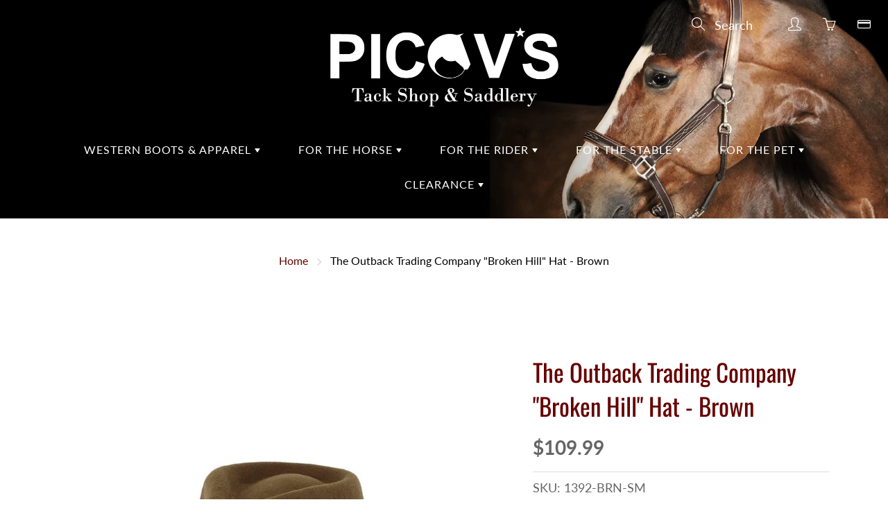

--- FILE ---
content_type: text/html; charset=utf-8
request_url: https://picovs.ca/products/the-outback-trading-company-broken-hill-hat-brown
body_size: 40519
content:
<!doctype html>
<!--[if IE 9]> <html class="ie9" lang="en"> <![endif]-->
<!-- [if (gt IE 9)|!(IE)]><! -->
<html lang="en">
  <!-- <![endif] -->
  <head>
    <meta name="facebook-domain-verification" content="m336e9objsqmrpqdbiii2zjicb40sf">
    <link rel="stylesheet" href="https://obscure-escarpment-2240.herokuapp.com/stylesheets/bcpo-front.css">
    <script>
      var bcpo_product={"id":6595914727537,"title":"The Outback Trading Company \"Broken Hill\" Hat - Brown","handle":"the-outback-trading-company-broken-hill-hat-brown","description":"\u003cp\u003e Do you need a hat that can ride as hard as you?The Broken Hill from Outback Trading Company is the perfect solution! Made from strong black 100% Australian wool this hat has a UPF rating of 50 and is tied together with a statement band of woven black and brown leather with matching chin cord.\u003c\/p\u003e\n\u003cp\u003eThese water-repellent, durable and functional hats are truly amazing. Sun protection from dense fabric and wide brims keeps baby faces healthy-looking. Tassy Crushers are so smart that they remember their original shapes even after being sat on, stepped on, rolled, flattened or scrunched. Just a quick flick followed by a few seconds of smoothing and shaping brings it back. Crush’em and they will spring back.\u003c\/p\u003e\n\u003cp\u003e\u003cspan style=\"text-decoration: underline;\"\u003e\u003cstrong\u003eFeatures:\u003c\/strong\u003e\u003c\/span\u003e\u003c\/p\u003e\n\u003cul\u003e\n\u003cli\u003eUPF 50 Rating \u003c\/li\u003e\n\u003cli\u003eSateen Lining \u003c\/li\u003e\n\u003cli\u003eWater Resistant\u003c\/li\u003e\n\u003cli\u003eCrushable \u003c\/li\u003e\n\u003cli\u003e\n\u003cstrong\u003eBrim\u003c\/strong\u003e: 3.25\" \u003c\/li\u003e\n\u003cli\u003e\n\u003cstrong\u003eCrown\u003c\/strong\u003e: 4 Inches\u003c\/li\u003e\n\u003cli\u003e\n\u003cstrong\u003eColour\u003c\/strong\u003e: Brown\u003c\/li\u003e\n\u003c\/ul\u003e","published_at":"2021-06-18T16:52:22-04:00","created_at":"2021-06-18T15:04:33-04:00","vendor":"Outback Trading Company","type":"Western Hats","tags":["felt \u0026 Wool Cowboy Hats","Felt Cowboy Hats","westernhats"],"price":10999,"price_min":10999,"price_max":10999,"available":true,"price_varies":false,"compare_at_price":null,"compare_at_price_min":0,"compare_at_price_max":0,"compare_at_price_varies":false,"variants":[{"id":39403115741297,"title":"Small","option1":"Small","option2":null,"option3":null,"sku":"1392-BRN-SM","requires_shipping":true,"taxable":true,"featured_image":{"id":28560010444913,"product_id":6595914727537,"position":1,"created_at":"2021-06-18T15:04:37-04:00","updated_at":"2021-06-18T15:04:37-04:00","alt":null,"width":1280,"height":1600,"src":"\/\/picovs.ca\/cdn\/shop\/products\/827bdaf32d27265defdbe269ded3094c.jpg?v=1624043077","variant_ids":[39403115741297,39403115774065,39403115806833,39403115839601]},"available":true,"name":"The Outback Trading Company \"Broken Hill\" Hat - Brown - Small","public_title":"Small","options":["Small"],"price":10999,"weight":0,"compare_at_price":null,"inventory_quantity":0,"inventory_management":"shopify","inventory_policy":"continue","barcode":"089043134538","featured_media":{"alt":null,"id":20887481385073,"position":1,"preview_image":{"aspect_ratio":0.8,"height":1600,"width":1280,"src":"\/\/picovs.ca\/cdn\/shop\/products\/827bdaf32d27265defdbe269ded3094c.jpg?v=1624043077"}},"requires_selling_plan":false,"selling_plan_allocations":[]},{"id":39403115774065,"title":"Medium","option1":"Medium","option2":null,"option3":null,"sku":"1392-BRN-MD","requires_shipping":true,"taxable":true,"featured_image":{"id":28560010444913,"product_id":6595914727537,"position":1,"created_at":"2021-06-18T15:04:37-04:00","updated_at":"2021-06-18T15:04:37-04:00","alt":null,"width":1280,"height":1600,"src":"\/\/picovs.ca\/cdn\/shop\/products\/827bdaf32d27265defdbe269ded3094c.jpg?v=1624043077","variant_ids":[39403115741297,39403115774065,39403115806833,39403115839601]},"available":true,"name":"The Outback Trading Company \"Broken Hill\" Hat - Brown - Medium","public_title":"Medium","options":["Medium"],"price":10999,"weight":0,"compare_at_price":null,"inventory_quantity":1,"inventory_management":"shopify","inventory_policy":"deny","barcode":"089043134545","featured_media":{"alt":null,"id":20887481385073,"position":1,"preview_image":{"aspect_ratio":0.8,"height":1600,"width":1280,"src":"\/\/picovs.ca\/cdn\/shop\/products\/827bdaf32d27265defdbe269ded3094c.jpg?v=1624043077"}},"requires_selling_plan":false,"selling_plan_allocations":[]},{"id":39403115806833,"title":"Large","option1":"Large","option2":null,"option3":null,"sku":"1392-BRN-LG","requires_shipping":true,"taxable":true,"featured_image":{"id":28560010444913,"product_id":6595914727537,"position":1,"created_at":"2021-06-18T15:04:37-04:00","updated_at":"2021-06-18T15:04:37-04:00","alt":null,"width":1280,"height":1600,"src":"\/\/picovs.ca\/cdn\/shop\/products\/827bdaf32d27265defdbe269ded3094c.jpg?v=1624043077","variant_ids":[39403115741297,39403115774065,39403115806833,39403115839601]},"available":true,"name":"The Outback Trading Company \"Broken Hill\" Hat - Brown - Large","public_title":"Large","options":["Large"],"price":10999,"weight":0,"compare_at_price":null,"inventory_quantity":1,"inventory_management":"shopify","inventory_policy":"continue","barcode":"089043134552","featured_media":{"alt":null,"id":20887481385073,"position":1,"preview_image":{"aspect_ratio":0.8,"height":1600,"width":1280,"src":"\/\/picovs.ca\/cdn\/shop\/products\/827bdaf32d27265defdbe269ded3094c.jpg?v=1624043077"}},"requires_selling_plan":false,"selling_plan_allocations":[]},{"id":39403115839601,"title":"X-Large","option1":"X-Large","option2":null,"option3":null,"sku":"1392-BRN-XL","requires_shipping":true,"taxable":true,"featured_image":{"id":28560010444913,"product_id":6595914727537,"position":1,"created_at":"2021-06-18T15:04:37-04:00","updated_at":"2021-06-18T15:04:37-04:00","alt":null,"width":1280,"height":1600,"src":"\/\/picovs.ca\/cdn\/shop\/products\/827bdaf32d27265defdbe269ded3094c.jpg?v=1624043077","variant_ids":[39403115741297,39403115774065,39403115806833,39403115839601]},"available":true,"name":"The Outback Trading Company \"Broken Hill\" Hat - Brown - X-Large","public_title":"X-Large","options":["X-Large"],"price":10999,"weight":0,"compare_at_price":null,"inventory_quantity":2,"inventory_management":"shopify","inventory_policy":"continue","barcode":"089043134569","featured_media":{"alt":null,"id":20887481385073,"position":1,"preview_image":{"aspect_ratio":0.8,"height":1600,"width":1280,"src":"\/\/picovs.ca\/cdn\/shop\/products\/827bdaf32d27265defdbe269ded3094c.jpg?v=1624043077"}},"requires_selling_plan":false,"selling_plan_allocations":[]}],"images":["\/\/picovs.ca\/cdn\/shop\/products\/827bdaf32d27265defdbe269ded3094c.jpg?v=1624043077"],"featured_image":"\/\/picovs.ca\/cdn\/shop\/products\/827bdaf32d27265defdbe269ded3094c.jpg?v=1624043077","options":["Size"],"media":[{"alt":null,"id":20887481385073,"position":1,"preview_image":{"aspect_ratio":0.8,"height":1600,"width":1280,"src":"\/\/picovs.ca\/cdn\/shop\/products\/827bdaf32d27265defdbe269ded3094c.jpg?v=1624043077"},"aspect_ratio":0.8,"height":1600,"media_type":"image","src":"\/\/picovs.ca\/cdn\/shop\/products\/827bdaf32d27265defdbe269ded3094c.jpg?v=1624043077","width":1280}],"requires_selling_plan":false,"selling_plan_groups":[],"content":"\u003cp\u003e Do you need a hat that can ride as hard as you?The Broken Hill from Outback Trading Company is the perfect solution! Made from strong black 100% Australian wool this hat has a UPF rating of 50 and is tied together with a statement band of woven black and brown leather with matching chin cord.\u003c\/p\u003e\n\u003cp\u003eThese water-repellent, durable and functional hats are truly amazing. Sun protection from dense fabric and wide brims keeps baby faces healthy-looking. Tassy Crushers are so smart that they remember their original shapes even after being sat on, stepped on, rolled, flattened or scrunched. Just a quick flick followed by a few seconds of smoothing and shaping brings it back. Crush’em and they will spring back.\u003c\/p\u003e\n\u003cp\u003e\u003cspan style=\"text-decoration: underline;\"\u003e\u003cstrong\u003eFeatures:\u003c\/strong\u003e\u003c\/span\u003e\u003c\/p\u003e\n\u003cul\u003e\n\u003cli\u003eUPF 50 Rating \u003c\/li\u003e\n\u003cli\u003eSateen Lining \u003c\/li\u003e\n\u003cli\u003eWater Resistant\u003c\/li\u003e\n\u003cli\u003eCrushable \u003c\/li\u003e\n\u003cli\u003e\n\u003cstrong\u003eBrim\u003c\/strong\u003e: 3.25\" \u003c\/li\u003e\n\u003cli\u003e\n\u003cstrong\u003eCrown\u003c\/strong\u003e: 4 Inches\u003c\/li\u003e\n\u003cli\u003e\n\u003cstrong\u003eColour\u003c\/strong\u003e: Brown\u003c\/li\u003e\n\u003c\/ul\u003e"};  var bcpo_settings={"shop_currency":"CAD","money_format2":"${{amount}} CAD","money_format_without_currency":"${{amount}}"};var inventory_quantity = [];inventory_quantity.push(0);inventory_quantity.push(1);inventory_quantity.push(1);inventory_quantity.push(2);if(bcpo_product) { for (var i = 0; i < bcpo_product.variants.length; i += 1) { bcpo_product.variants[i].inventory_quantity = inventory_quantity[i]; }}window.bcpo = window.bcpo || {}; bcpo.cart = {"note":null,"attributes":{},"original_total_price":0,"total_price":0,"total_discount":0,"total_weight":0.0,"item_count":0,"items":[],"requires_shipping":false,"currency":"CAD","items_subtotal_price":0,"cart_level_discount_applications":[],"checkout_charge_amount":0}; bcpo.ogFormData = FormData; bcpo.money_with_currency_format = "${{amount}} CAD";bcpo.money_format = "${{amount}}";
    </script>
    



    
    <meta charset="utf-8">
    <meta name="viewport" content="width=device-width, height=device-height, initial-scale=1.0, maximum-scale=1.0">

    
    <title>
      The Outback Trading Company &quot;Broken Hill&quot; Hat - Brown
      
      
       &ndash; Picov&#39;s Tack Shop
    </title>

    
      <meta name="description" content=" Do you need a hat that can ride as hard as you?The Broken Hill from Outback Trading Company is the perfect solution! Made from strong black 100% Australian wool this hat has a UPF rating of 50 and is tied together with a statement band of woven black and brown leather with matching chin cord. These water-repellent, du">
    

    
    <meta property="og:site_name" content="Picov&#39;s Tack Shop">
<meta property="og:url" content="https://picovs.ca/products/the-outback-trading-company-broken-hill-hat-brown">

  <meta property="og:type" content="product">
  <meta property="og:title" content="The Outback Trading Company &quot;Broken Hill&quot; Hat - Brown">
  
    
 <meta property="og:image" content="http://picovs.ca/cdn/shop/products/827bdaf32d27265defdbe269ded3094c_1200x1200.jpg?v=1624043077">
 <meta property="og:image:secure_url" content="https://picovs.ca/cdn/shop/products/827bdaf32d27265defdbe269ded3094c_1200x1200.jpg?v=1624043077">
  
  <meta property="og:price:amount" content="109.99">
  <meta property="og:price:currency" content="CAD">
  
  
  	<meta property="og:description" content=" Do you need a hat that can ride as hard as you?The Broken Hill from Outback Trading Company is the perfect solution! Made from strong black 100% Australian wool this hat has a UPF rating of 50 and is tied together with a statement band of woven black and brown leather with matching chin cord. These water-repellent, du">
  

  
  <meta name="twitter:card" content="summary">
  
    <meta name="twitter:title" content="The Outback Trading Company "Broken Hill" Hat - Brown">
    <meta name="twitter:description" content=" Do you need a hat that can ride as hard as you?The Broken Hill from Outback Trading Company is the perfect solution! Made from strong black 100% Australian wool this hat has a UPF rating of 50 and is tied together with a statement band of woven black and brown leather with matching chin cord.
These water-repellent, durable and functional hats are truly amazing. Sun protection from dense fabric and wide brims keeps baby faces healthy-looking. Tassy Crushers are so smart that they remember their original shapes even after being sat on, stepped on, rolled, flattened or scrunched. Just a quick flick followed by a few seconds of smoothing and shaping brings it back. Crush’em and they will spring back.
Features:

UPF 50 Rating 
Sateen Lining 
Water Resistant
Crushable 

Brim: 3.25&quot; 

Crown: 4 Inches

Colour: Brown
">
    <meta name="twitter:image" content="https://picovs.ca/cdn/shop/products/827bdaf32d27265defdbe269ded3094c_medium.jpg?v=1624043077">
    <meta name="twitter:image:width" content="240">
    <meta name="twitter:image:height" content="240">
    

    <link rel="canonical" href="https://picovs.ca/products/the-outback-trading-company-broken-hill-hat-brown">
    <meta name="theme-color" content="#660000">
    
      <link rel="shortcut icon" href="//picovs.ca/cdn/shop/files/picovs-favicon_32x32.png?v=1614352747" type="image/png">
    
<style>

  @font-face {
  font-family: Oswald;
  font-weight: 400;
  font-style: normal;
  src: url("//picovs.ca/cdn/fonts/oswald/oswald_n4.7760ed7a63e536050f64bb0607ff70ce07a480bd.woff2") format("woff2"),
       url("//picovs.ca/cdn/fonts/oswald/oswald_n4.ae5e497f60fc686568afe76e9ff1872693c533e9.woff") format("woff");
}

  @font-face {
  font-family: Lato;
  font-weight: 400;
  font-style: normal;
  src: url("//picovs.ca/cdn/fonts/lato/lato_n4.c3b93d431f0091c8be23185e15c9d1fee1e971c5.woff2") format("woff2"),
       url("//picovs.ca/cdn/fonts/lato/lato_n4.d5c00c781efb195594fd2fd4ad04f7882949e327.woff") format("woff");
}

  @font-face {
  font-family: Lato;
  font-weight: 700;
  font-style: normal;
  src: url("//picovs.ca/cdn/fonts/lato/lato_n7.900f219bc7337bc57a7a2151983f0a4a4d9d5dcf.woff2") format("woff2"),
       url("//picovs.ca/cdn/fonts/lato/lato_n7.a55c60751adcc35be7c4f8a0313f9698598612ee.woff") format("woff");
}

  @font-face {
  font-family: Lato;
  font-weight: 400;
  font-style: italic;
  src: url("//picovs.ca/cdn/fonts/lato/lato_i4.09c847adc47c2fefc3368f2e241a3712168bc4b6.woff2") format("woff2"),
       url("//picovs.ca/cdn/fonts/lato/lato_i4.3c7d9eb6c1b0a2bf62d892c3ee4582b016d0f30c.woff") format("woff");
}

  @font-face {
  font-family: Oswald;
  font-weight: 700;
  font-style: normal;
  src: url("//picovs.ca/cdn/fonts/oswald/oswald_n7.b3ba3d6f1b341d51018e3cfba146932b55221727.woff2") format("woff2"),
       url("//picovs.ca/cdn/fonts/oswald/oswald_n7.6cec6bed2bb070310ad90e19ea7a56b65fd83c0b.woff") format("woff");
}


  
  
  
  :root {
    --color-primary: rgb(102, 0, 0);
    --color-primary-rgb: 102, 0, 0;
    --color-primary-lighten-10: rgb(153, 0, 0);
    --color-primary-lighten-15: rgb(179, 0, 0);
    --color-primary-lighten-20: rgb(204, 0, 0);
    --color-primary-lighten-30: rgb(255, 0, 0);
    --color-primary-darken-10: rgb(51, 0, 0);
    --color-primary-darken-15: rgb(26, 0, 0);
    --color-primary-darken-20: rgb(0, 0, 0);
    --color-primary-darken-20-rgb: 0, 0, 0;
    --color-primary-darken-50: rgb(0, 0, 0);
    --color-primary-darken-50-rgb: 0, 0, 0;
    --color-primary-darken-70: rgb(0, 0, 0);
    --color-primary-darken-70-rgb: 0, 0, 0;
    --color-primary-darken-80: rgb(0, 0, 0);
    --color-header: rgb(255, 255, 255);
    --color-header-darken-15: rgb(217, 217, 217);
    --color-heading: rgb(102, 0, 0);
    --color-body: rgb(0, 0, 0);
    --color-alternative-headings: rgb(69, 69, 69);
    --color-alternative: rgb(102, 101, 101);
    --color-alternative-darken-15: rgb(64, 63, 63);
    --color-alternative-darken-25: rgb(38, 38, 38);
    --color-btn: rgb(255, 255, 255);
    --color-btn-darken-15: rgb(217, 217, 217);
    --color-footer: rgb(255, 255, 255);
    --color-footer-heading: rgb(255, 255, 255);
    --color-footer-link: rgb(189, 189, 189);
    --color-footer-link-darken-15: rgb(151, 151, 151);
    --color-price: rgb(189, 189, 189);
    --color-bg-nav: rgb(0, 0, 0);
    --color-bg-nav-darken-10: rgb(0, 0, 0);
    --color-bg-nav-darken-15: rgb(0, 0, 0);
    --color-bg-body: rgb(255, 255, 255);
    --color-bg-alternative: rgb(245, 242, 235);
    --color-bg-sale-label: rgb(102, 0, 0);
    --color-shadow-sale-label: rgba(26, 0, 0, 0.25);
    --color-bg-footer: rgb(102, 0, 0);
    --color-bg-footer-darken-10: rgb(51, 0, 0);

    --font-family: Lato, sans-serif;
    --font-family-header: Oswald, sans-serif;
    --font-size: 18px;
    --font-size-header: 26px;
    --font-size-logo: 24px;
    --font-size-title-bar: 42px;
    --font-size-nav-header: 16px;
    --font-size-rte: 19px;
    --font-size-rte-header: 30px;
    --font-weight: 400;
    --font-weight-bolder: 700;
    --font-weight-header: 400;
    --font-weight-title-bar: normal;
    --font-weight-nav: 400;
    --font-weight-section-title: normal;
    --font-style: normal;
    --font-style-header: normal;

    --text-transform-title-bar: uppercase;
    --text-transform-nav: none;
    --text-transform-section-title: none;

    --opacity-overlay-page-header: 0.0;

    --height-product-image: 250px;

    --url-svg-check: url(//picovs.ca/cdn/shop/t/14/assets/icon-check.svg?v=44035190528443430271672848550);
  }
</style>
<link href="//picovs.ca/cdn/shop/t/14/assets/apps.css?v=105205638759803146001672848550" rel="stylesheet" type="text/css" media="all" />
    <link href="//picovs.ca/cdn/shop/t/14/assets/styles.css?v=53490213409409219341767048909" rel="stylesheet" type="text/css" media="all" />

    
    <script>window.performance && window.performance.mark && window.performance.mark('shopify.content_for_header.start');</script><meta name="google-site-verification" content="-SxkbtMkWhL_rDdoAgAY91MzTyh52Liqxu9FAH5HpgU">
<meta name="facebook-domain-verification" content="mo79qf8s3cfkjmfut8e6j3nb45y0dd">
<meta id="shopify-digital-wallet" name="shopify-digital-wallet" content="/20373705/digital_wallets/dialog">
<meta name="shopify-checkout-api-token" content="392847612adf5fa8428a6cb7d08f9110">
<link rel="alternate" type="application/json+oembed" href="https://picovs.ca/products/the-outback-trading-company-broken-hill-hat-brown.oembed">
<script async="async" src="/checkouts/internal/preloads.js?locale=en-CA"></script>
<link rel="preconnect" href="https://shop.app" crossorigin="anonymous">
<script async="async" src="https://shop.app/checkouts/internal/preloads.js?locale=en-CA&shop_id=20373705" crossorigin="anonymous"></script>
<script id="apple-pay-shop-capabilities" type="application/json">{"shopId":20373705,"countryCode":"CA","currencyCode":"CAD","merchantCapabilities":["supports3DS"],"merchantId":"gid:\/\/shopify\/Shop\/20373705","merchantName":"Picov's Tack Shop","requiredBillingContactFields":["postalAddress","email","phone"],"requiredShippingContactFields":["postalAddress","email","phone"],"shippingType":"shipping","supportedNetworks":["visa","masterCard","interac"],"total":{"type":"pending","label":"Picov's Tack Shop","amount":"1.00"},"shopifyPaymentsEnabled":true,"supportsSubscriptions":true}</script>
<script id="shopify-features" type="application/json">{"accessToken":"392847612adf5fa8428a6cb7d08f9110","betas":["rich-media-storefront-analytics"],"domain":"picovs.ca","predictiveSearch":true,"shopId":20373705,"locale":"en"}</script>
<script>var Shopify = Shopify || {};
Shopify.shop = "picovstackshop.myshopify.com";
Shopify.locale = "en";
Shopify.currency = {"active":"CAD","rate":"1.0"};
Shopify.country = "CA";
Shopify.theme = {"name":"Galleria - Jan 2023 - Update Collection Order","id":122411450481,"schema_name":"Galleria","schema_version":"2.4.1","theme_store_id":851,"role":"main"};
Shopify.theme.handle = "null";
Shopify.theme.style = {"id":null,"handle":null};
Shopify.cdnHost = "picovs.ca/cdn";
Shopify.routes = Shopify.routes || {};
Shopify.routes.root = "/";</script>
<script type="module">!function(o){(o.Shopify=o.Shopify||{}).modules=!0}(window);</script>
<script>!function(o){function n(){var o=[];function n(){o.push(Array.prototype.slice.apply(arguments))}return n.q=o,n}var t=o.Shopify=o.Shopify||{};t.loadFeatures=n(),t.autoloadFeatures=n()}(window);</script>
<script>
  window.ShopifyPay = window.ShopifyPay || {};
  window.ShopifyPay.apiHost = "shop.app\/pay";
  window.ShopifyPay.redirectState = null;
</script>
<script id="shop-js-analytics" type="application/json">{"pageType":"product"}</script>
<script defer="defer" async type="module" src="//picovs.ca/cdn/shopifycloud/shop-js/modules/v2/client.init-shop-cart-sync_IZsNAliE.en.esm.js"></script>
<script defer="defer" async type="module" src="//picovs.ca/cdn/shopifycloud/shop-js/modules/v2/chunk.common_0OUaOowp.esm.js"></script>
<script type="module">
  await import("//picovs.ca/cdn/shopifycloud/shop-js/modules/v2/client.init-shop-cart-sync_IZsNAliE.en.esm.js");
await import("//picovs.ca/cdn/shopifycloud/shop-js/modules/v2/chunk.common_0OUaOowp.esm.js");

  window.Shopify.SignInWithShop?.initShopCartSync?.({"fedCMEnabled":true,"windoidEnabled":true});

</script>
<script>
  window.Shopify = window.Shopify || {};
  if (!window.Shopify.featureAssets) window.Shopify.featureAssets = {};
  window.Shopify.featureAssets['shop-js'] = {"shop-cart-sync":["modules/v2/client.shop-cart-sync_DLOhI_0X.en.esm.js","modules/v2/chunk.common_0OUaOowp.esm.js"],"init-fed-cm":["modules/v2/client.init-fed-cm_C6YtU0w6.en.esm.js","modules/v2/chunk.common_0OUaOowp.esm.js"],"shop-button":["modules/v2/client.shop-button_BCMx7GTG.en.esm.js","modules/v2/chunk.common_0OUaOowp.esm.js"],"shop-cash-offers":["modules/v2/client.shop-cash-offers_BT26qb5j.en.esm.js","modules/v2/chunk.common_0OUaOowp.esm.js","modules/v2/chunk.modal_CGo_dVj3.esm.js"],"init-windoid":["modules/v2/client.init-windoid_B9PkRMql.en.esm.js","modules/v2/chunk.common_0OUaOowp.esm.js"],"init-shop-email-lookup-coordinator":["modules/v2/client.init-shop-email-lookup-coordinator_DZkqjsbU.en.esm.js","modules/v2/chunk.common_0OUaOowp.esm.js"],"shop-toast-manager":["modules/v2/client.shop-toast-manager_Di2EnuM7.en.esm.js","modules/v2/chunk.common_0OUaOowp.esm.js"],"shop-login-button":["modules/v2/client.shop-login-button_BtqW_SIO.en.esm.js","modules/v2/chunk.common_0OUaOowp.esm.js","modules/v2/chunk.modal_CGo_dVj3.esm.js"],"avatar":["modules/v2/client.avatar_BTnouDA3.en.esm.js"],"pay-button":["modules/v2/client.pay-button_CWa-C9R1.en.esm.js","modules/v2/chunk.common_0OUaOowp.esm.js"],"init-shop-cart-sync":["modules/v2/client.init-shop-cart-sync_IZsNAliE.en.esm.js","modules/v2/chunk.common_0OUaOowp.esm.js"],"init-customer-accounts":["modules/v2/client.init-customer-accounts_DenGwJTU.en.esm.js","modules/v2/client.shop-login-button_BtqW_SIO.en.esm.js","modules/v2/chunk.common_0OUaOowp.esm.js","modules/v2/chunk.modal_CGo_dVj3.esm.js"],"init-shop-for-new-customer-accounts":["modules/v2/client.init-shop-for-new-customer-accounts_JdHXxpS9.en.esm.js","modules/v2/client.shop-login-button_BtqW_SIO.en.esm.js","modules/v2/chunk.common_0OUaOowp.esm.js","modules/v2/chunk.modal_CGo_dVj3.esm.js"],"init-customer-accounts-sign-up":["modules/v2/client.init-customer-accounts-sign-up_D6__K_p8.en.esm.js","modules/v2/client.shop-login-button_BtqW_SIO.en.esm.js","modules/v2/chunk.common_0OUaOowp.esm.js","modules/v2/chunk.modal_CGo_dVj3.esm.js"],"checkout-modal":["modules/v2/client.checkout-modal_C_ZQDY6s.en.esm.js","modules/v2/chunk.common_0OUaOowp.esm.js","modules/v2/chunk.modal_CGo_dVj3.esm.js"],"shop-follow-button":["modules/v2/client.shop-follow-button_XetIsj8l.en.esm.js","modules/v2/chunk.common_0OUaOowp.esm.js","modules/v2/chunk.modal_CGo_dVj3.esm.js"],"lead-capture":["modules/v2/client.lead-capture_DvA72MRN.en.esm.js","modules/v2/chunk.common_0OUaOowp.esm.js","modules/v2/chunk.modal_CGo_dVj3.esm.js"],"shop-login":["modules/v2/client.shop-login_ClXNxyh6.en.esm.js","modules/v2/chunk.common_0OUaOowp.esm.js","modules/v2/chunk.modal_CGo_dVj3.esm.js"],"payment-terms":["modules/v2/client.payment-terms_CNlwjfZz.en.esm.js","modules/v2/chunk.common_0OUaOowp.esm.js","modules/v2/chunk.modal_CGo_dVj3.esm.js"]};
</script>
<script>(function() {
  var isLoaded = false;
  function asyncLoad() {
    if (isLoaded) return;
    isLoaded = true;
    var urls = ["\/\/cdn.shopify.com\/proxy\/b6d8658383072cce3b200fe44e90613925f90f6f3513e02fad2f8118a1078ad4\/obscure-escarpment-2240.herokuapp.com\/js\/best_custom_product_options.js?shop=picovstackshop.myshopify.com\u0026sp-cache-control=cHVibGljLCBtYXgtYWdlPTkwMA","https:\/\/chimpstatic.com\/mcjs-connected\/js\/users\/f5330b2130ddf1b57a9dd2a6b\/1167018eb68f51236f393be83.js?shop=picovstackshop.myshopify.com"];
    for (var i = 0; i < urls.length; i++) {
      var s = document.createElement('script');
      s.type = 'text/javascript';
      s.async = true;
      s.src = urls[i];
      var x = document.getElementsByTagName('script')[0];
      x.parentNode.insertBefore(s, x);
    }
  };
  if(window.attachEvent) {
    window.attachEvent('onload', asyncLoad);
  } else {
    window.addEventListener('load', asyncLoad, false);
  }
})();</script>
<script id="__st">var __st={"a":20373705,"offset":-18000,"reqid":"9c6ddab4-cb8f-44b6-b54f-377717a14339-1768378322","pageurl":"picovs.ca\/products\/the-outback-trading-company-broken-hill-hat-brown","u":"526ae7cb1371","p":"product","rtyp":"product","rid":6595914727537};</script>
<script>window.ShopifyPaypalV4VisibilityTracking = true;</script>
<script id="captcha-bootstrap">!function(){'use strict';const t='contact',e='account',n='new_comment',o=[[t,t],['blogs',n],['comments',n],[t,'customer']],c=[[e,'customer_login'],[e,'guest_login'],[e,'recover_customer_password'],[e,'create_customer']],r=t=>t.map((([t,e])=>`form[action*='/${t}']:not([data-nocaptcha='true']) input[name='form_type'][value='${e}']`)).join(','),a=t=>()=>t?[...document.querySelectorAll(t)].map((t=>t.form)):[];function s(){const t=[...o],e=r(t);return a(e)}const i='password',u='form_key',d=['recaptcha-v3-token','g-recaptcha-response','h-captcha-response',i],f=()=>{try{return window.sessionStorage}catch{return}},m='__shopify_v',_=t=>t.elements[u];function p(t,e,n=!1){try{const o=window.sessionStorage,c=JSON.parse(o.getItem(e)),{data:r}=function(t){const{data:e,action:n}=t;return t[m]||n?{data:e,action:n}:{data:t,action:n}}(c);for(const[e,n]of Object.entries(r))t.elements[e]&&(t.elements[e].value=n);n&&o.removeItem(e)}catch(o){console.error('form repopulation failed',{error:o})}}const l='form_type',E='cptcha';function T(t){t.dataset[E]=!0}const w=window,h=w.document,L='Shopify',v='ce_forms',y='captcha';let A=!1;((t,e)=>{const n=(g='f06e6c50-85a8-45c8-87d0-21a2b65856fe',I='https://cdn.shopify.com/shopifycloud/storefront-forms-hcaptcha/ce_storefront_forms_captcha_hcaptcha.v1.5.2.iife.js',D={infoText:'Protected by hCaptcha',privacyText:'Privacy',termsText:'Terms'},(t,e,n)=>{const o=w[L][v],c=o.bindForm;if(c)return c(t,g,e,D).then(n);var r;o.q.push([[t,g,e,D],n]),r=I,A||(h.body.append(Object.assign(h.createElement('script'),{id:'captcha-provider',async:!0,src:r})),A=!0)});var g,I,D;w[L]=w[L]||{},w[L][v]=w[L][v]||{},w[L][v].q=[],w[L][y]=w[L][y]||{},w[L][y].protect=function(t,e){n(t,void 0,e),T(t)},Object.freeze(w[L][y]),function(t,e,n,w,h,L){const[v,y,A,g]=function(t,e,n){const i=e?o:[],u=t?c:[],d=[...i,...u],f=r(d),m=r(i),_=r(d.filter((([t,e])=>n.includes(e))));return[a(f),a(m),a(_),s()]}(w,h,L),I=t=>{const e=t.target;return e instanceof HTMLFormElement?e:e&&e.form},D=t=>v().includes(t);t.addEventListener('submit',(t=>{const e=I(t);if(!e)return;const n=D(e)&&!e.dataset.hcaptchaBound&&!e.dataset.recaptchaBound,o=_(e),c=g().includes(e)&&(!o||!o.value);(n||c)&&t.preventDefault(),c&&!n&&(function(t){try{if(!f())return;!function(t){const e=f();if(!e)return;const n=_(t);if(!n)return;const o=n.value;o&&e.removeItem(o)}(t);const e=Array.from(Array(32),(()=>Math.random().toString(36)[2])).join('');!function(t,e){_(t)||t.append(Object.assign(document.createElement('input'),{type:'hidden',name:u})),t.elements[u].value=e}(t,e),function(t,e){const n=f();if(!n)return;const o=[...t.querySelectorAll(`input[type='${i}']`)].map((({name:t})=>t)),c=[...d,...o],r={};for(const[a,s]of new FormData(t).entries())c.includes(a)||(r[a]=s);n.setItem(e,JSON.stringify({[m]:1,action:t.action,data:r}))}(t,e)}catch(e){console.error('failed to persist form',e)}}(e),e.submit())}));const S=(t,e)=>{t&&!t.dataset[E]&&(n(t,e.some((e=>e===t))),T(t))};for(const o of['focusin','change'])t.addEventListener(o,(t=>{const e=I(t);D(e)&&S(e,y())}));const B=e.get('form_key'),M=e.get(l),P=B&&M;t.addEventListener('DOMContentLoaded',(()=>{const t=y();if(P)for(const e of t)e.elements[l].value===M&&p(e,B);[...new Set([...A(),...v().filter((t=>'true'===t.dataset.shopifyCaptcha))])].forEach((e=>S(e,t)))}))}(h,new URLSearchParams(w.location.search),n,t,e,['guest_login'])})(!0,!0)}();</script>
<script integrity="sha256-4kQ18oKyAcykRKYeNunJcIwy7WH5gtpwJnB7kiuLZ1E=" data-source-attribution="shopify.loadfeatures" defer="defer" src="//picovs.ca/cdn/shopifycloud/storefront/assets/storefront/load_feature-a0a9edcb.js" crossorigin="anonymous"></script>
<script crossorigin="anonymous" defer="defer" src="//picovs.ca/cdn/shopifycloud/storefront/assets/shopify_pay/storefront-65b4c6d7.js?v=20250812"></script>
<script data-source-attribution="shopify.dynamic_checkout.dynamic.init">var Shopify=Shopify||{};Shopify.PaymentButton=Shopify.PaymentButton||{isStorefrontPortableWallets:!0,init:function(){window.Shopify.PaymentButton.init=function(){};var t=document.createElement("script");t.src="https://picovs.ca/cdn/shopifycloud/portable-wallets/latest/portable-wallets.en.js",t.type="module",document.head.appendChild(t)}};
</script>
<script data-source-attribution="shopify.dynamic_checkout.buyer_consent">
  function portableWalletsHideBuyerConsent(e){var t=document.getElementById("shopify-buyer-consent"),n=document.getElementById("shopify-subscription-policy-button");t&&n&&(t.classList.add("hidden"),t.setAttribute("aria-hidden","true"),n.removeEventListener("click",e))}function portableWalletsShowBuyerConsent(e){var t=document.getElementById("shopify-buyer-consent"),n=document.getElementById("shopify-subscription-policy-button");t&&n&&(t.classList.remove("hidden"),t.removeAttribute("aria-hidden"),n.addEventListener("click",e))}window.Shopify?.PaymentButton&&(window.Shopify.PaymentButton.hideBuyerConsent=portableWalletsHideBuyerConsent,window.Shopify.PaymentButton.showBuyerConsent=portableWalletsShowBuyerConsent);
</script>
<script>
  function portableWalletsCleanup(e){e&&e.src&&console.error("Failed to load portable wallets script "+e.src);var t=document.querySelectorAll("shopify-accelerated-checkout .shopify-payment-button__skeleton, shopify-accelerated-checkout-cart .wallet-cart-button__skeleton"),e=document.getElementById("shopify-buyer-consent");for(let e=0;e<t.length;e++)t[e].remove();e&&e.remove()}function portableWalletsNotLoadedAsModule(e){e instanceof ErrorEvent&&"string"==typeof e.message&&e.message.includes("import.meta")&&"string"==typeof e.filename&&e.filename.includes("portable-wallets")&&(window.removeEventListener("error",portableWalletsNotLoadedAsModule),window.Shopify.PaymentButton.failedToLoad=e,"loading"===document.readyState?document.addEventListener("DOMContentLoaded",window.Shopify.PaymentButton.init):window.Shopify.PaymentButton.init())}window.addEventListener("error",portableWalletsNotLoadedAsModule);
</script>

<script type="module" src="https://picovs.ca/cdn/shopifycloud/portable-wallets/latest/portable-wallets.en.js" onError="portableWalletsCleanup(this)" crossorigin="anonymous"></script>
<script nomodule>
  document.addEventListener("DOMContentLoaded", portableWalletsCleanup);
</script>

<link id="shopify-accelerated-checkout-styles" rel="stylesheet" media="screen" href="https://picovs.ca/cdn/shopifycloud/portable-wallets/latest/accelerated-checkout-backwards-compat.css" crossorigin="anonymous">
<style id="shopify-accelerated-checkout-cart">
        #shopify-buyer-consent {
  margin-top: 1em;
  display: inline-block;
  width: 100%;
}

#shopify-buyer-consent.hidden {
  display: none;
}

#shopify-subscription-policy-button {
  background: none;
  border: none;
  padding: 0;
  text-decoration: underline;
  font-size: inherit;
  cursor: pointer;
}

#shopify-subscription-policy-button::before {
  box-shadow: none;
}

      </style>

<script>window.performance && window.performance.mark && window.performance.mark('shopify.content_for_header.end');</script>
    <script id="vopo-head">
      (function () {
        if (
          ((document.documentElement.innerHTML.includes('asyncLoad') &&
            !document.documentElement.innerHTML.includes('\\/obscure' + '-escarpment-2240')) ||
            (window.bcpo && bcpo.disabled)) &&
          !window.location.href.match(/[&?]yesbcpo/)
        )
          return;
        var script = document.createElement('script');
        script.src =
          'https://obscure-escarpment-2240.herokuapp.com/js/best_custom_product_options.js?shop=picovstackshop.myshopify.com';
        var vopoHead = document.getElementById('vopo-head');
        vopoHead.parentNode.insertBefore(script, vopoHead);
      })();
    </script>

    <!--[if lt IE 9]> <script src="//html5shiv.googlecode.com/svn/trunk/html5.js" type="text/javascript"></script> <![endif]-->

    <!--[if (lte IE 9) ]> <script src="//picovs.ca/cdn/shop/t/14/assets/match-media.min.js?v=22265819453975888031672848550" type="text/javascript"></script> <![endif]-->

    

    <!-- Theme Global App JS ================================================== -->
    <script>
        window.themeInfo = {name: "Galleria"}
        var theme = {
          strings: {
            addToCart: "Add to cart",
            soldOut: "Sold out",
            unavailable: "Unavailable",
            showMore: "Show More",
            showLess: "Show Less"
          },
          moneyFormat: "${{amount}}"
        }
        function initScroll(sectionId) {

          document.addEventListener('shopify:section:select', fireOnSectionSelect);
          document.addEventListener('shopify:section:reorder', fireOnSectionSelect);

          window.addEventListener("load", fireOnLoad);


          function fireOnSectionSelect(e) {
            if(e.detail.sectionId === sectionId) {
              setScoll(e.detail.sectionId);
            }
          }

          function fireOnLoad() {
            setScoll(sectionId);
          }


          function setScoll(sectionId) {

            var current = document.getElementById("shopify-section-" + sectionId),
                scroller = document.getElementById("scroll-indicator-" + sectionId);


            if(current.previousElementSibling === null) {
              scroller.style.display = "block";
              scroller.onclick = function(e) {
                e.preventDefault();
                current.nextElementSibling.scrollIntoView({ behavior: 'smooth', block: 'start' });
              };
            }
          }
        }

      function waitForjQuery(method) {
        if (window.jQuery) {
          method();
        } else {
          setTimeout(function() { waitForjQuery(method) }, 50);
        }
      }
    </script>

    <noscript>
      <style>
        .product-thumb-img-wrap img:nth-child(2),
        .swiper-slide img:nth-child(2),
        .blog_image_overlay img:nth-child(2),
        .blog-post img:nth-child(2){
          display:none !important;
        }
      </style>
    </noscript>
  <!-- BEGIN app block: shopify://apps/buddha-mega-menu-navigation/blocks/megamenu/dbb4ce56-bf86-4830-9b3d-16efbef51c6f -->
<script>
        var productImageAndPrice = [],
            collectionImages = [],
            articleImages = [],
            mmLivIcons = false,
            mmFlipClock = false,
            mmFixesUseJquery = false,
            mmNumMMI = 1,
            mmSchemaTranslation = {},
            mmMenuStrings =  [] ,
            mmShopLocale = "en",
            mmShopLocaleCollectionsRoute = "/collections",
            mmSchemaDesignJSON = [{"action":"design","setting":"font_family","value":"Default"},{"action":"design","setting":"font_size","value":"13px"},{"action":"design","setting":"text_color","value":"#222222"},{"action":"design","setting":"link_hover_color","value":"#0da19a"},{"action":"design","setting":"link_color","value":"#4e4e4e"},{"action":"design","setting":"background_hover_color","value":"#f9f9f9"},{"action":"design","setting":"background_color","value":"#ffffff"},{"action":"design","setting":"price_color","value":"#0da19a"},{"action":"design","setting":"contact_right_btn_text_color","value":"#ffffff"},{"action":"design","setting":"contact_right_btn_bg_color","value":"#3A3A3A"},{"action":"design","setting":"contact_left_bg_color","value":"#3A3A3A"},{"action":"design","setting":"contact_left_alt_color","value":"#CCCCCC"},{"action":"design","setting":"contact_left_text_color","value":"#f1f1f0"},{"action":"design","setting":"addtocart_enable","value":"true"},{"action":"design","setting":"addtocart_text_color","value":"#333333"},{"action":"design","setting":"addtocart_background_color","value":"#ffffff"},{"action":"design","setting":"addtocart_text_hover_color","value":"#ffffff"},{"action":"design","setting":"addtocart_background_hover_color","value":"#0da19a"},{"action":"design","setting":"countdown_color","value":"#ffffff"},{"action":"design","setting":"countdown_background_color","value":"#333333"},{"action":"design","setting":"vertical_font_family","value":"Default"},{"action":"design","setting":"vertical_font_size","value":"13px"},{"action":"design","setting":"vertical_text_color","value":"#ffffff"},{"action":"design","setting":"vertical_link_color","value":"#ffffff"},{"action":"design","setting":"vertical_link_hover_color","value":"#ffffff"},{"action":"design","setting":"vertical_price_color","value":"#ffffff"},{"action":"design","setting":"vertical_contact_right_btn_text_color","value":"#ffffff"},{"action":"design","setting":"vertical_addtocart_enable","value":"true"},{"action":"design","setting":"vertical_addtocart_text_color","value":"#ffffff"},{"action":"design","setting":"vertical_countdown_color","value":"#ffffff"},{"action":"design","setting":"vertical_countdown_background_color","value":"#333333"},{"action":"design","setting":"vertical_background_color","value":"#017b86"},{"action":"design","setting":"vertical_addtocart_background_color","value":"#333333"},{"action":"design","setting":"vertical_contact_right_btn_bg_color","value":"#333333"},{"action":"design","setting":"vertical_contact_left_alt_color","value":"#333333"}],
            mmDomChangeSkipUl = "",
            buddhaMegaMenuShop = "picovstackshop.myshopify.com",
            mmWireframeCompression = "0",
            mmExtensionAssetUrl = "https://cdn.shopify.com/extensions/019abe06-4a3f-7763-88da-170e1b54169b/mega-menu-151/assets/";var bestSellersHTML = '';var newestProductsHTML = '';/* get link lists api */
        var linkLists={"main-menu" : {"title":"Popular Categories", "items":["/collections/western-boots-apparel","/collections/for-the-horse","/collections/for-the-rider","/collections/for-the-stable","/collections/for-the-pet",]},"footer" : {"title":"Resources", "items":["/search","/pages/about-us","/pages/shipping-and-delivery","/pages/return-policy","/pages/saddle-return-policy","/pages/privacy-policy","/blogs/news","/pages/contact-us",]},"primary-menu" : {"title":"MAIN WEBSITE MENU - EDIT THIS ONLY", "items":["/collections/western-boots-apparel/felt","/collections/for-the-horse","/collections/for-the-rider","/collections/for-the-stable","/collections/for-the-pet","/collections/clearance",]},"customer-account-main-menu" : {"title":"Customer account main menu", "items":["/","https://accounts.picovs.ca/orders?locale=en&amp;region_country=CA",]},};/*ENDPARSE*/

        

        /* set product prices *//* get the collection images *//* get the article images *//* customer fixes */
        var mmThemeFixesBeforeInit = function(){ customMenuUls = "#accordion,.nav,ul"; }; var mmThemeFixesBefore = function(){ if (tempMenuObject.u.matches("#accordion")) { tempMenuObject.forceMenu = true; tempMenuObject.skipCheck = true; tempMenuObject.liClasses = "panel-heading"; tempMenuObject.aClasses = ""; tempMenuObject.liItems = tempMenuObject.u.children; } }; var mmThemeFixesAfter = function(){ mmAddStyle(" .vertical-mega-menu .buddha-menu-item { list-style: none; } ", "themeScript"); }; 
        

        var mmWireframe = {"html" : "<li class=\"buddha-menu-item\" itemId=\"OnyiV\"  ><a data-href=\"/collections/cowboy-boots-western-apparel\" href=\"/collections/cowboy-boots-western-apparel\" aria-label=\"Cowboy Boots\" data-no-instant=\"\" onclick=\"mmGoToPage(this, event); return false;\"  ><span class=\"mm-title\">Cowboy Boots</span><i class=\"mm-arrow mm-angle-down\" aria-hidden=\"true\"></i><span class=\"toggle-menu-btn\" style=\"display:none;\" title=\"Toggle menu\" onclick=\"return toggleSubmenu(this)\"><span class=\"mm-arrow-icon\"><span class=\"bar-one\"></span><span class=\"bar-two\"></span></span></span></a><ul class=\"mm-submenu tree  small mm-last-level\"><li data-href=\"/collections/mens-boots\" href=\"/collections/mens-boots\" aria-label=\"Men's Boots\" data-no-instant=\"\" onclick=\"mmGoToPage(this, event); return false;\"  ><a data-href=\"/collections/mens-boots\" href=\"/collections/mens-boots\" aria-label=\"Men's Boots\" data-no-instant=\"\" onclick=\"mmGoToPage(this, event); return false;\"  ><span class=\"mm-title\">Men's Boots</span></a></li><li data-href=\"/collections/ladies-boots\" href=\"/collections/ladies-boots\" aria-label=\"Ladies Boots\" data-no-instant=\"\" onclick=\"mmGoToPage(this, event); return false;\"  ><a data-href=\"/collections/ladies-boots\" href=\"/collections/ladies-boots\" aria-label=\"Ladies Boots\" data-no-instant=\"\" onclick=\"mmGoToPage(this, event); return false;\"  ><span class=\"mm-title\">Ladies Boots</span></a></li><li data-href=\"/collections/kids-cowboy-boots\" href=\"/collections/kids-cowboy-boots\" aria-label=\"Kid's Cowboy Boots\" data-no-instant=\"\" onclick=\"mmGoToPage(this, event); return false;\"  ><a data-href=\"/collections/kids-cowboy-boots\" href=\"/collections/kids-cowboy-boots\" aria-label=\"Kid's Cowboy Boots\" data-no-instant=\"\" onclick=\"mmGoToPage(this, event); return false;\"  ><span class=\"mm-title\">Kid's Cowboy Boots</span></a></li><li data-href=\"/pages/horse-boots-accessories\" href=\"/pages/horse-boots-accessories\" aria-label=\"Accessories\" data-no-instant=\"\" onclick=\"mmGoToPage(this, event); return false;\"  ><a data-href=\"/pages/horse-boots-accessories\" href=\"/pages/horse-boots-accessories\" aria-label=\"Accessories\" data-no-instant=\"\" onclick=\"mmGoToPage(this, event); return false;\"  ><span class=\"mm-title\">Accessories</span></a></li></ul></li>" };

        function mmLoadJS(file, async = true) {
            let script = document.createElement("script");
            script.setAttribute("src", file);
            script.setAttribute("data-no-instant", "");
            script.setAttribute("type", "text/javascript");
            script.setAttribute("async", async);
            document.head.appendChild(script);
        }
        function mmLoadCSS(file) {  
            var style = document.createElement('link');
            style.href = file;
            style.type = 'text/css';
            style.rel = 'stylesheet';
            document.head.append(style); 
        }
              
        var mmDisableWhenResIsLowerThan = '';
        var mmLoadResources = (mmDisableWhenResIsLowerThan == '' || mmDisableWhenResIsLowerThan == 0 || (mmDisableWhenResIsLowerThan > 0 && window.innerWidth>=mmDisableWhenResIsLowerThan));
        if (mmLoadResources) {
            /* load resources via js injection */
            mmLoadJS("https://cdn.shopify.com/extensions/019abe06-4a3f-7763-88da-170e1b54169b/mega-menu-151/assets/buddha-megamenu.js");
            
            mmLoadCSS("https://cdn.shopify.com/extensions/019abe06-4a3f-7763-88da-170e1b54169b/mega-menu-151/assets/buddha-megamenu2.css");}
    </script><!-- HIDE ORIGINAL MENU --><style id="mmHideOriginalMenuStyle"> .navbar-nav{visibility: hidden !important;} </style>
        <script>
            setTimeout(function(){
                var mmHideStyle  = document.querySelector("#mmHideOriginalMenuStyle");
                if (mmHideStyle) mmHideStyle.parentNode.removeChild(mmHideStyle);
            },10000);
        </script>
<!-- END app block --><link href="https://monorail-edge.shopifysvc.com" rel="dns-prefetch">
<script>(function(){if ("sendBeacon" in navigator && "performance" in window) {try {var session_token_from_headers = performance.getEntriesByType('navigation')[0].serverTiming.find(x => x.name == '_s').description;} catch {var session_token_from_headers = undefined;}var session_cookie_matches = document.cookie.match(/_shopify_s=([^;]*)/);var session_token_from_cookie = session_cookie_matches && session_cookie_matches.length === 2 ? session_cookie_matches[1] : "";var session_token = session_token_from_headers || session_token_from_cookie || "";function handle_abandonment_event(e) {var entries = performance.getEntries().filter(function(entry) {return /monorail-edge.shopifysvc.com/.test(entry.name);});if (!window.abandonment_tracked && entries.length === 0) {window.abandonment_tracked = true;var currentMs = Date.now();var navigation_start = performance.timing.navigationStart;var payload = {shop_id: 20373705,url: window.location.href,navigation_start,duration: currentMs - navigation_start,session_token,page_type: "product"};window.navigator.sendBeacon("https://monorail-edge.shopifysvc.com/v1/produce", JSON.stringify({schema_id: "online_store_buyer_site_abandonment/1.1",payload: payload,metadata: {event_created_at_ms: currentMs,event_sent_at_ms: currentMs}}));}}window.addEventListener('pagehide', handle_abandonment_event);}}());</script>
<script id="web-pixels-manager-setup">(function e(e,d,r,n,o){if(void 0===o&&(o={}),!Boolean(null===(a=null===(i=window.Shopify)||void 0===i?void 0:i.analytics)||void 0===a?void 0:a.replayQueue)){var i,a;window.Shopify=window.Shopify||{};var t=window.Shopify;t.analytics=t.analytics||{};var s=t.analytics;s.replayQueue=[],s.publish=function(e,d,r){return s.replayQueue.push([e,d,r]),!0};try{self.performance.mark("wpm:start")}catch(e){}var l=function(){var e={modern:/Edge?\/(1{2}[4-9]|1[2-9]\d|[2-9]\d{2}|\d{4,})\.\d+(\.\d+|)|Firefox\/(1{2}[4-9]|1[2-9]\d|[2-9]\d{2}|\d{4,})\.\d+(\.\d+|)|Chrom(ium|e)\/(9{2}|\d{3,})\.\d+(\.\d+|)|(Maci|X1{2}).+ Version\/(15\.\d+|(1[6-9]|[2-9]\d|\d{3,})\.\d+)([,.]\d+|)( \(\w+\)|)( Mobile\/\w+|) Safari\/|Chrome.+OPR\/(9{2}|\d{3,})\.\d+\.\d+|(CPU[ +]OS|iPhone[ +]OS|CPU[ +]iPhone|CPU IPhone OS|CPU iPad OS)[ +]+(15[._]\d+|(1[6-9]|[2-9]\d|\d{3,})[._]\d+)([._]\d+|)|Android:?[ /-](13[3-9]|1[4-9]\d|[2-9]\d{2}|\d{4,})(\.\d+|)(\.\d+|)|Android.+Firefox\/(13[5-9]|1[4-9]\d|[2-9]\d{2}|\d{4,})\.\d+(\.\d+|)|Android.+Chrom(ium|e)\/(13[3-9]|1[4-9]\d|[2-9]\d{2}|\d{4,})\.\d+(\.\d+|)|SamsungBrowser\/([2-9]\d|\d{3,})\.\d+/,legacy:/Edge?\/(1[6-9]|[2-9]\d|\d{3,})\.\d+(\.\d+|)|Firefox\/(5[4-9]|[6-9]\d|\d{3,})\.\d+(\.\d+|)|Chrom(ium|e)\/(5[1-9]|[6-9]\d|\d{3,})\.\d+(\.\d+|)([\d.]+$|.*Safari\/(?![\d.]+ Edge\/[\d.]+$))|(Maci|X1{2}).+ Version\/(10\.\d+|(1[1-9]|[2-9]\d|\d{3,})\.\d+)([,.]\d+|)( \(\w+\)|)( Mobile\/\w+|) Safari\/|Chrome.+OPR\/(3[89]|[4-9]\d|\d{3,})\.\d+\.\d+|(CPU[ +]OS|iPhone[ +]OS|CPU[ +]iPhone|CPU IPhone OS|CPU iPad OS)[ +]+(10[._]\d+|(1[1-9]|[2-9]\d|\d{3,})[._]\d+)([._]\d+|)|Android:?[ /-](13[3-9]|1[4-9]\d|[2-9]\d{2}|\d{4,})(\.\d+|)(\.\d+|)|Mobile Safari.+OPR\/([89]\d|\d{3,})\.\d+\.\d+|Android.+Firefox\/(13[5-9]|1[4-9]\d|[2-9]\d{2}|\d{4,})\.\d+(\.\d+|)|Android.+Chrom(ium|e)\/(13[3-9]|1[4-9]\d|[2-9]\d{2}|\d{4,})\.\d+(\.\d+|)|Android.+(UC? ?Browser|UCWEB|U3)[ /]?(15\.([5-9]|\d{2,})|(1[6-9]|[2-9]\d|\d{3,})\.\d+)\.\d+|SamsungBrowser\/(5\.\d+|([6-9]|\d{2,})\.\d+)|Android.+MQ{2}Browser\/(14(\.(9|\d{2,})|)|(1[5-9]|[2-9]\d|\d{3,})(\.\d+|))(\.\d+|)|K[Aa][Ii]OS\/(3\.\d+|([4-9]|\d{2,})\.\d+)(\.\d+|)/},d=e.modern,r=e.legacy,n=navigator.userAgent;return n.match(d)?"modern":n.match(r)?"legacy":"unknown"}(),u="modern"===l?"modern":"legacy",c=(null!=n?n:{modern:"",legacy:""})[u],f=function(e){return[e.baseUrl,"/wpm","/b",e.hashVersion,"modern"===e.buildTarget?"m":"l",".js"].join("")}({baseUrl:d,hashVersion:r,buildTarget:u}),m=function(e){var d=e.version,r=e.bundleTarget,n=e.surface,o=e.pageUrl,i=e.monorailEndpoint;return{emit:function(e){var a=e.status,t=e.errorMsg,s=(new Date).getTime(),l=JSON.stringify({metadata:{event_sent_at_ms:s},events:[{schema_id:"web_pixels_manager_load/3.1",payload:{version:d,bundle_target:r,page_url:o,status:a,surface:n,error_msg:t},metadata:{event_created_at_ms:s}}]});if(!i)return console&&console.warn&&console.warn("[Web Pixels Manager] No Monorail endpoint provided, skipping logging."),!1;try{return self.navigator.sendBeacon.bind(self.navigator)(i,l)}catch(e){}var u=new XMLHttpRequest;try{return u.open("POST",i,!0),u.setRequestHeader("Content-Type","text/plain"),u.send(l),!0}catch(e){return console&&console.warn&&console.warn("[Web Pixels Manager] Got an unhandled error while logging to Monorail."),!1}}}}({version:r,bundleTarget:l,surface:e.surface,pageUrl:self.location.href,monorailEndpoint:e.monorailEndpoint});try{o.browserTarget=l,function(e){var d=e.src,r=e.async,n=void 0===r||r,o=e.onload,i=e.onerror,a=e.sri,t=e.scriptDataAttributes,s=void 0===t?{}:t,l=document.createElement("script"),u=document.querySelector("head"),c=document.querySelector("body");if(l.async=n,l.src=d,a&&(l.integrity=a,l.crossOrigin="anonymous"),s)for(var f in s)if(Object.prototype.hasOwnProperty.call(s,f))try{l.dataset[f]=s[f]}catch(e){}if(o&&l.addEventListener("load",o),i&&l.addEventListener("error",i),u)u.appendChild(l);else{if(!c)throw new Error("Did not find a head or body element to append the script");c.appendChild(l)}}({src:f,async:!0,onload:function(){if(!function(){var e,d;return Boolean(null===(d=null===(e=window.Shopify)||void 0===e?void 0:e.analytics)||void 0===d?void 0:d.initialized)}()){var d=window.webPixelsManager.init(e)||void 0;if(d){var r=window.Shopify.analytics;r.replayQueue.forEach((function(e){var r=e[0],n=e[1],o=e[2];d.publishCustomEvent(r,n,o)})),r.replayQueue=[],r.publish=d.publishCustomEvent,r.visitor=d.visitor,r.initialized=!0}}},onerror:function(){return m.emit({status:"failed",errorMsg:"".concat(f," has failed to load")})},sri:function(e){var d=/^sha384-[A-Za-z0-9+/=]+$/;return"string"==typeof e&&d.test(e)}(c)?c:"",scriptDataAttributes:o}),m.emit({status:"loading"})}catch(e){m.emit({status:"failed",errorMsg:(null==e?void 0:e.message)||"Unknown error"})}}})({shopId: 20373705,storefrontBaseUrl: "https://picovs.ca",extensionsBaseUrl: "https://extensions.shopifycdn.com/cdn/shopifycloud/web-pixels-manager",monorailEndpoint: "https://monorail-edge.shopifysvc.com/unstable/produce_batch",surface: "storefront-renderer",enabledBetaFlags: ["2dca8a86","a0d5f9d2"],webPixelsConfigList: [{"id":"362479729","configuration":"{\"config\":\"{\\\"pixel_id\\\":\\\"G-S4XHP6N2Y1\\\",\\\"target_country\\\":\\\"CA\\\",\\\"gtag_events\\\":[{\\\"type\\\":\\\"search\\\",\\\"action_label\\\":[\\\"G-S4XHP6N2Y1\\\",\\\"AW-941763999\\\/1m2UCKXzq70YEJ_biMED\\\"]},{\\\"type\\\":\\\"begin_checkout\\\",\\\"action_label\\\":[\\\"G-S4XHP6N2Y1\\\",\\\"AW-941763999\\\/1Q8mCKvzq70YEJ_biMED\\\"]},{\\\"type\\\":\\\"view_item\\\",\\\"action_label\\\":[\\\"G-S4XHP6N2Y1\\\",\\\"AW-941763999\\\/1bvsCKLzq70YEJ_biMED\\\",\\\"MC-KE8CWXVJ6V\\\"]},{\\\"type\\\":\\\"purchase\\\",\\\"action_label\\\":[\\\"G-S4XHP6N2Y1\\\",\\\"AW-941763999\\\/qwgvCJzzq70YEJ_biMED\\\",\\\"MC-KE8CWXVJ6V\\\"]},{\\\"type\\\":\\\"page_view\\\",\\\"action_label\\\":[\\\"G-S4XHP6N2Y1\\\",\\\"AW-941763999\\\/NQ-vCJ_zq70YEJ_biMED\\\",\\\"MC-KE8CWXVJ6V\\\"]},{\\\"type\\\":\\\"add_payment_info\\\",\\\"action_label\\\":[\\\"G-S4XHP6N2Y1\\\",\\\"AW-941763999\\\/BV5SCK7zq70YEJ_biMED\\\"]},{\\\"type\\\":\\\"add_to_cart\\\",\\\"action_label\\\":[\\\"G-S4XHP6N2Y1\\\",\\\"AW-941763999\\\/wX8mCKjzq70YEJ_biMED\\\"]}],\\\"enable_monitoring_mode\\\":false}\"}","eventPayloadVersion":"v1","runtimeContext":"OPEN","scriptVersion":"b2a88bafab3e21179ed38636efcd8a93","type":"APP","apiClientId":1780363,"privacyPurposes":[],"dataSharingAdjustments":{"protectedCustomerApprovalScopes":["read_customer_address","read_customer_email","read_customer_name","read_customer_personal_data","read_customer_phone"]}},{"id":"117899377","configuration":"{\"pixel_id\":\"842779113949650\",\"pixel_type\":\"facebook_pixel\",\"metaapp_system_user_token\":\"-\"}","eventPayloadVersion":"v1","runtimeContext":"OPEN","scriptVersion":"ca16bc87fe92b6042fbaa3acc2fbdaa6","type":"APP","apiClientId":2329312,"privacyPurposes":["ANALYTICS","MARKETING","SALE_OF_DATA"],"dataSharingAdjustments":{"protectedCustomerApprovalScopes":["read_customer_address","read_customer_email","read_customer_name","read_customer_personal_data","read_customer_phone"]}},{"id":"62849137","eventPayloadVersion":"v1","runtimeContext":"LAX","scriptVersion":"1","type":"CUSTOM","privacyPurposes":["MARKETING"],"name":"Meta pixel (migrated)"},{"id":"95944817","eventPayloadVersion":"v1","runtimeContext":"LAX","scriptVersion":"1","type":"CUSTOM","privacyPurposes":["ANALYTICS"],"name":"Google Analytics tag (migrated)"},{"id":"shopify-app-pixel","configuration":"{}","eventPayloadVersion":"v1","runtimeContext":"STRICT","scriptVersion":"0450","apiClientId":"shopify-pixel","type":"APP","privacyPurposes":["ANALYTICS","MARKETING"]},{"id":"shopify-custom-pixel","eventPayloadVersion":"v1","runtimeContext":"LAX","scriptVersion":"0450","apiClientId":"shopify-pixel","type":"CUSTOM","privacyPurposes":["ANALYTICS","MARKETING"]}],isMerchantRequest: false,initData: {"shop":{"name":"Picov's Tack Shop","paymentSettings":{"currencyCode":"CAD"},"myshopifyDomain":"picovstackshop.myshopify.com","countryCode":"CA","storefrontUrl":"https:\/\/picovs.ca"},"customer":null,"cart":null,"checkout":null,"productVariants":[{"price":{"amount":109.99,"currencyCode":"CAD"},"product":{"title":"The Outback Trading Company \"Broken Hill\" Hat - Brown","vendor":"Outback Trading Company","id":"6595914727537","untranslatedTitle":"The Outback Trading Company \"Broken Hill\" Hat - Brown","url":"\/products\/the-outback-trading-company-broken-hill-hat-brown","type":"Western Hats"},"id":"39403115741297","image":{"src":"\/\/picovs.ca\/cdn\/shop\/products\/827bdaf32d27265defdbe269ded3094c.jpg?v=1624043077"},"sku":"1392-BRN-SM","title":"Small","untranslatedTitle":"Small"},{"price":{"amount":109.99,"currencyCode":"CAD"},"product":{"title":"The Outback Trading Company \"Broken Hill\" Hat - Brown","vendor":"Outback Trading Company","id":"6595914727537","untranslatedTitle":"The Outback Trading Company \"Broken Hill\" Hat - Brown","url":"\/products\/the-outback-trading-company-broken-hill-hat-brown","type":"Western Hats"},"id":"39403115774065","image":{"src":"\/\/picovs.ca\/cdn\/shop\/products\/827bdaf32d27265defdbe269ded3094c.jpg?v=1624043077"},"sku":"1392-BRN-MD","title":"Medium","untranslatedTitle":"Medium"},{"price":{"amount":109.99,"currencyCode":"CAD"},"product":{"title":"The Outback Trading Company \"Broken Hill\" Hat - Brown","vendor":"Outback Trading Company","id":"6595914727537","untranslatedTitle":"The Outback Trading Company \"Broken Hill\" Hat - Brown","url":"\/products\/the-outback-trading-company-broken-hill-hat-brown","type":"Western Hats"},"id":"39403115806833","image":{"src":"\/\/picovs.ca\/cdn\/shop\/products\/827bdaf32d27265defdbe269ded3094c.jpg?v=1624043077"},"sku":"1392-BRN-LG","title":"Large","untranslatedTitle":"Large"},{"price":{"amount":109.99,"currencyCode":"CAD"},"product":{"title":"The Outback Trading Company \"Broken Hill\" Hat - Brown","vendor":"Outback Trading Company","id":"6595914727537","untranslatedTitle":"The Outback Trading Company \"Broken Hill\" Hat - Brown","url":"\/products\/the-outback-trading-company-broken-hill-hat-brown","type":"Western Hats"},"id":"39403115839601","image":{"src":"\/\/picovs.ca\/cdn\/shop\/products\/827bdaf32d27265defdbe269ded3094c.jpg?v=1624043077"},"sku":"1392-BRN-XL","title":"X-Large","untranslatedTitle":"X-Large"}],"purchasingCompany":null},},"https://picovs.ca/cdn","7cecd0b6w90c54c6cpe92089d5m57a67346",{"modern":"","legacy":""},{"shopId":"20373705","storefrontBaseUrl":"https:\/\/picovs.ca","extensionBaseUrl":"https:\/\/extensions.shopifycdn.com\/cdn\/shopifycloud\/web-pixels-manager","surface":"storefront-renderer","enabledBetaFlags":"[\"2dca8a86\", \"a0d5f9d2\"]","isMerchantRequest":"false","hashVersion":"7cecd0b6w90c54c6cpe92089d5m57a67346","publish":"custom","events":"[[\"page_viewed\",{}],[\"product_viewed\",{\"productVariant\":{\"price\":{\"amount\":109.99,\"currencyCode\":\"CAD\"},\"product\":{\"title\":\"The Outback Trading Company \\\"Broken Hill\\\" Hat - Brown\",\"vendor\":\"Outback Trading Company\",\"id\":\"6595914727537\",\"untranslatedTitle\":\"The Outback Trading Company \\\"Broken Hill\\\" Hat - Brown\",\"url\":\"\/products\/the-outback-trading-company-broken-hill-hat-brown\",\"type\":\"Western Hats\"},\"id\":\"39403115741297\",\"image\":{\"src\":\"\/\/picovs.ca\/cdn\/shop\/products\/827bdaf32d27265defdbe269ded3094c.jpg?v=1624043077\"},\"sku\":\"1392-BRN-SM\",\"title\":\"Small\",\"untranslatedTitle\":\"Small\"}}]]"});</script><script>
  window.ShopifyAnalytics = window.ShopifyAnalytics || {};
  window.ShopifyAnalytics.meta = window.ShopifyAnalytics.meta || {};
  window.ShopifyAnalytics.meta.currency = 'CAD';
  var meta = {"product":{"id":6595914727537,"gid":"gid:\/\/shopify\/Product\/6595914727537","vendor":"Outback Trading Company","type":"Western Hats","handle":"the-outback-trading-company-broken-hill-hat-brown","variants":[{"id":39403115741297,"price":10999,"name":"The Outback Trading Company \"Broken Hill\" Hat - Brown - Small","public_title":"Small","sku":"1392-BRN-SM"},{"id":39403115774065,"price":10999,"name":"The Outback Trading Company \"Broken Hill\" Hat - Brown - Medium","public_title":"Medium","sku":"1392-BRN-MD"},{"id":39403115806833,"price":10999,"name":"The Outback Trading Company \"Broken Hill\" Hat - Brown - Large","public_title":"Large","sku":"1392-BRN-LG"},{"id":39403115839601,"price":10999,"name":"The Outback Trading Company \"Broken Hill\" Hat - Brown - X-Large","public_title":"X-Large","sku":"1392-BRN-XL"}],"remote":false},"page":{"pageType":"product","resourceType":"product","resourceId":6595914727537,"requestId":"9c6ddab4-cb8f-44b6-b54f-377717a14339-1768378322"}};
  for (var attr in meta) {
    window.ShopifyAnalytics.meta[attr] = meta[attr];
  }
</script>
<script class="analytics">
  (function () {
    var customDocumentWrite = function(content) {
      var jquery = null;

      if (window.jQuery) {
        jquery = window.jQuery;
      } else if (window.Checkout && window.Checkout.$) {
        jquery = window.Checkout.$;
      }

      if (jquery) {
        jquery('body').append(content);
      }
    };

    var hasLoggedConversion = function(token) {
      if (token) {
        return document.cookie.indexOf('loggedConversion=' + token) !== -1;
      }
      return false;
    }

    var setCookieIfConversion = function(token) {
      if (token) {
        var twoMonthsFromNow = new Date(Date.now());
        twoMonthsFromNow.setMonth(twoMonthsFromNow.getMonth() + 2);

        document.cookie = 'loggedConversion=' + token + '; expires=' + twoMonthsFromNow;
      }
    }

    var trekkie = window.ShopifyAnalytics.lib = window.trekkie = window.trekkie || [];
    if (trekkie.integrations) {
      return;
    }
    trekkie.methods = [
      'identify',
      'page',
      'ready',
      'track',
      'trackForm',
      'trackLink'
    ];
    trekkie.factory = function(method) {
      return function() {
        var args = Array.prototype.slice.call(arguments);
        args.unshift(method);
        trekkie.push(args);
        return trekkie;
      };
    };
    for (var i = 0; i < trekkie.methods.length; i++) {
      var key = trekkie.methods[i];
      trekkie[key] = trekkie.factory(key);
    }
    trekkie.load = function(config) {
      trekkie.config = config || {};
      trekkie.config.initialDocumentCookie = document.cookie;
      var first = document.getElementsByTagName('script')[0];
      var script = document.createElement('script');
      script.type = 'text/javascript';
      script.onerror = function(e) {
        var scriptFallback = document.createElement('script');
        scriptFallback.type = 'text/javascript';
        scriptFallback.onerror = function(error) {
                var Monorail = {
      produce: function produce(monorailDomain, schemaId, payload) {
        var currentMs = new Date().getTime();
        var event = {
          schema_id: schemaId,
          payload: payload,
          metadata: {
            event_created_at_ms: currentMs,
            event_sent_at_ms: currentMs
          }
        };
        return Monorail.sendRequest("https://" + monorailDomain + "/v1/produce", JSON.stringify(event));
      },
      sendRequest: function sendRequest(endpointUrl, payload) {
        // Try the sendBeacon API
        if (window && window.navigator && typeof window.navigator.sendBeacon === 'function' && typeof window.Blob === 'function' && !Monorail.isIos12()) {
          var blobData = new window.Blob([payload], {
            type: 'text/plain'
          });

          if (window.navigator.sendBeacon(endpointUrl, blobData)) {
            return true;
          } // sendBeacon was not successful

        } // XHR beacon

        var xhr = new XMLHttpRequest();

        try {
          xhr.open('POST', endpointUrl);
          xhr.setRequestHeader('Content-Type', 'text/plain');
          xhr.send(payload);
        } catch (e) {
          console.log(e);
        }

        return false;
      },
      isIos12: function isIos12() {
        return window.navigator.userAgent.lastIndexOf('iPhone; CPU iPhone OS 12_') !== -1 || window.navigator.userAgent.lastIndexOf('iPad; CPU OS 12_') !== -1;
      }
    };
    Monorail.produce('monorail-edge.shopifysvc.com',
      'trekkie_storefront_load_errors/1.1',
      {shop_id: 20373705,
      theme_id: 122411450481,
      app_name: "storefront",
      context_url: window.location.href,
      source_url: "//picovs.ca/cdn/s/trekkie.storefront.55c6279c31a6628627b2ba1c5ff367020da294e2.min.js"});

        };
        scriptFallback.async = true;
        scriptFallback.src = '//picovs.ca/cdn/s/trekkie.storefront.55c6279c31a6628627b2ba1c5ff367020da294e2.min.js';
        first.parentNode.insertBefore(scriptFallback, first);
      };
      script.async = true;
      script.src = '//picovs.ca/cdn/s/trekkie.storefront.55c6279c31a6628627b2ba1c5ff367020da294e2.min.js';
      first.parentNode.insertBefore(script, first);
    };
    trekkie.load(
      {"Trekkie":{"appName":"storefront","development":false,"defaultAttributes":{"shopId":20373705,"isMerchantRequest":null,"themeId":122411450481,"themeCityHash":"10216007121414599099","contentLanguage":"en","currency":"CAD","eventMetadataId":"aa7df70c-639c-4ce6-a638-7a11b19ce94c"},"isServerSideCookieWritingEnabled":true,"monorailRegion":"shop_domain","enabledBetaFlags":["65f19447"]},"Session Attribution":{},"S2S":{"facebookCapiEnabled":true,"source":"trekkie-storefront-renderer","apiClientId":580111}}
    );

    var loaded = false;
    trekkie.ready(function() {
      if (loaded) return;
      loaded = true;

      window.ShopifyAnalytics.lib = window.trekkie;

      var originalDocumentWrite = document.write;
      document.write = customDocumentWrite;
      try { window.ShopifyAnalytics.merchantGoogleAnalytics.call(this); } catch(error) {};
      document.write = originalDocumentWrite;

      window.ShopifyAnalytics.lib.page(null,{"pageType":"product","resourceType":"product","resourceId":6595914727537,"requestId":"9c6ddab4-cb8f-44b6-b54f-377717a14339-1768378322","shopifyEmitted":true});

      var match = window.location.pathname.match(/checkouts\/(.+)\/(thank_you|post_purchase)/)
      var token = match? match[1]: undefined;
      if (!hasLoggedConversion(token)) {
        setCookieIfConversion(token);
        window.ShopifyAnalytics.lib.track("Viewed Product",{"currency":"CAD","variantId":39403115741297,"productId":6595914727537,"productGid":"gid:\/\/shopify\/Product\/6595914727537","name":"The Outback Trading Company \"Broken Hill\" Hat - Brown - Small","price":"109.99","sku":"1392-BRN-SM","brand":"Outback Trading Company","variant":"Small","category":"Western Hats","nonInteraction":true,"remote":false},undefined,undefined,{"shopifyEmitted":true});
      window.ShopifyAnalytics.lib.track("monorail:\/\/trekkie_storefront_viewed_product\/1.1",{"currency":"CAD","variantId":39403115741297,"productId":6595914727537,"productGid":"gid:\/\/shopify\/Product\/6595914727537","name":"The Outback Trading Company \"Broken Hill\" Hat - Brown - Small","price":"109.99","sku":"1392-BRN-SM","brand":"Outback Trading Company","variant":"Small","category":"Western Hats","nonInteraction":true,"remote":false,"referer":"https:\/\/picovs.ca\/products\/the-outback-trading-company-broken-hill-hat-brown"});
      }
    });


        var eventsListenerScript = document.createElement('script');
        eventsListenerScript.async = true;
        eventsListenerScript.src = "//picovs.ca/cdn/shopifycloud/storefront/assets/shop_events_listener-3da45d37.js";
        document.getElementsByTagName('head')[0].appendChild(eventsListenerScript);

})();</script>
  <script>
  if (!window.ga || (window.ga && typeof window.ga !== 'function')) {
    window.ga = function ga() {
      (window.ga.q = window.ga.q || []).push(arguments);
      if (window.Shopify && window.Shopify.analytics && typeof window.Shopify.analytics.publish === 'function') {
        window.Shopify.analytics.publish("ga_stub_called", {}, {sendTo: "google_osp_migration"});
      }
      console.error("Shopify's Google Analytics stub called with:", Array.from(arguments), "\nSee https://help.shopify.com/manual/promoting-marketing/pixels/pixel-migration#google for more information.");
    };
    if (window.Shopify && window.Shopify.analytics && typeof window.Shopify.analytics.publish === 'function') {
      window.Shopify.analytics.publish("ga_stub_initialized", {}, {sendTo: "google_osp_migration"});
    }
  }
</script>
<script
  defer
  src="https://picovs.ca/cdn/shopifycloud/perf-kit/shopify-perf-kit-3.0.3.min.js"
  data-application="storefront-renderer"
  data-shop-id="20373705"
  data-render-region="gcp-us-central1"
  data-page-type="product"
  data-theme-instance-id="122411450481"
  data-theme-name="Galleria"
  data-theme-version="2.4.1"
  data-monorail-region="shop_domain"
  data-resource-timing-sampling-rate="10"
  data-shs="true"
  data-shs-beacon="true"
  data-shs-export-with-fetch="true"
  data-shs-logs-sample-rate="1"
  data-shs-beacon-endpoint="https://picovs.ca/api/collect"
></script>
</head>

  <body
    id="the-outback-trading-company-quot-broken-hill-quot-hat-brown"
    class="template-product"
  >
    <div class="global-wrapper clearfix" id="global-wrapper">
      <div id="shopify-section-header" class="shopify-section"><div id="image"></div>





<style>
  
  header.page-header:after {
    
      background-color: ;
      
      }

  header.page-header{
    color: ;
  }
</style>


<div class="" id="top-header-section" role="navigation" data-section-id="header" data-section-type="header-section" data-menu-type="mega" data-hero-size="hero--custom-height" data-show-breadcrumbs="true"
     data-logo-width="380" data-bg-color="#000000" data-notificationbar="false" data-index-overlap="true">
  <a class="visuallyhidden focusable skip-to-main" href="#container">Skip to Content</a>
 
  <style>
    .notification-bar {
      background-color: #910000;
    }
    .notification-bar__message {
      color: #ffffff;
      font-size: 17px;
    }
    
    @media (max-width:767px) {
      .notification-bar__message  p{
        font-size: calc(17px - 2px);
      }
    }
    
    
     .nav-main-logo, .nav-container, .nav-standard-float
    
    .nav-standard-logo{
      padding-top: 10px;
    }
      .nav-main-logo img {
        width: 404px !important;
      }
      .nav-container-float.container-push{
        z-index:0;
        opacity: 1 !important;
      }
    

    
      @media (max-width:992px) {
        .nav-container-float, .nav-main-logo {
          background: #000000 !important;
        }
        .nav-container-float:not(.nav-sticky), .nav-main-logo:not(.nav-sticky) {
          position: static !important;
        }
      }
    .logo-text a {
        display: inline-block;
        padding: 10px;
      }
    
      
    

    
    
    

    
      @media only screen and (min-width: 768px){
/*       nav:not(.nav-sticky) .nav-standard-top-area-search, nav:not(.nav-sticky) .nav-standard-top-area-actions  or section.settings.image == blank*/
        .nav-container-control-left, .nav-container-control-right{
          top: 50%;
          -webkit-transform: translateY(-50%);
          -moz-transform: translateY(-50%);
          -o-transform: translateY(-50%);
          -ms-transform: translateY(-50%);
          transform: translateY(-50%);
        }
      }
    
  </style>
 
  
  
  
   <nav class="nav-container nav-container-float desktop-hidden-sm nav-to-sticky" id="navbarStickyMobile">
  <div class="nav-container-inner new_mobile_header">
    <div class="nav-container-control-left">
      <button class="tconStyleLines nav-container-action pushy-menu-btn" type="button" aria-label="toggle menu" id="pushy-menu-btn" tabindex="-1"><span class="tcon-menu__lines" aria-hidden="true"></span>
      </button>
    </div>
     
    <a class="lin lin-magnifier popup-text search-modal-popup nav-container-action" href="#nav-search-dialog" data-effect="mfp-move-from-top">
      <span class="visuallyhidden">Search</span>
    </a>
    
    
    

    

     <a class="nav-container-logo" href="/">
      
      <img src="//picovs.ca/cdn/shop/files/logo-picovs_0402d3f9-9cc8-4033-87c2-31df5efe6a18_380x@2x.png?v=1628519999" alt="Picov&#39;s Tack Shop" style="max-width:380px;"/>
    </a>

    



    

    
    
    <a class="lin lin-user nav-container-action" href="https://picovs.ca/customer_authentication/redirect?locale=en&region_country=CA"></a>
    
    

    <a class="lin lin-basket popup-text cart-modal-popup nav-container-action top-mobile-nav" href="javascript:void(0);" data-effect="mfp-move-from-top">
      <span class="mega-nav-count nav-main-cart-amount count-items  hidden">0</span>
    </a>

        <a class="lin lin-credit-card nav-container-action" href="https://giftcard.eigendev.com/giftcards/index.php" title="Check your Gift Card Balance">
          <span class="visuallyhidden">Check Your Gift Card Balance</span>
        </a>

  </div>
</nav>

<nav class="nav-container nav-standard-middle nav-container-float desktop-hidden mobile-hidden-sm nav-to-sticky">
  <div class="nav-container-inner">
    
      <a class="nav-container-logo" href="/">
        
         <img src="//picovs.ca/cdn/shop/files/logo-picovs_0402d3f9-9cc8-4033-87c2-31df5efe6a18_380x@2x.png?v=1628519999" alt="Picov&#39;s Tack Shop" style="max-width:380px; min-height:150px" />
      </a>
      
    <div class="nav-container-controls" id="nav-controls">
      <div class="nav-container-control-left">
        <a class="lin lin-menu nav-container-action pushy-menu-btn" href="#" id="pushy-menu-btn" tabindex="-1">
          <span class="visuallyhidden">Menu</span>
        </a>
      </div>
      <div class="nav-container-control-right">
        <ul class="nav-container-actions">
          
          <li>
            <a class="lin lin-magnifier popup-text search-modal-popup nav-container-action" href="#nav-search-dialog" data-effect="mfp-move-from-top">
              <span class="visuallyhidden">Search</span>
            </a>
          </li>
          
            <li>
              
              <a class="lin lin-user nav-container-action" href="https://picovs.ca/customer_authentication/redirect?locale=en&region_country=CA">
                <span class="visuallyhidden">My account</span>
              </a>
              
            </li>
          
          <li>
            <a class="lin lin-basket popup-text cart-modal-popup nav-container-action" href="#nav-shopping-cart-dialog" data-effect="mfp-move-from-top">
              <span class="mega-nav-count nav-main-cart-amount count-items  hidden" aria-hidden="true">0</span>
              <span class="visuallyhidden">You have 0 items in your cart</span>
            </a>
          </li>
        </ul>
      </div>
    </div>
  </div>
</nav>


<nav class="nav-standard clearfix nav-standard-float mobile-hidden nav-to-sticky " id="navbarStickyDesktop">
  <div class="nav-standard-top-area ">
    
    
      <a class="nav-standard-logo" href="/">
        
         <img src="//picovs.ca/cdn/shop/files/logo-picovs_0402d3f9-9cc8-4033-87c2-31df5efe6a18_380x@2x.png?v=1628519999" alt="Picov&#39;s Tack Shop" style="max-width:380px; min-height:150px" />
      </a>
      
    <ul class="nav-standard-top-area-actions">
      <li>
        <form action="/search" method="get" role="search" class="nav-standard-top-area-search" style="    position: relative;
    top: unset;
    padding: unset;
    right: unset;">
      <div class="nav-standard-top-area-search-inner">
        
        <input type="search" name="q" value="" class="nav-standard-top-area-search-input" placeholder="Search">
        <button type="submit" class="lin lin-magnifier nav-standard-top-area-search-sumbit">
          <span class="visuallyhidden">Search</span>
        </button>
      </div>
    </form>
      </li>
      
      
        <li>
          
              <a class="lin lin-user nav-container-action" href="https://picovs.ca/customer_authentication/redirect?locale=en&region_country=CA">
                <span class="visuallyhidden">My account</span>
              </a>
              
        </li>
      
      <li>
        <a title="Check your Cart" class="lin lin-basket popup-text nav-container-action cart-modal-popup" href="javascript:void(0);" data-effect="mfp-move-from-top">
          <span class="mega-nav-count nav-main-cart-amount count-items  hidden" aria-hidden="true">0</span>
          <span class="visuallyhidden">You have 0 items in your cart</span>
        </a>
      </li>
      <li>
        <a class="lin lin-credit-card nav-container-action" href="https://giftcard.eigendev.com/giftcards/index.php" title="Check your Gift Card Balance">
          <span class="visuallyhidden">Check Your Gift Card Balance</span>
        </a>
      </li>
    </ul>
  </div>
  <div class="nav-standard-nav-area clearfix">
      <form action="/search" method="get" role="search" class="nav-standard-top-area-search">
      <div class="nav-standard-top-area-search-inner">
        <input type="search" name="q" value="" class="nav-standard-top-area-search-input" placeholder="Search">
        <button type="submit" class="lin lin-magnifier nav-standard-top-area-search-sumbit">
          <span class="visuallyhidden">Search</span>
        </button>
      </div>
    </form>
    <ul class="nav navbar-nav navbar-standard mega-menu-simple">
      

      

        




        <li class="dropdown"  aria-haspopup="true" aria-expanded="false" ><a href="/collections/western-boots-apparel/felt">WESTERN BOOTS &amp; APPAREL <i class="triangle-icon"></i></a>

          

            


          
          

          

          

          <ul class=" dropdown-menu">
              <li class="simple_menu_content">
                <div class="nav-simple-mega-section">
                  
                    
                      <div class="mega-simple-menu-column mega-simple-menu-column-with-list" aria-haspopup="true" aria-expanded="false">
                        <h5 class="nav-mega-section-title hide_menu_underline"><a href="/collections/western-boots-apparel__cowboy-boots">Cowboy Boots <i class="triangle-icon"></i></a></h5>
                        <ul class="nav-simple-mega-section-list">
                          
                            <li><a href="/collections/western-boots-apparel__cowboy-boots__ladies-boots">Ladies Cowboy Boots</a>
                            </li>
                          
                            <li><a href="/collections/western-boots-apparel__cowboy-boots__mens-boots">Men&#39;s Cowboy Boots</a>
                            </li>
                          
                            <li><a href="/collections/western-boots-apparel__cowboy-boots__kids-cowboy-boots">Kid&#39;s Cowboy Boots</a>
                            </li>
                          
                            <li><a href="/collections/western-boots-apparel__cowboy-boots__western-boot-accessories">Cowboy Boot Accessories</a>
                            </li>
                          
                        </ul>
                      </div>
                      
                  
                    
                      <div class="mega-simple-menu-column mega-simple-menu-column-with-list" aria-haspopup="true" aria-expanded="false">
                        <h5 class="nav-mega-section-title hide_menu_underline"><a href="/collections/western-boots-apparel__cowboy-hats">Western Hats <i class="triangle-icon"></i></a></h5>
                        <ul class="nav-simple-mega-section-list">
                          
                            <li><a href="/collections/western-boots-apparel__cowboy-hats__straw-cowboy-hats">Straw Cowboy Hats</a>
                            </li>
                          
                            <li><a href="/collections/western-boots-apparel__cowboy-hats__felt-cowboy-hats">Felt &amp; Wool Cowboy Hats</a>
                            </li>
                          
                            <li><a href="/collections/western-boots-apparel__cowboy-hats__leather-oilskin-hats">Leather &amp; Oilskin Hats</a>
                            </li>
                          
                            <li><a href="/collections/western-boots-apparel__cowboy-hats__ball-caps">Ball Caps</a>
                            </li>
                          
                            <li><a href="/collections/western-boots-apparel__cowboy-hats__hat-accessories">Hat Accessories</a>
                            </li>
                          
                        </ul>
                      </div>
                      
                  
                    
                      <div class="mega-simple-menu-column mega-simple-menu-column-with-list" aria-haspopup="true" aria-expanded="false">
                        <h5 class="nav-mega-section-title hide_menu_underline"><a href="/collections/western-boots-apparel__wrangler-jeans">Wrangler &amp; Ariat Jeans <i class="triangle-icon"></i></a></h5>
                        <ul class="nav-simple-mega-section-list">
                          
                            <li><a href="/collections/western-boots-apparel__wrangler-jeans__ladies-jeans">Ladies Jeans</a>
                            </li>
                          
                            <li><a href="/collections/western-boots-apparel__wrangler-jeans__mens-jeans">Men&#39;s Jeans</a>
                            </li>
                          
                            <li><a href="/collections/western-boots-apparel__wrangler-jeans__jean-jackets-vests">Jean Jackets &amp; Vests</a>
                            </li>
                          
                        </ul>
                      </div>
                      
                  
                    
                      <div class="mega-simple-menu-column mega-simple-menu-column-with-list" aria-haspopup="true" aria-expanded="false">
                        <h5 class="nav-mega-section-title hide_menu_underline"><a href="/collections/western-boots-apparel__western-shirts">Western Shirts <i class="triangle-icon"></i></a></h5>
                        <ul class="nav-simple-mega-section-list">
                          
                            <li><a href="/collections/western-boots-apparel__western-shirts__ladies-western-shirts">Ladies Western Shirts</a>
                            </li>
                          
                            <li><a href="/collections/western-boots-apparel__western-shirts__mens-western-shirts">Men&#39;s Western Shirts</a>
                            </li>
                          
                        </ul>
                      </div>
                      
                  
                    
                      <div class="mega-simple-menu-column mega-simple-menu-column-with-list" aria-haspopup="true" aria-expanded="false">
                        <h5 class="nav-mega-section-title hide_menu_underline"><a href="/collections/western-boots-apparel__western-spurs">Western Spurs <i class="triangle-icon"></i></a></h5>
                        <ul class="nav-simple-mega-section-list">
                          
                            <li><a href="/collections/western-boots-apparel__western-spurs__ladies-1">Ladies Spurs</a>
                            </li>
                          
                            <li><a href="/collections/western-boots-apparel__western-spurs__mens-western-spurs">Men&#39;s Spurs</a>
                            </li>
                          
                            <li><a href="/collections/western-boots-apparel__western-spurs__western-spur-straps-accessories">Western Spur Straps &amp; Accessories</a>
                            </li>
                          
                        </ul>
                      </div>
                      
                  
                    
                       <div class="mega-simple-menu-column">
                        <h5 class="nav-mega-section-title hide_menu_underline"><a href="/collections/western-boots-apparel__oilskin-jackets">Oilskin Jackets</a></h5>
                      </div>
                    
                  
                    
                      <div class="mega-simple-menu-column mega-simple-menu-column-with-list" aria-haspopup="true" aria-expanded="false">
                        <h5 class="nav-mega-section-title hide_menu_underline"><a href="/collections/western-boots-apparel__western-belts">Western Belts <i class="triangle-icon"></i></a></h5>
                        <ul class="nav-simple-mega-section-list">
                          
                            <li><a href="/collections/western-boots-apparel__western-belts__ladies-belts">Ladies Belts</a>
                            </li>
                          
                            <li><a href="/collections/western-boots-apparel__western-belts__mens-belts">Men&#39;s Belts</a>
                            </li>
                          
                        </ul>
                      </div>
                      
                  
                    
                       <div class="mega-simple-menu-column">
                        <h5 class="nav-mega-section-title hide_menu_underline"><a href="/collections/western-boots-apparel__western-belt-buckles">Western Buckles &amp; Accessories</a></h5>
                      </div>
                    
                  
                    
                       <div class="mega-simple-menu-column">
                        <h5 class="nav-mega-section-title hide_menu_underline"><a href="/collections/western-boots-apparel__western-casual-wear">Western Casual Wear</a></h5>
                      </div>
                    
                  
                    
                       <div class="mega-simple-menu-column">
                        <h5 class="nav-mega-section-title hide_menu_underline"><a href="/collections/western-boots-apparel__western-jewelry-bolo-ties">Western Jewelry &amp; Bolo Ties</a></h5>
                      </div>
                    
                  
                    
                       <div class="mega-simple-menu-column">
                        <h5 class="nav-mega-section-title hide_menu_underline"><a href="/collections/western-boots-apparel__western-purses-and-wallets">Western Purses, Wallets &amp; Giftware</a></h5>
                      </div>
                    
                  

                </div>
              </li>
            </ul>
          
        </li>
      

        




        <li class="dropdown"  aria-haspopup="true" aria-expanded="false" ><a href="/collections/for-the-horse">FOR THE HORSE <i class="triangle-icon"></i></a>

          

            


          
          

          

          

          <ul class=" dropdown-menu">
              <li class="simple_menu_content">
                <div class="nav-simple-mega-section">
                  
                    
                       <div class="mega-simple-menu-column">
                        <h5 class="nav-mega-section-title hide_menu_underline"><a href="/collections/for-the-horse__back-on-track-horse">Back On Track - Horse</a></h5>
                      </div>
                    
                  
                    
                      <div class="mega-simple-menu-column mega-simple-menu-column-with-list" aria-haspopup="true" aria-expanded="false">
                        <h5 class="nav-mega-section-title hide_menu_underline"><a href="/collections/for-the-horse__blankets-sheets">Horse Clothing <i class="triangle-icon"></i></a></h5>
                        <ul class="nav-simple-mega-section-list">
                          
                            <li><a href="/collections/for-the-horse__blankets-sheets__rain-sheets">Rain Sheets &amp; Light Turnouts</a>
                            </li>
                          
                            <li><a href="/collections/for-the-horse__blankets-sheets__all-winter-turnouts">Winter Blankets</a>
                            </li>
                          
                            <li><a href="/collections/for-the-horse__blankets-sheets__stable-blankets">Stable Blankets</a>
                            </li>
                          
                            <li><a href="/collections/for-the-horse__blankets-sheets__stable-sheets">Stable Sheets</a>
                            </li>
                          
                            <li><a href="/collections/for-the-horse__blankets-sheets__horse-clothing-accessories">Hoods &amp; Accessories</a>
                            </li>
                          
                            <li><a href="/collections/for-the-horse__blankets-sheets__coolers">Coolers &amp; Quarter Sheets</a>
                            </li>
                          
                            <li><a href="/collections/for-the-horse__blankets-sheets__foal-mini-pony-blankets-sheets">Foal/Mini/Pony Blankets &amp; Sheets</a>
                            </li>
                          
                            <li><a href="/collections/for-the-horse__blankets-sheets__fly-sheets">Fly Sheets</a>
                            </li>
                          
                            <li><a href="/collections/for-the-horse__blankets-sheets__fly-masks-boots-accessories">Fly Masks, Boots &amp; Accessories</a>
                            </li>
                          
                        </ul>
                      </div>
                      
                  
                    
                      <div class="mega-simple-menu-column mega-simple-menu-column-with-list" aria-haspopup="true" aria-expanded="false">
                        <h5 class="nav-mega-section-title hide_menu_underline"><a href="/collections/for-the-horse__english-tack-equipment">English Tack &amp; Equipment <i class="triangle-icon"></i></a></h5>
                        <ul class="nav-simple-mega-section-list">
                          
                            <li><a href="/collections/for-the-horse__english-tack-equipment__girths-accessories">Girths &amp; Accessories</a>
                            </li>
                          
                            <li><a href="/collections/for-the-horse__english-tack-equipment__bridles-accessories">Bridles &amp; Accessories</a>
                            </li>
                          
                            <li><a href="/collections/for-the-horse__english-tack-equipment__english-bits">English Bits</a>
                            </li>
                          
                            <li><a href="/collections/for-the-horse__english-tack-equipment__english-saddles">English Saddles</a>
                            </li>
                          
                            <li><a href="/collections/for-the-horse__english-tack-equipment__martingale-breastplates">Martingales &amp; Breastplates</a>
                            </li>
                          
                            <li><a href="/collections/for-the-horse__english-tack-equipment__saddle-pads">Saddle Pads</a>
                            </li>
                          
                            <li><a href="/collections/for-the-horse__english-tack-equipment__stirrup-leathers-and-irons">Stirrups Leathers &amp; Irons</a>
                            </li>
                          
                            <li><a href="/collections/for-the-horse__english-tack-equipment__leather-care">Leather Care</a>
                            </li>
                          
                        </ul>
                      </div>
                      
                  
                    
                      <div class="mega-simple-menu-column mega-simple-menu-column-with-list" aria-haspopup="true" aria-expanded="false">
                        <h5 class="nav-mega-section-title hide_menu_underline"><a href="/collections/for-the-horse__grooming">Grooming <i class="triangle-icon"></i></a></h5>
                        <ul class="nav-simple-mega-section-list">
                          
                            <li><a href="/collections/for-the-horse__grooming__bathing-supplies">Bathing Supplies</a>
                            </li>
                          
                            <li><a href="/collections/for-the-horse__grooming__braiding-supplies">Braiding Supplies</a>
                            </li>
                          
                            <li><a href="/collections/for-the-horse__grooming__brushes-and-combs">Brushes, Combs, Curry&#39;s &amp; Hoof Picks</a>
                            </li>
                          
                            <li><a href="/collections/for-the-horse__grooming__clippers-accessories">Clippers &amp; Accessories</a>
                            </li>
                          
                            <li><a href="/collections/for-the-horse__english-tack-equipment__leather-care">Leather Care</a>
                            </li>
                          
                            <li><a href="/collections/for-the-horse__grooming__shampoo-conditioner">Shampoo &amp; Conditioner</a>
                            </li>
                          
                            <li><a href="/collections/for-the-horse__grooming__show-coat-finishers-detanglers">Coat Finishers &amp; Detanglers</a>
                            </li>
                          
                            <li><a href="/collections/for-the-horse__grooming__totes">Grooming Totes</a>
                            </li>
                          
                        </ul>
                      </div>
                      
                  
                    
                      <div class="mega-simple-menu-column mega-simple-menu-column-with-list" aria-haspopup="true" aria-expanded="false">
                        <h5 class="nav-mega-section-title hide_menu_underline"><a href="/collections/for-the-horse__halters-leads">Halters &amp; Leads <i class="triangle-icon"></i></a></h5>
                        <ul class="nav-simple-mega-section-list">
                          
                            <li><a href="/collections/for-the-horse__halters-leads__halters">Halters</a>
                            </li>
                          
                            <li><a href="/collections/for-the-horse__halters-leads__lead-ropes">Lead Ropes</a>
                            </li>
                          
                        </ul>
                      </div>
                      
                  
                    
                      <div class="mega-simple-menu-column mega-simple-menu-column-with-list" aria-haspopup="true" aria-expanded="false">
                        <h5 class="nav-mega-section-title hide_menu_underline"><a href="/collections/for-the-horse__horse-boots-accessories">Horse Boots <i class="triangle-icon"></i></a></h5>
                        <ul class="nav-simple-mega-section-list">
                          
                            <li><a href="/collections/for-the-horse__horse-boots-accessories__front-boots">Front Boots</a>
                            </li>
                          
                            <li><a href="/collections/for-the-horse__horse-boots-accessories__hind-boots">Hind Boots</a>
                            </li>
                          
                            <li><a href="/collections/for-the-horse__horse-boots-accessories__bell-overreach-boots">Bell / Overreach Boots</a>
                            </li>
                          
                            <li><a href="/collections/for-the-horse__horse-boots-accessories__shipping-boots">Shipping Boots</a>
                            </li>
                          
                            <li><a href="/collections/for-the-horse__horse-boots-accessories__therapeutic-boots">Therapeutic Boots</a>
                            </li>
                          
                        </ul>
                      </div>
                      
                  
                    
                       <div class="mega-simple-menu-column">
                        <h5 class="nav-mega-section-title hide_menu_underline"><a href="/collections/for-the-horse__horse-treats">Horse Treats</a></h5>
                      </div>
                    
                  
                    
                       <div class="mega-simple-menu-column">
                        <h5 class="nav-mega-section-title hide_menu_underline"><a href="/collections/for-the-horse__lungeing">Lungeing</a></h5>
                      </div>
                    
                  
                    
                       <div class="mega-simple-menu-column">
                        <h5 class="nav-mega-section-title hide_menu_underline"><a href="/collections/for-the-horse__training-aids">Training Aids</a></h5>
                      </div>
                    
                  
                    
                      <div class="mega-simple-menu-column mega-simple-menu-column-with-list" aria-haspopup="true" aria-expanded="false">
                        <h5 class="nav-mega-section-title hide_menu_underline"><a href="/collections/for-the-horse__western-tack">Western Tack <i class="triangle-icon"></i></a></h5>
                        <ul class="nav-simple-mega-section-list">
                          
                            <li><a href="/collections/for-the-horse__western-tack__breastcollars">Breast Collar</a>
                            </li>
                          
                            <li><a href="/collections/for-the-horse__western-tack__western-bits">Western Bits</a>
                            </li>
                          
                            <li><a href="/collections/for-the-horse__western-tack__curb-straps">Curb Straps</a>
                            </li>
                          
                            <li><a href="/collections/for-the-horse__western-tack__lariats">Lariats</a>
                            </li>
                          
                            <li><a href="/collections/for-the-horse__western-tack__western-cinches-accessories">Western Cinches &amp; Accessories</a>
                            </li>
                          
                            <li><a href="/collections/for-the-horse__western-tack__western-headstalls-accessories">Western Headstalls</a>
                            </li>
                          
                            <li><a href="/collections/for-the-horse__western-tack__western-reins">Western Reins</a>
                            </li>
                          
                            <li><a href="/collections/for-the-horse__western-tack__western-saddle-pads-blankets">Western Saddle Pads &amp; Blankets</a>
                            </li>
                          
                            <li><a href="/collections/for-the-horse__western-tack__western-saddles">Western Saddles</a>
                            </li>
                          
                        </ul>
                      </div>
                      
                  
                    
                       <div class="mega-simple-menu-column">
                        <h5 class="nav-mega-section-title hide_menu_underline"><a href="/collections/for-the-horse__wraps-and-bandages">Wraps &amp; Bandages</a></h5>
                      </div>
                    
                  
                    
                      <div class="mega-simple-menu-column mega-simple-menu-column-with-list" aria-haspopup="true" aria-expanded="false">
                        <h5 class="nav-mega-section-title hide_menu_underline"><a href="/collections/for-the-horse__health-care">Health Care <i class="triangle-icon"></i></a></h5>
                        <ul class="nav-simple-mega-section-list">
                          
                            <li><a href="/collections/for-the-horse__health-care__supplements">Supplements</a>
                            </li>
                          
                            <li><a href="/collections/for-the-horse__health-care__dewormers">Dewormers</a>
                            </li>
                          
                            <li><a href="/collections/for-the-horse__health-care__first-aid">First Aid</a>
                            </li>
                          
                            <li><a href="/collections/for-the-horse__health-care__fly-spray">Fly Sprays &amp; Pest Controls</a>
                            </li>
                          
                            <li><a href="/collections/for-the-horse__health-care__hoof-care">Hoof Care</a>
                            </li>
                          
                            <li><a href="/collections/for-the-horse__health-care__linement-poultice">Liniments &amp; Poultice</a>
                            </li>
                          
                            <li><a href="/collections/for-the-horse__health-care__topicals">Topicals</a>
                            </li>
                          
                        </ul>
                      </div>
                      
                  
                    
                       <div class="mega-simple-menu-column">
                        <h5 class="nav-mega-section-title hide_menu_underline"><a href="/collections/for-the-horse__blankets-sheets__fly-masks-boots-accessories">Fly Masks, Boots &amp; Accessories</a></h5>
                      </div>
                    
                  
                    
                      <div class="mega-simple-menu-column mega-simple-menu-column-with-list" aria-haspopup="true" aria-expanded="false">
                        <h5 class="nav-mega-section-title hide_menu_underline"><a href="/collections/for-the-horse__horse-accessories">Horse Accessories <i class="triangle-icon"></i></a></h5>
                        <ul class="nav-simple-mega-section-list">
                          
                            <li><a href="/collections/for-the-horse__horse-accessories__cribbing-collars">Cribbing Collars &amp; Neck Sweats</a>
                            </li>
                          
                            <li><a href="/collections/for-the-horse__horse-accessories__ear-plugs">Ear Plugs &amp; Bonnets</a>
                            </li>
                          
                            <li><a href="/collections/for-the-horse__horse-accessories__muzzles">Grazing Muzzles</a>
                            </li>
                          
                            <li><a href="/collections/for-the-horse__horse-accessories__studs-accessories">Studs &amp; Accessories</a>
                            </li>
                          
                            <li><a href="/collections/for-the-horse__horse-accessories__tail-bags-wraps">Tail Bags &amp; Wraps</a>
                            </li>
                          
                        </ul>
                      </div>
                      
                  

                </div>
              </li>
            </ul>
          
        </li>
      

        




        <li class="dropdown"  aria-haspopup="true" aria-expanded="false" ><a href="/collections/for-the-rider">FOR THE RIDER <i class="triangle-icon"></i></a>

          

            


          
          

          

          

          <ul class=" dropdown-menu">
              <li class="simple_menu_content">
                <div class="nav-simple-mega-section">
                  
                    
                       <div class="mega-simple-menu-column">
                        <h5 class="nav-mega-section-title hide_menu_underline"><a href="/collections/for-the-rider__winter-wear">Winter Wear</a></h5>
                      </div>
                    
                  
                    
                      <div class="mega-simple-menu-column mega-simple-menu-column-with-list" aria-haspopup="true" aria-expanded="false">
                        <h5 class="nav-mega-section-title hide_menu_underline"><a href="/collections/for-the-rider__english-apparel">English Apparel <i class="triangle-icon"></i></a></h5>
                        <ul class="nav-simple-mega-section-list">
                          
                            <li><a href="/collections/for-the-rider__english-apparel__chaps-and-half-chaps">Chaps &amp; Half Chaps</a>
                            </li>
                          
                            <li><a href="/collections/for-the-rider__english-apparel__english-belts">English Belts</a>
                            </li>
                          
                            <li><a href="/collections/for-the-rider__english-apparel__english-boots">English Boots</a>
                            </li>
                          
                            <li><a href="/collections/for-the-rider__english-apparel__english-spurs-accessories">English Spurs &amp; Accessories</a>
                            </li>
                          
                            <li><a href="/collections/for-the-rider__english-apparel__gloves">Gloves</a>
                            </li>
                          
                            <li><a href="/collections/for-the-rider__english-apparel__helmets-accessories">Helmets &amp; Accessories</a>
                            </li>
                          
                            <li><a href="/collections/for-the-rider__english-apparel__riding-breeches-jods">Breeches &amp; Jodphurs</a>
                            </li>
                          
                            <li><a href="/collections/for-the-rider__english-apparel__show-jackets">Show Jackets</a>
                            </li>
                          
                            <li><a href="/collections/for-the-rider__english-apparel__show-shirts">Show Shirts</a>
                            </li>
                          
                            <li><a href="/collections/for-the-rider__english-apparel__body-protectors">Safety Vests</a>
                            </li>
                          
                            <li><a href="/collections/for-the-rider__english-apparel__whips-crops">Whips &amp; Crops</a>
                            </li>
                          
                        </ul>
                      </div>
                      
                  
                    
                       <div class="mega-simple-menu-column">
                        <h5 class="nav-mega-section-title hide_menu_underline"><a href="/collections/for-the-rider__back-on-track-human">Back On Track - Human</a></h5>
                      </div>
                    
                  
                    
                       <div class="mega-simple-menu-column">
                        <h5 class="nav-mega-section-title hide_menu_underline"><a href="/collections/for-the-rider__casual-wear">Casual Wear</a></h5>
                      </div>
                    
                  
                    
                       <div class="mega-simple-menu-column">
                        <h5 class="nav-mega-section-title hide_menu_underline"><a href="/collections/for-the-rider__gift-items">Gift Items</a></h5>
                      </div>
                    
                  
                    
                       <div class="mega-simple-menu-column">
                        <h5 class="nav-mega-section-title hide_menu_underline"><a href="/collections/for-the-rider__kids-clothing">Kid&#39;s Clothing</a></h5>
                      </div>
                    
                  
                    
                       <div class="mega-simple-menu-column">
                        <h5 class="nav-mega-section-title hide_menu_underline"><a href="/collections/for-the-rider__outerwear">Outerwear</a></h5>
                      </div>
                    
                  
                    
                       <div class="mega-simple-menu-column">
                        <h5 class="nav-mega-section-title hide_menu_underline"><a href="/collections/for-the-rider__protective-carrying-bags">Protective Carrying Bags</a></h5>
                      </div>
                    
                  
                    
                       <div class="mega-simple-menu-column">
                        <h5 class="nav-mega-section-title hide_menu_underline"><a href="/collections/for-the-rider__socks">Socks</a></h5>
                      </div>
                    
                  

                </div>
              </li>
            </ul>
          
        </li>
      

        




        <li class="dropdown"  aria-haspopup="true" aria-expanded="false" ><a href="/collections/for-the-stable">FOR THE STABLE <i class="triangle-icon"></i></a>

          

            


          
          

          

          

          <ul class="no-child-links dropdown-menu">
              <li class="simple_menu_content">
                <div class="nav-simple-mega-section">
                  
                    
                       <div class="mega-simple-menu-column">
                        <h5 class="nav-mega-section-title hide_menu_underline"><a href="/collections/for-the-stable__brooms-forks">Brooms &amp; Forks</a></h5>
                      </div>
                    
                  
                    
                       <div class="mega-simple-menu-column">
                        <h5 class="nav-mega-section-title hide_menu_underline"><a href="/collections/for-the-stable__buckets-feeders">Buckets &amp; Feeders</a></h5>
                      </div>
                    
                  
                    
                       <div class="mega-simple-menu-column">
                        <h5 class="nav-mega-section-title hide_menu_underline"><a href="/collections/for-the-horse__horse-accessories__cribbing-collars">Cribbing Collars</a></h5>
                      </div>
                    
                  
                    
                       <div class="mega-simple-menu-column">
                        <h5 class="nav-mega-section-title hide_menu_underline"><a href="/collections/for-the-stable__cross-ties-trailer-ties">Cross Ties &amp; Trailer Ties</a></h5>
                      </div>
                    
                  
                    
                       <div class="mega-simple-menu-column">
                        <h5 class="nav-mega-section-title hide_menu_underline"><a href="/collections/for-the-stable__hardware">Hardware</a></h5>
                      </div>
                    
                  
                    
                       <div class="mega-simple-menu-column">
                        <h5 class="nav-mega-section-title hide_menu_underline"><a href="/collections/for-the-stable__hay-bags-nets">Hay Bags &amp; Nets</a></h5>
                      </div>
                    
                  
                    
                       <div class="mega-simple-menu-column">
                        <h5 class="nav-mega-section-title hide_menu_underline"><a href="/collections/for-the-stable__jump-accessories">Jump Accessories</a></h5>
                      </div>
                    
                  
                    
                       <div class="mega-simple-menu-column">
                        <h5 class="nav-mega-section-title hide_menu_underline"><a href="/collections/for-the-stable__stall-guards-gates">Stall Guards &amp; Gates</a></h5>
                      </div>
                    
                  
                    
                       <div class="mega-simple-menu-column">
                        <h5 class="nav-mega-section-title hide_menu_underline"><a href="/collections/for-the-stable__stall-toys">Stall Toys</a></h5>
                      </div>
                    
                  
                    
                       <div class="mega-simple-menu-column">
                        <h5 class="nav-mega-section-title hide_menu_underline"><a href="/collections/for-the-stable__tack-stands-racks">Tack Stands &amp; Racks</a></h5>
                      </div>
                    
                  

                </div>
              </li>
            </ul>
          
        </li>
      

        




        <li class="dropdown"  aria-haspopup="true" aria-expanded="false" ><a href="/collections/for-the-pet">FOR THE PET <i class="triangle-icon"></i></a>

          

            


          
          

          

          

          <ul class="no-child-links dropdown-menu">
              <li class="simple_menu_content">
                <div class="nav-simple-mega-section">
                  
                    
                       <div class="mega-simple-menu-column">
                        <h5 class="nav-mega-section-title hide_menu_underline"><a href="/collections/for-the-pet__back-on-track-dog">Back On Track - Dog</a></h5>
                      </div>
                    
                  
                    
                       <div class="mega-simple-menu-column">
                        <h5 class="nav-mega-section-title hide_menu_underline"><a href="/collections/for-the-pet__dog-blankets">Dog Blankets</a></h5>
                      </div>
                    
                  
                    
                       <div class="mega-simple-menu-column">
                        <h5 class="nav-mega-section-title hide_menu_underline"><a href="/collections/for-the-pet__dog-collars-leashes-and-accessories">Dog Collars, Leashes &amp; Accessories</a></h5>
                      </div>
                    
                  
                    
                       <div class="mega-simple-menu-column">
                        <h5 class="nav-mega-section-title hide_menu_underline"><a href="/collections/for-the-pet__pet-supplements">Pet Supplements</a></h5>
                      </div>
                    
                  
                    
                       <div class="mega-simple-menu-column">
                        <h5 class="nav-mega-section-title hide_menu_underline"><a href="/collections/for-the-pet__pet-grooming">Pet Grooming</a></h5>
                      </div>
                    
                  
                    
                       <div class="mega-simple-menu-column">
                        <h5 class="nav-mega-section-title hide_menu_underline"><a href="/collections/for-the-pet__pet-beds">Pet Beds</a></h5>
                      </div>
                    
                  
                    
                       <div class="mega-simple-menu-column">
                        <h5 class="nav-mega-section-title hide_menu_underline"><a href="/collections/for-the-pet__pet-toys-and-giftware">Pet Toys</a></h5>
                      </div>
                    
                  
                    
                       <div class="mega-simple-menu-column">
                        <h5 class="nav-mega-section-title hide_menu_underline"><a href="/collections/for-the-pet__pet-accessories">Pet Accessories</a></h5>
                      </div>
                    
                  

                </div>
              </li>
            </ul>
          
        </li>
      

        




        <li class="dropdown"  aria-haspopup="true" aria-expanded="false" ><a href="/collections/clearance">CLEARANCE <i class="triangle-icon"></i></a>

          

            


          
          

          

          

          <ul class="no-child-links dropdown-menu">
              <li class="simple_menu_content">
                <div class="nav-simple-mega-section">
                  
                    
                       <div class="mega-simple-menu-column">
                        <h5 class="nav-mega-section-title hide_menu_underline"><a href="/collections/clearance__cowboy-boots">CLEARANCE - WESTERN APPAREL</a></h5>
                      </div>
                    
                  
                    
                       <div class="mega-simple-menu-column">
                        <h5 class="nav-mega-section-title hide_menu_underline"><a href="/collections/clearance__apparel">CLEARANCE - ENGLISH APPAREL</a></h5>
                      </div>
                    
                  
                    
                       <div class="mega-simple-menu-column">
                        <h5 class="nav-mega-section-title hide_menu_underline"><a href="/collections/clearance__tack">CLEARANCE - WESTERN &amp; ENGLISH TACK</a></h5>
                      </div>
                    
                  
                    
                       <div class="mega-simple-menu-column">
                        <h5 class="nav-mega-section-title hide_menu_underline"><a href="/collections/clearance__misc">CLEARANCE - MISC</a></h5>
                      </div>
                    
                  
                    
                       <div class="mega-simple-menu-column">
                        <h5 class="nav-mega-section-title hide_menu_underline"><a href="/collections/clearance__horseware">CLEARANCE - HORSEWARE</a></h5>
                      </div>
                    
                  

                </div>
              </li>
            </ul>
          
        </li>
      
    </ul>
     <ul class="nav-standard-top-area-actions">
      
      
        <li>
          
          <a class="lin lin-user nav-container-action" href="https://picovs.ca/customer_authentication/redirect?locale=en&region_country=CA">
            <span class="visuallyhidden">My account</span>
          </a>
          
        </li>
      
      <li>
        <a class="lin lin-basket popup-text nav-container-action cart-modal-popup" href="javascript:void(0);" data-effect="mfp-move-from-top">
          <span class="mega-nav-count nav-main-cart-amount count-items  hidden" aria-hidden="true">0</span>
          <span class="visuallyhidden">You have 0 items in your cart</span>
        </a>
      </li>
    </ul>
  </div>
</nav>

  
  <div class="mfp-with-anim mfp-hide mfp-dialog mfp-dialog-nav clearfix" id="nav-search-dialog">
  <div class="nav-dialog-inner">
    <form class="nav-search-dialog-form" action="/search" method="get" role="search">
      
      <input type="search" name="q" value="" class="nav-search-dialog-input" placeholder="Search our site" aria-label="Submit" />
      <button type="submit" class="lin lin-magnifier nav-search-dialog-submit"></button>
    </form>
  </div>
</div>

<style>
 #nav-search-dialog{
    background: #fff;
    color: #000000; 
  }
  #nav-search-dialog .mfp-close{     
    color: #000000 !important;
  }
  #nav-search-dialog .nav-search-dialog-input{
    border-bottom: 1px solid #000000;
    color: #000000;
  }
  #nav-search-dialog .nav-search-dialog-submit{
    color: #000000;
  }
   .nav-search-dialog-input::-webkit-input-placeholder {
    opacity: 0.9;
    color: #000000;
  }
  .nav-search-dialog-input:-ms-input-placeholder {
    color: #000000;
    opacity: 0.9;
  }
  .nav-search-dialog-input::-moz-placeholder {
    color: #000000;
    opacity: 0.9;
  }
  .nav-search-dialog-input:-moz-placeholder {
    color: #000000;
    opacity: 0.9;
  }
</style>

  <div class="mfp-with-anim mfp-hide mfp-dialog mfp-dialog-big clearfix " id="nav-shopping-cart-dialog">
  <div class="cart-content nav-dialog-inner-cart">
    <h2 class="nav-cart-dialog-title">My shopping cart</h2>
    
    <div class="text-center">
      <div class="cart__empty-icon">
        


<svg xmlns="http://www.w3.org/2000/svg" viewBox="0 0 576 512"><path d="M504.717 320H211.572l6.545 32h268.418c15.401 0 26.816 14.301 23.403 29.319l-5.517 24.276C523.112 414.668 536 433.828 536 456c0 31.202-25.519 56.444-56.824 55.994-29.823-.429-54.35-24.631-55.155-54.447-.44-16.287 6.085-31.049 16.803-41.548H231.176C241.553 426.165 248 440.326 248 456c0 31.813-26.528 57.431-58.67 55.938-28.54-1.325-51.751-24.385-53.251-52.917-1.158-22.034 10.436-41.455 28.051-51.586L93.883 64H24C10.745 64 0 53.255 0 40V24C0 10.745 10.745 0 24 0h102.529c11.401 0 21.228 8.021 23.513 19.19L159.208 64H551.99c15.401 0 26.816 14.301 23.403 29.319l-47.273 208C525.637 312.246 515.923 320 504.717 320zM403.029 192H360v-60c0-6.627-5.373-12-12-12h-24c-6.627 0-12 5.373-12 12v60h-43.029c-10.691 0-16.045 12.926-8.485 20.485l67.029 67.029c4.686 4.686 12.284 4.686 16.971 0l67.029-67.029c7.559-7.559 2.205-20.485-8.486-20.485z"/></svg>


      </div>
      <p class="cart__empty-title">Your cart is currently empty.</p>
      <a href="javascript:void(0)" class="continue_shopping_btn btn_close btn btn-primary btn-lg">Continue Shopping</a>
    </div>
    
  </div><!-- <div class="nav-dialog-inner-cart"> -->
</div><!-- <div class="mfp-with-anim mfp-hide mfp-dialog clearfix" id="nav-shopping-cart-dialog"> -->

<style>
  #nav-shopping-cart-dialog{
    background: #fff;
    color: #000000;
  }
  #nav-shopping-cart-dialog .nav-cart-dialog-title:after{
    background: #000000;
  }
  #nav-shopping-cart-dialog .mfp-close{
    color: #000000 !important;
  }
</style>


   
  <nav class="pushy pushy-container pushy-left header-nav-pushy" id="pushy-menu">
  <div class="pushy-inner pb100">
    <div class="panel-group panel-group-nav mb40" id="accordion" role="tablist" area_multiselectable="true">
       
      

          <div class="panel-heading" role="tab">
            <a href="#western-boots-amp-apparel_1" data-link-url="/collections/western-boots-apparel/felt" role="button" data-toggle="collapse" data-parent="#accordion" data-toggle="collapse" class="second_level_drop_link collapsed" aria-haspopup="true" area_expended="true"  area_controls="collapse-category" aria-expanded="false">
              <span class="visuallyhidden">Hit space bar to expand submenu</span>WESTERN BOOTS &amp; APPAREL <i class="lin lin-arrow-right"></i></a>
          </div>
          <div class="panel-collapse collapse" role="tabpanel" area_labelledby="collapse-category" id="western-boots-amp-apparel_1">
            <ul class="panel-group-nav-list second-level-nav-list">
              
                
                   <li><a href="#cowboy-boots_1" data-link-url="/collections/western-boots-apparel__cowboy-boots" class="dropdown-menu-links third_level_drop_link collapsed" data-toggle="collapse" aria-haspopup="true" data-parent="#western-boots-apparel_1">
                    <span class="visuallyhidden">Hit space bar to expand submenu</span>Cowboy Boots <i class="lin lin-arrow-right"></i></a></li>
                  <div class="panel-collapse collapse" role="tabpanel" area_labelledby="collapse-category" id="cowboy-boots_1"  aria-expanded="false">
                    <ul class="panel-group-nav-list third-level-nav-list ">
                      
                    	  <li><a href="/collections/western-boots-apparel__cowboy-boots__ladies-boots" data-parent="#cowboy-boots">Ladies Cowboy Boots</a></li>
                      
                    	  <li><a href="/collections/western-boots-apparel__cowboy-boots__mens-boots" data-parent="#cowboy-boots">Men&#39;s Cowboy Boots</a></li>
                      
                    	  <li><a href="/collections/western-boots-apparel__cowboy-boots__kids-cowboy-boots" data-parent="#cowboy-boots">Kid&#39;s Cowboy Boots</a></li>
                      
                    	  <li><a href="/collections/western-boots-apparel__cowboy-boots__western-boot-accessories" data-parent="#cowboy-boots">Cowboy Boot Accessories</a></li>
                      
                    </ul>
                  </div>
                  
              
                
                   <li><a href="#western-hats_1" data-link-url="/collections/western-boots-apparel__cowboy-hats" class="dropdown-menu-links third_level_drop_link collapsed" data-toggle="collapse" aria-haspopup="true" data-parent="#western-boots-apparel_1">
                    <span class="visuallyhidden">Hit space bar to expand submenu</span>Western Hats <i class="lin lin-arrow-right"></i></a></li>
                  <div class="panel-collapse collapse" role="tabpanel" area_labelledby="collapse-category" id="western-hats_1"  aria-expanded="false">
                    <ul class="panel-group-nav-list third-level-nav-list ">
                      
                    	  <li><a href="/collections/western-boots-apparel__cowboy-hats__straw-cowboy-hats" data-parent="#western-hats">Straw Cowboy Hats</a></li>
                      
                    	  <li><a href="/collections/western-boots-apparel__cowboy-hats__felt-cowboy-hats" data-parent="#western-hats">Felt &amp; Wool Cowboy Hats</a></li>
                      
                    	  <li><a href="/collections/western-boots-apparel__cowboy-hats__leather-oilskin-hats" data-parent="#western-hats">Leather &amp; Oilskin Hats</a></li>
                      
                    	  <li><a href="/collections/western-boots-apparel__cowboy-hats__ball-caps" data-parent="#western-hats">Ball Caps</a></li>
                      
                    	  <li><a href="/collections/western-boots-apparel__cowboy-hats__hat-accessories" data-parent="#western-hats">Hat Accessories</a></li>
                      
                    </ul>
                  </div>
                  
              
                
                   <li><a href="#wrangler-ariat-jeans_1" data-link-url="/collections/western-boots-apparel__wrangler-jeans" class="dropdown-menu-links third_level_drop_link collapsed" data-toggle="collapse" aria-haspopup="true" data-parent="#western-boots-apparel_1">
                    <span class="visuallyhidden">Hit space bar to expand submenu</span>Wrangler &amp; Ariat Jeans <i class="lin lin-arrow-right"></i></a></li>
                  <div class="panel-collapse collapse" role="tabpanel" area_labelledby="collapse-category" id="wrangler-ariat-jeans_1"  aria-expanded="false">
                    <ul class="panel-group-nav-list third-level-nav-list ">
                      
                    	  <li><a href="/collections/western-boots-apparel__wrangler-jeans__ladies-jeans" data-parent="#wrangler-ariat-jeans">Ladies Jeans</a></li>
                      
                    	  <li><a href="/collections/western-boots-apparel__wrangler-jeans__mens-jeans" data-parent="#wrangler-ariat-jeans">Men&#39;s Jeans</a></li>
                      
                    	  <li><a href="/collections/western-boots-apparel__wrangler-jeans__jean-jackets-vests" data-parent="#wrangler-ariat-jeans">Jean Jackets &amp; Vests</a></li>
                      
                    </ul>
                  </div>
                  
              
                
                   <li><a href="#western-shirts_1" data-link-url="/collections/western-boots-apparel__western-shirts" class="dropdown-menu-links third_level_drop_link collapsed" data-toggle="collapse" aria-haspopup="true" data-parent="#western-boots-apparel_1">
                    <span class="visuallyhidden">Hit space bar to expand submenu</span>Western Shirts <i class="lin lin-arrow-right"></i></a></li>
                  <div class="panel-collapse collapse" role="tabpanel" area_labelledby="collapse-category" id="western-shirts_1"  aria-expanded="false">
                    <ul class="panel-group-nav-list third-level-nav-list ">
                      
                    	  <li><a href="/collections/western-boots-apparel__western-shirts__ladies-western-shirts" data-parent="#western-shirts">Ladies Western Shirts</a></li>
                      
                    	  <li><a href="/collections/western-boots-apparel__western-shirts__mens-western-shirts" data-parent="#western-shirts">Men&#39;s Western Shirts</a></li>
                      
                    </ul>
                  </div>
                  
              
                
                   <li><a href="#western-spurs_1" data-link-url="/collections/western-boots-apparel__western-spurs" class="dropdown-menu-links third_level_drop_link collapsed" data-toggle="collapse" aria-haspopup="true" data-parent="#western-boots-apparel_1">
                    <span class="visuallyhidden">Hit space bar to expand submenu</span>Western Spurs <i class="lin lin-arrow-right"></i></a></li>
                  <div class="panel-collapse collapse" role="tabpanel" area_labelledby="collapse-category" id="western-spurs_1"  aria-expanded="false">
                    <ul class="panel-group-nav-list third-level-nav-list ">
                      
                    	  <li><a href="/collections/western-boots-apparel__western-spurs__ladies-1" data-parent="#western-spurs">Ladies Spurs</a></li>
                      
                    	  <li><a href="/collections/western-boots-apparel__western-spurs__mens-western-spurs" data-parent="#western-spurs">Men&#39;s Spurs</a></li>
                      
                    	  <li><a href="/collections/western-boots-apparel__western-spurs__western-spur-straps-accessories" data-parent="#western-spurs">Western Spur Straps &amp; Accessories</a></li>
                      
                    </ul>
                  </div>
                  
              
                
              <li>
                <a href="/collections/western-boots-apparel__oilskin-jackets" class="dropdown-menu-links">Oilskin Jackets</a>
              </li>
            
              
                
                   <li><a href="#western-belts_1" data-link-url="/collections/western-boots-apparel__western-belts" class="dropdown-menu-links third_level_drop_link collapsed" data-toggle="collapse" aria-haspopup="true" data-parent="#western-boots-apparel_1">
                    <span class="visuallyhidden">Hit space bar to expand submenu</span>Western Belts <i class="lin lin-arrow-right"></i></a></li>
                  <div class="panel-collapse collapse" role="tabpanel" area_labelledby="collapse-category" id="western-belts_1"  aria-expanded="false">
                    <ul class="panel-group-nav-list third-level-nav-list ">
                      
                    	  <li><a href="/collections/western-boots-apparel__western-belts__ladies-belts" data-parent="#western-belts">Ladies Belts</a></li>
                      
                    	  <li><a href="/collections/western-boots-apparel__western-belts__mens-belts" data-parent="#western-belts">Men&#39;s Belts</a></li>
                      
                    </ul>
                  </div>
                  
              
                
              <li>
                <a href="/collections/western-boots-apparel__western-belt-buckles" class="dropdown-menu-links">Western Buckles &amp; Accessories</a>
              </li>
            
              
                
              <li>
                <a href="/collections/western-boots-apparel__western-casual-wear" class="dropdown-menu-links">Western Casual Wear</a>
              </li>
            
              
                
              <li>
                <a href="/collections/western-boots-apparel__western-jewelry-bolo-ties" class="dropdown-menu-links">Western Jewelry &amp; Bolo Ties</a>
              </li>
            
              
                
              <li>
                <a href="/collections/western-boots-apparel__western-purses-and-wallets" class="dropdown-menu-links">Western Purses, Wallets &amp; Giftware</a>
              </li>
            
              
            </ul>
          </div>
          
      

          <div class="panel-heading" role="tab">
            <a href="#for-the-horse_2" data-link-url="/collections/for-the-horse" role="button" data-toggle="collapse" data-parent="#accordion" data-toggle="collapse" class="second_level_drop_link collapsed" aria-haspopup="true" area_expended="true"  area_controls="collapse-category" aria-expanded="false">
              <span class="visuallyhidden">Hit space bar to expand submenu</span>FOR THE HORSE <i class="lin lin-arrow-right"></i></a>
          </div>
          <div class="panel-collapse collapse" role="tabpanel" area_labelledby="collapse-category" id="for-the-horse_2">
            <ul class="panel-group-nav-list second-level-nav-list">
              
                
              <li>
                <a href="/collections/for-the-horse__back-on-track-horse" class="dropdown-menu-links">Back On Track - Horse</a>
              </li>
            
              
                
                   <li><a href="#horse-clothing_2" data-link-url="/collections/for-the-horse__blankets-sheets" class="dropdown-menu-links third_level_drop_link collapsed" data-toggle="collapse" aria-haspopup="true" data-parent="#for-the-horse_2">
                    <span class="visuallyhidden">Hit space bar to expand submenu</span>Horse Clothing <i class="lin lin-arrow-right"></i></a></li>
                  <div class="panel-collapse collapse" role="tabpanel" area_labelledby="collapse-category" id="horse-clothing_2"  aria-expanded="false">
                    <ul class="panel-group-nav-list third-level-nav-list ">
                      
                    	  <li><a href="/collections/for-the-horse__blankets-sheets__rain-sheets" data-parent="#horse-clothing">Rain Sheets &amp; Light Turnouts</a></li>
                      
                    	  <li><a href="/collections/for-the-horse__blankets-sheets__all-winter-turnouts" data-parent="#horse-clothing">Winter Blankets</a></li>
                      
                    	  <li><a href="/collections/for-the-horse__blankets-sheets__stable-blankets" data-parent="#horse-clothing">Stable Blankets</a></li>
                      
                    	  <li><a href="/collections/for-the-horse__blankets-sheets__stable-sheets" data-parent="#horse-clothing">Stable Sheets</a></li>
                      
                    	  <li><a href="/collections/for-the-horse__blankets-sheets__horse-clothing-accessories" data-parent="#horse-clothing">Hoods &amp; Accessories</a></li>
                      
                    	  <li><a href="/collections/for-the-horse__blankets-sheets__coolers" data-parent="#horse-clothing">Coolers &amp; Quarter Sheets</a></li>
                      
                    	  <li><a href="/collections/for-the-horse__blankets-sheets__foal-mini-pony-blankets-sheets" data-parent="#horse-clothing">Foal/Mini/Pony Blankets &amp; Sheets</a></li>
                      
                    	  <li><a href="/collections/for-the-horse__blankets-sheets__fly-sheets" data-parent="#horse-clothing">Fly Sheets</a></li>
                      
                    	  <li><a href="/collections/for-the-horse__blankets-sheets__fly-masks-boots-accessories" data-parent="#horse-clothing">Fly Masks, Boots &amp; Accessories</a></li>
                      
                    </ul>
                  </div>
                  
              
                
                   <li><a href="#english-tack-equipment_2" data-link-url="/collections/for-the-horse__english-tack-equipment" class="dropdown-menu-links third_level_drop_link collapsed" data-toggle="collapse" aria-haspopup="true" data-parent="#for-the-horse_2">
                    <span class="visuallyhidden">Hit space bar to expand submenu</span>English Tack &amp; Equipment <i class="lin lin-arrow-right"></i></a></li>
                  <div class="panel-collapse collapse" role="tabpanel" area_labelledby="collapse-category" id="english-tack-equipment_2"  aria-expanded="false">
                    <ul class="panel-group-nav-list third-level-nav-list ">
                      
                    	  <li><a href="/collections/for-the-horse__english-tack-equipment__girths-accessories" data-parent="#english-tack-equipment">Girths &amp; Accessories</a></li>
                      
                    	  <li><a href="/collections/for-the-horse__english-tack-equipment__bridles-accessories" data-parent="#english-tack-equipment">Bridles &amp; Accessories</a></li>
                      
                    	  <li><a href="/collections/for-the-horse__english-tack-equipment__english-bits" data-parent="#english-tack-equipment">English Bits</a></li>
                      
                    	  <li><a href="/collections/for-the-horse__english-tack-equipment__english-saddles" data-parent="#english-tack-equipment">English Saddles</a></li>
                      
                    	  <li><a href="/collections/for-the-horse__english-tack-equipment__martingale-breastplates" data-parent="#english-tack-equipment">Martingales &amp; Breastplates</a></li>
                      
                    	  <li><a href="/collections/for-the-horse__english-tack-equipment__saddle-pads" data-parent="#english-tack-equipment">Saddle Pads</a></li>
                      
                    	  <li><a href="/collections/for-the-horse__english-tack-equipment__stirrup-leathers-and-irons" data-parent="#english-tack-equipment">Stirrups Leathers &amp; Irons</a></li>
                      
                    	  <li><a href="/collections/for-the-horse__english-tack-equipment__leather-care" data-parent="#english-tack-equipment">Leather Care</a></li>
                      
                    </ul>
                  </div>
                  
              
                
                   <li><a href="#grooming_2" data-link-url="/collections/for-the-horse__grooming" class="dropdown-menu-links third_level_drop_link collapsed" data-toggle="collapse" aria-haspopup="true" data-parent="#for-the-horse_2">
                    <span class="visuallyhidden">Hit space bar to expand submenu</span>Grooming <i class="lin lin-arrow-right"></i></a></li>
                  <div class="panel-collapse collapse" role="tabpanel" area_labelledby="collapse-category" id="grooming_2"  aria-expanded="false">
                    <ul class="panel-group-nav-list third-level-nav-list ">
                      
                    	  <li><a href="/collections/for-the-horse__grooming__bathing-supplies" data-parent="#grooming">Bathing Supplies</a></li>
                      
                    	  <li><a href="/collections/for-the-horse__grooming__braiding-supplies" data-parent="#grooming">Braiding Supplies</a></li>
                      
                    	  <li><a href="/collections/for-the-horse__grooming__brushes-and-combs" data-parent="#grooming">Brushes, Combs, Curry&#39;s &amp; Hoof Picks</a></li>
                      
                    	  <li><a href="/collections/for-the-horse__grooming__clippers-accessories" data-parent="#grooming">Clippers &amp; Accessories</a></li>
                      
                    	  <li><a href="/collections/for-the-horse__english-tack-equipment__leather-care" data-parent="#grooming">Leather Care</a></li>
                      
                    	  <li><a href="/collections/for-the-horse__grooming__shampoo-conditioner" data-parent="#grooming">Shampoo &amp; Conditioner</a></li>
                      
                    	  <li><a href="/collections/for-the-horse__grooming__show-coat-finishers-detanglers" data-parent="#grooming">Coat Finishers &amp; Detanglers</a></li>
                      
                    	  <li><a href="/collections/for-the-horse__grooming__totes" data-parent="#grooming">Grooming Totes</a></li>
                      
                    </ul>
                  </div>
                  
              
                
                   <li><a href="#halters-leads_2" data-link-url="/collections/for-the-horse__halters-leads" class="dropdown-menu-links third_level_drop_link collapsed" data-toggle="collapse" aria-haspopup="true" data-parent="#for-the-horse_2">
                    <span class="visuallyhidden">Hit space bar to expand submenu</span>Halters &amp; Leads <i class="lin lin-arrow-right"></i></a></li>
                  <div class="panel-collapse collapse" role="tabpanel" area_labelledby="collapse-category" id="halters-leads_2"  aria-expanded="false">
                    <ul class="panel-group-nav-list third-level-nav-list ">
                      
                    	  <li><a href="/collections/for-the-horse__halters-leads__halters" data-parent="#halters-leads">Halters</a></li>
                      
                    	  <li><a href="/collections/for-the-horse__halters-leads__lead-ropes" data-parent="#halters-leads">Lead Ropes</a></li>
                      
                    </ul>
                  </div>
                  
              
                
                   <li><a href="#horse-boots_2" data-link-url="/collections/for-the-horse__horse-boots-accessories" class="dropdown-menu-links third_level_drop_link collapsed" data-toggle="collapse" aria-haspopup="true" data-parent="#for-the-horse_2">
                    <span class="visuallyhidden">Hit space bar to expand submenu</span>Horse Boots <i class="lin lin-arrow-right"></i></a></li>
                  <div class="panel-collapse collapse" role="tabpanel" area_labelledby="collapse-category" id="horse-boots_2"  aria-expanded="false">
                    <ul class="panel-group-nav-list third-level-nav-list ">
                      
                    	  <li><a href="/collections/for-the-horse__horse-boots-accessories__front-boots" data-parent="#horse-boots">Front Boots</a></li>
                      
                    	  <li><a href="/collections/for-the-horse__horse-boots-accessories__hind-boots" data-parent="#horse-boots">Hind Boots</a></li>
                      
                    	  <li><a href="/collections/for-the-horse__horse-boots-accessories__bell-overreach-boots" data-parent="#horse-boots">Bell / Overreach Boots</a></li>
                      
                    	  <li><a href="/collections/for-the-horse__horse-boots-accessories__shipping-boots" data-parent="#horse-boots">Shipping Boots</a></li>
                      
                    	  <li><a href="/collections/for-the-horse__horse-boots-accessories__therapeutic-boots" data-parent="#horse-boots">Therapeutic Boots</a></li>
                      
                    </ul>
                  </div>
                  
              
                
              <li>
                <a href="/collections/for-the-horse__horse-treats" class="dropdown-menu-links">Horse Treats</a>
              </li>
            
              
                
              <li>
                <a href="/collections/for-the-horse__lungeing" class="dropdown-menu-links">Lungeing</a>
              </li>
            
              
                
              <li>
                <a href="/collections/for-the-horse__training-aids" class="dropdown-menu-links">Training Aids</a>
              </li>
            
              
                
                   <li><a href="#western-tack_2" data-link-url="/collections/for-the-horse__western-tack" class="dropdown-menu-links third_level_drop_link collapsed" data-toggle="collapse" aria-haspopup="true" data-parent="#for-the-horse_2">
                    <span class="visuallyhidden">Hit space bar to expand submenu</span>Western Tack <i class="lin lin-arrow-right"></i></a></li>
                  <div class="panel-collapse collapse" role="tabpanel" area_labelledby="collapse-category" id="western-tack_2"  aria-expanded="false">
                    <ul class="panel-group-nav-list third-level-nav-list ">
                      
                    	  <li><a href="/collections/for-the-horse__western-tack__breastcollars" data-parent="#western-tack">Breast Collar</a></li>
                      
                    	  <li><a href="/collections/for-the-horse__western-tack__western-bits" data-parent="#western-tack">Western Bits</a></li>
                      
                    	  <li><a href="/collections/for-the-horse__western-tack__curb-straps" data-parent="#western-tack">Curb Straps</a></li>
                      
                    	  <li><a href="/collections/for-the-horse__western-tack__lariats" data-parent="#western-tack">Lariats</a></li>
                      
                    	  <li><a href="/collections/for-the-horse__western-tack__western-cinches-accessories" data-parent="#western-tack">Western Cinches &amp; Accessories</a></li>
                      
                    	  <li><a href="/collections/for-the-horse__western-tack__western-headstalls-accessories" data-parent="#western-tack">Western Headstalls</a></li>
                      
                    	  <li><a href="/collections/for-the-horse__western-tack__western-reins" data-parent="#western-tack">Western Reins</a></li>
                      
                    	  <li><a href="/collections/for-the-horse__western-tack__western-saddle-pads-blankets" data-parent="#western-tack">Western Saddle Pads &amp; Blankets</a></li>
                      
                    	  <li><a href="/collections/for-the-horse__western-tack__western-saddles" data-parent="#western-tack">Western Saddles</a></li>
                      
                    </ul>
                  </div>
                  
              
                
              <li>
                <a href="/collections/for-the-horse__wraps-and-bandages" class="dropdown-menu-links">Wraps &amp; Bandages</a>
              </li>
            
              
                
                   <li><a href="#health-care_2" data-link-url="/collections/for-the-horse__health-care" class="dropdown-menu-links third_level_drop_link collapsed" data-toggle="collapse" aria-haspopup="true" data-parent="#for-the-horse_2">
                    <span class="visuallyhidden">Hit space bar to expand submenu</span>Health Care <i class="lin lin-arrow-right"></i></a></li>
                  <div class="panel-collapse collapse" role="tabpanel" area_labelledby="collapse-category" id="health-care_2"  aria-expanded="false">
                    <ul class="panel-group-nav-list third-level-nav-list ">
                      
                    	  <li><a href="/collections/for-the-horse__health-care__supplements" data-parent="#health-care">Supplements</a></li>
                      
                    	  <li><a href="/collections/for-the-horse__health-care__dewormers" data-parent="#health-care">Dewormers</a></li>
                      
                    	  <li><a href="/collections/for-the-horse__health-care__first-aid" data-parent="#health-care">First Aid</a></li>
                      
                    	  <li><a href="/collections/for-the-horse__health-care__fly-spray" data-parent="#health-care">Fly Sprays &amp; Pest Controls</a></li>
                      
                    	  <li><a href="/collections/for-the-horse__health-care__hoof-care" data-parent="#health-care">Hoof Care</a></li>
                      
                    	  <li><a href="/collections/for-the-horse__health-care__linement-poultice" data-parent="#health-care">Liniments &amp; Poultice</a></li>
                      
                    	  <li><a href="/collections/for-the-horse__health-care__topicals" data-parent="#health-care">Topicals</a></li>
                      
                    </ul>
                  </div>
                  
              
                
              <li>
                <a href="/collections/for-the-horse__blankets-sheets__fly-masks-boots-accessories" class="dropdown-menu-links">Fly Masks, Boots &amp; Accessories</a>
              </li>
            
              
                
                   <li><a href="#horse-accessories_2" data-link-url="/collections/for-the-horse__horse-accessories" class="dropdown-menu-links third_level_drop_link collapsed" data-toggle="collapse" aria-haspopup="true" data-parent="#for-the-horse_2">
                    <span class="visuallyhidden">Hit space bar to expand submenu</span>Horse Accessories <i class="lin lin-arrow-right"></i></a></li>
                  <div class="panel-collapse collapse" role="tabpanel" area_labelledby="collapse-category" id="horse-accessories_2"  aria-expanded="false">
                    <ul class="panel-group-nav-list third-level-nav-list ">
                      
                    	  <li><a href="/collections/for-the-horse__horse-accessories__cribbing-collars" data-parent="#horse-accessories">Cribbing Collars &amp; Neck Sweats</a></li>
                      
                    	  <li><a href="/collections/for-the-horse__horse-accessories__ear-plugs" data-parent="#horse-accessories">Ear Plugs &amp; Bonnets</a></li>
                      
                    	  <li><a href="/collections/for-the-horse__horse-accessories__muzzles" data-parent="#horse-accessories">Grazing Muzzles</a></li>
                      
                    	  <li><a href="/collections/for-the-horse__horse-accessories__studs-accessories" data-parent="#horse-accessories">Studs &amp; Accessories</a></li>
                      
                    	  <li><a href="/collections/for-the-horse__horse-accessories__tail-bags-wraps" data-parent="#horse-accessories">Tail Bags &amp; Wraps</a></li>
                      
                    </ul>
                  </div>
                  
              
            </ul>
          </div>
          
      

          <div class="panel-heading" role="tab">
            <a href="#for-the-rider_3" data-link-url="/collections/for-the-rider" role="button" data-toggle="collapse" data-parent="#accordion" data-toggle="collapse" class="second_level_drop_link collapsed" aria-haspopup="true" area_expended="true"  area_controls="collapse-category" aria-expanded="false">
              <span class="visuallyhidden">Hit space bar to expand submenu</span>FOR THE RIDER <i class="lin lin-arrow-right"></i></a>
          </div>
          <div class="panel-collapse collapse" role="tabpanel" area_labelledby="collapse-category" id="for-the-rider_3">
            <ul class="panel-group-nav-list second-level-nav-list">
              
                
              <li>
                <a href="/collections/for-the-rider__winter-wear" class="dropdown-menu-links">Winter Wear</a>
              </li>
            
              
                
                   <li><a href="#english-apparel_3" data-link-url="/collections/for-the-rider__english-apparel" class="dropdown-menu-links third_level_drop_link collapsed" data-toggle="collapse" aria-haspopup="true" data-parent="#for-the-rider_3">
                    <span class="visuallyhidden">Hit space bar to expand submenu</span>English Apparel <i class="lin lin-arrow-right"></i></a></li>
                  <div class="panel-collapse collapse" role="tabpanel" area_labelledby="collapse-category" id="english-apparel_3"  aria-expanded="false">
                    <ul class="panel-group-nav-list third-level-nav-list ">
                      
                    	  <li><a href="/collections/for-the-rider__english-apparel__chaps-and-half-chaps" data-parent="#english-apparel">Chaps &amp; Half Chaps</a></li>
                      
                    	  <li><a href="/collections/for-the-rider__english-apparel__english-belts" data-parent="#english-apparel">English Belts</a></li>
                      
                    	  <li><a href="/collections/for-the-rider__english-apparel__english-boots" data-parent="#english-apparel">English Boots</a></li>
                      
                    	  <li><a href="/collections/for-the-rider__english-apparel__english-spurs-accessories" data-parent="#english-apparel">English Spurs &amp; Accessories</a></li>
                      
                    	  <li><a href="/collections/for-the-rider__english-apparel__gloves" data-parent="#english-apparel">Gloves</a></li>
                      
                    	  <li><a href="/collections/for-the-rider__english-apparel__helmets-accessories" data-parent="#english-apparel">Helmets &amp; Accessories</a></li>
                      
                    	  <li><a href="/collections/for-the-rider__english-apparel__riding-breeches-jods" data-parent="#english-apparel">Breeches &amp; Jodphurs</a></li>
                      
                    	  <li><a href="/collections/for-the-rider__english-apparel__show-jackets" data-parent="#english-apparel">Show Jackets</a></li>
                      
                    	  <li><a href="/collections/for-the-rider__english-apparel__show-shirts" data-parent="#english-apparel">Show Shirts</a></li>
                      
                    	  <li><a href="/collections/for-the-rider__english-apparel__body-protectors" data-parent="#english-apparel">Safety Vests</a></li>
                      
                    	  <li><a href="/collections/for-the-rider__english-apparel__whips-crops" data-parent="#english-apparel">Whips &amp; Crops</a></li>
                      
                    </ul>
                  </div>
                  
              
                
              <li>
                <a href="/collections/for-the-rider__back-on-track-human" class="dropdown-menu-links">Back On Track - Human</a>
              </li>
            
              
                
              <li>
                <a href="/collections/for-the-rider__casual-wear" class="dropdown-menu-links">Casual Wear</a>
              </li>
            
              
                
              <li>
                <a href="/collections/for-the-rider__gift-items" class="dropdown-menu-links">Gift Items</a>
              </li>
            
              
                
              <li>
                <a href="/collections/for-the-rider__kids-clothing" class="dropdown-menu-links">Kid&#39;s Clothing</a>
              </li>
            
              
                
              <li>
                <a href="/collections/for-the-rider__outerwear" class="dropdown-menu-links">Outerwear</a>
              </li>
            
              
                
              <li>
                <a href="/collections/for-the-rider__protective-carrying-bags" class="dropdown-menu-links">Protective Carrying Bags</a>
              </li>
            
              
                
              <li>
                <a href="/collections/for-the-rider__socks" class="dropdown-menu-links">Socks</a>
              </li>
            
              
            </ul>
          </div>
          
      

          <div class="panel-heading" role="tab">
            <a href="#for-the-stable_4" data-link-url="/collections/for-the-stable" role="button" data-toggle="collapse" data-parent="#accordion" data-toggle="collapse" class="second_level_drop_link collapsed" aria-haspopup="true" area_expended="true"  area_controls="collapse-category" aria-expanded="false">
              <span class="visuallyhidden">Hit space bar to expand submenu</span>FOR THE STABLE <i class="lin lin-arrow-right"></i></a>
          </div>
          <div class="panel-collapse collapse" role="tabpanel" area_labelledby="collapse-category" id="for-the-stable_4">
            <ul class="panel-group-nav-list second-level-nav-list">
              
                
              <li>
                <a href="/collections/for-the-stable__brooms-forks" class="dropdown-menu-links">Brooms &amp; Forks</a>
              </li>
            
              
                
              <li>
                <a href="/collections/for-the-stable__buckets-feeders" class="dropdown-menu-links">Buckets &amp; Feeders</a>
              </li>
            
              
                
              <li>
                <a href="/collections/for-the-horse__horse-accessories__cribbing-collars" class="dropdown-menu-links">Cribbing Collars</a>
              </li>
            
              
                
              <li>
                <a href="/collections/for-the-stable__cross-ties-trailer-ties" class="dropdown-menu-links">Cross Ties &amp; Trailer Ties</a>
              </li>
            
              
                
              <li>
                <a href="/collections/for-the-stable__hardware" class="dropdown-menu-links">Hardware</a>
              </li>
            
              
                
              <li>
                <a href="/collections/for-the-stable__hay-bags-nets" class="dropdown-menu-links">Hay Bags &amp; Nets</a>
              </li>
            
              
                
              <li>
                <a href="/collections/for-the-stable__jump-accessories" class="dropdown-menu-links">Jump Accessories</a>
              </li>
            
              
                
              <li>
                <a href="/collections/for-the-stable__stall-guards-gates" class="dropdown-menu-links">Stall Guards &amp; Gates</a>
              </li>
            
              
                
              <li>
                <a href="/collections/for-the-stable__stall-toys" class="dropdown-menu-links">Stall Toys</a>
              </li>
            
              
                
              <li>
                <a href="/collections/for-the-stable__tack-stands-racks" class="dropdown-menu-links">Tack Stands &amp; Racks</a>
              </li>
            
              
            </ul>
          </div>
          
      

          <div class="panel-heading" role="tab">
            <a href="#for-the-pet_5" data-link-url="/collections/for-the-pet" role="button" data-toggle="collapse" data-parent="#accordion" data-toggle="collapse" class="second_level_drop_link collapsed" aria-haspopup="true" area_expended="true"  area_controls="collapse-category" aria-expanded="false">
              <span class="visuallyhidden">Hit space bar to expand submenu</span>FOR THE PET <i class="lin lin-arrow-right"></i></a>
          </div>
          <div class="panel-collapse collapse" role="tabpanel" area_labelledby="collapse-category" id="for-the-pet_5">
            <ul class="panel-group-nav-list second-level-nav-list">
              
                
              <li>
                <a href="/collections/for-the-pet__back-on-track-dog" class="dropdown-menu-links">Back On Track - Dog</a>
              </li>
            
              
                
              <li>
                <a href="/collections/for-the-pet__dog-blankets" class="dropdown-menu-links">Dog Blankets</a>
              </li>
            
              
                
              <li>
                <a href="/collections/for-the-pet__dog-collars-leashes-and-accessories" class="dropdown-menu-links">Dog Collars, Leashes &amp; Accessories</a>
              </li>
            
              
                
              <li>
                <a href="/collections/for-the-pet__pet-supplements" class="dropdown-menu-links">Pet Supplements</a>
              </li>
            
              
                
              <li>
                <a href="/collections/for-the-pet__pet-grooming" class="dropdown-menu-links">Pet Grooming</a>
              </li>
            
              
                
              <li>
                <a href="/collections/for-the-pet__pet-beds" class="dropdown-menu-links">Pet Beds</a>
              </li>
            
              
                
              <li>
                <a href="/collections/for-the-pet__pet-toys-and-giftware" class="dropdown-menu-links">Pet Toys</a>
              </li>
            
              
                
              <li>
                <a href="/collections/for-the-pet__pet-accessories" class="dropdown-menu-links">Pet Accessories</a>
              </li>
            
              
            </ul>
          </div>
          
      

          <div class="panel-heading" role="tab">
            <a href="#clearance_6" data-link-url="/collections/clearance" role="button" data-toggle="collapse" data-parent="#accordion" data-toggle="collapse" class="second_level_drop_link collapsed" aria-haspopup="true" area_expended="true"  area_controls="collapse-category" aria-expanded="false">
              <span class="visuallyhidden">Hit space bar to expand submenu</span>CLEARANCE <i class="lin lin-arrow-right"></i></a>
          </div>
          <div class="panel-collapse collapse" role="tabpanel" area_labelledby="collapse-category" id="clearance_6">
            <ul class="panel-group-nav-list second-level-nav-list">
              
                
              <li>
                <a href="/collections/clearance__cowboy-boots" class="dropdown-menu-links">CLEARANCE - WESTERN APPAREL</a>
              </li>
            
              
                
              <li>
                <a href="/collections/clearance__apparel" class="dropdown-menu-links">CLEARANCE - ENGLISH APPAREL</a>
              </li>
            
              
                
              <li>
                <a href="/collections/clearance__tack" class="dropdown-menu-links">CLEARANCE - WESTERN &amp; ENGLISH TACK</a>
              </li>
            
              
                
              <li>
                <a href="/collections/clearance__misc" class="dropdown-menu-links">CLEARANCE - MISC</a>
              </li>
            
              
                
              <li>
                <a href="/collections/clearance__horseware" class="dropdown-menu-links">CLEARANCE - HORSEWARE</a>
              </li>
            
              
            </ul>
          </div>
          
      
    
    </div>
    <div class="nav-bottom-area"><p class="nav-main-copy">&copy; 2026 <a href="/" title="">Picov&#39;s Tack Shop</a></p>
      <button class="close-pushy-menu visuallyhidden">Menu is closed</button>
    </div>
  </div>
</nav>

</div>

<script type="application/ld+json">
{
  "@context": "http://schema.org",
  "@type": "Organization",
  "name": "Picov\u0026#39;s Tack Shop",
  
    
    "logo": "https:\/\/picovs.ca\/cdn\/shop\/files\/logo-picovs_0402d3f9-9cc8-4033-87c2-31df5efe6a18_781x.png?v=1628519999",
  
  "sameAs": [
    "",
    "https:\/\/www.facebook.com\/picovs.shop",
    "",
    "https:\/\/www.instagram.com\/picovs\/",
    "",
    "",
    ""
  ],
  "url": "https:\/\/picovs.ca"
}
</script>



<script type="text/javascript">
window.webyzeSwactchesExtraoptSelectors = '#Swatches';
</script></div>
      <div id="shopify-section-entry-popup" class="shopify-section"><div data-section-id="entry-popup" data-section-type="popup-section" data-enabled="false" data-delay="5" data-cookie="7" class="modal fade entry-popup-modal" id="myModal" tabindex="-1" role="dialog" aria-labelledby="myModalLabel" aria-hidden="true">
  <div class="entry-popup   ">
    <div class="modal-dialog">
      <div class="modal-content  flex-revers">
        <div class="description-content">
          <div class="modal-header no_border">
            <button type="button" class="popup-close" data-dismiss="modal" aria-hidden="true"><i class="lin lin-close"></i></button>
            <h2 class="modal-title text-center" id="myModalLabel">Sign up for our newsletter</h2>
          </div>
          <div class="modal-body no_padding">
            <p>Sign up for our mailing list to receive new product alerts, special offers, and coupon codes.</p>
            
              <div>
                <form method="post" action="/contact#contact_form" id="contact_form" accept-charset="UTF-8" class="footer-main-standard-newsletter"><input type="hidden" name="form_type" value="customer" /><input type="hidden" name="utf8" value="✓" />
  
   <label class="fields_label" for="Email_entry-popup">Enter email address</label>
	<div class="newsletter--wrapper">
      <input type="hidden" name="contact[tags]" value="newsletter">
      <input class="footer-main-standard-newsletter-input" type="email" value="" placeholder="Email address" name="contact[email]" id="Email_entry-popup" autocorrect="none" autocapitalize="none"/>
      <button class="footer-main-standard-newsletter-submit" type="submit" name="commit">Join</button>
    </div>
</form>

              </div>
            
            
              <ul class="footer-main-standard-social-list">
                




  <li class="facebook">
    <a href="https://www.facebook.com/picovs.shop" target="_blank" title="Facebook"><svg viewBox="0 0 512 512"><path d="M211.9 197.4h-36.7v59.9h36.7V433.1h70.5V256.5h49.2l5.2-59.1h-54.4c0 0 0-22.1 0-33.7 0-13.9 2.8-19.5 16.3-19.5 10.9 0 38.2 0 38.2 0V82.9c0 0-40.2 0-48.8 0 -52.5 0-76.1 23.1-76.1 67.3C211.9 188.8 211.9 197.4 211.9 197.4z"/></svg>
</a>
  </li>



  <li class="instagram">
    <a href="https://www.instagram.com/picovs/" target="_blank" title="Instagram"><svg viewBox="0 0 512 512"><path d="M256 109.3c47.8 0 53.4 0.2 72.3 1 17.4 0.8 26.9 3.7 33.2 6.2 8.4 3.2 14.3 7.1 20.6 13.4 6.3 6.3 10.1 12.2 13.4 20.6 2.5 6.3 5.4 15.8 6.2 33.2 0.9 18.9 1 24.5 1 72.3s-0.2 53.4-1 72.3c-0.8 17.4-3.7 26.9-6.2 33.2 -3.2 8.4-7.1 14.3-13.4 20.6 -6.3 6.3-12.2 10.1-20.6 13.4 -6.3 2.5-15.8 5.4-33.2 6.2 -18.9 0.9-24.5 1-72.3 1s-53.4-0.2-72.3-1c-17.4-0.8-26.9-3.7-33.2-6.2 -8.4-3.2-14.3-7.1-20.6-13.4 -6.3-6.3-10.1-12.2-13.4-20.6 -2.5-6.3-5.4-15.8-6.2-33.2 -0.9-18.9-1-24.5-1-72.3s0.2-53.4 1-72.3c0.8-17.4 3.7-26.9 6.2-33.2 3.2-8.4 7.1-14.3 13.4-20.6 6.3-6.3 12.2-10.1 20.6-13.4 6.3-2.5 15.8-5.4 33.2-6.2C202.6 109.5 208.2 109.3 256 109.3M256 77.1c-48.6 0-54.7 0.2-73.8 1.1 -19 0.9-32.1 3.9-43.4 8.3 -11.8 4.6-21.7 10.7-31.7 20.6 -9.9 9.9-16.1 19.9-20.6 31.7 -4.4 11.4-7.4 24.4-8.3 43.4 -0.9 19.1-1.1 25.2-1.1 73.8 0 48.6 0.2 54.7 1.1 73.8 0.9 19 3.9 32.1 8.3 43.4 4.6 11.8 10.7 21.7 20.6 31.7 9.9 9.9 19.9 16.1 31.7 20.6 11.4 4.4 24.4 7.4 43.4 8.3 19.1 0.9 25.2 1.1 73.8 1.1s54.7-0.2 73.8-1.1c19-0.9 32.1-3.9 43.4-8.3 11.8-4.6 21.7-10.7 31.7-20.6 9.9-9.9 16.1-19.9 20.6-31.7 4.4-11.4 7.4-24.4 8.3-43.4 0.9-19.1 1.1-25.2 1.1-73.8s-0.2-54.7-1.1-73.8c-0.9-19-3.9-32.1-8.3-43.4 -4.6-11.8-10.7-21.7-20.6-31.7 -9.9-9.9-19.9-16.1-31.7-20.6 -11.4-4.4-24.4-7.4-43.4-8.3C310.7 77.3 304.6 77.1 256 77.1L256 77.1z"/><path d="M256 164.1c-50.7 0-91.9 41.1-91.9 91.9s41.1 91.9 91.9 91.9 91.9-41.1 91.9-91.9S306.7 164.1 256 164.1zM256 315.6c-32.9 0-59.6-26.7-59.6-59.6s26.7-59.6 59.6-59.6 59.6 26.7 59.6 59.6S288.9 315.6 256 315.6z"/><circle cx="351.5" cy="160.5" r="21.5"/></svg>
</a>
  </li>





              </ul>
            
          </div>
        </div>
        
        <div class="image-content lazyload blur-up visible_lazy"
             data-bgset="//picovs.ca/cdn/shop/files/iStock-657556684_180x.jpg?v=1614328721 180w 120h,
    //picovs.ca/cdn/shop/files/iStock-657556684_360x.jpg?v=1614328721 360w 240h,
    //picovs.ca/cdn/shop/files/iStock-657556684_540x.jpg?v=1614328721 540w 360h,
    //picovs.ca/cdn/shop/files/iStock-657556684_720x.jpg?v=1614328721 720w 480h,
    //picovs.ca/cdn/shop/files/iStock-657556684_900x.jpg?v=1614328721 900w 600h,
    //picovs.ca/cdn/shop/files/iStock-657556684_1080x.jpg?v=1614328721 1080w 720h,
    
    
    
    
    
    
    
    
    
    
    
    
    //picovs.ca/cdn/shop/files/iStock-657556684.jpg?v=1614328721 1254w 836h"
             data-sizes="auto"
             data-parent-fit="cover"
             style="background-image: url('//picovs.ca/cdn/shop/files/iStock-657556684_100x100.jpg?v=1614328721);"
             >
        </div>
        
      </div>
    </div>
  </div>
</div>

</div>
      <div class="main-content" id="container">
        <div id="shopify-section-product-template" class="shopify-section"><div class="banner">
 
  <img src="https://cdn.shopify.com/s/files/1/2037/3705/files/product-banner-2.jpg?v=1615824506">
  
</div>













  
  
  <!-- current_tags: -->
    <!-- template:product -->
  <!-- collection: -->
  
    <ol class="breadcrumb page-header-breadcrumb mt50 mb0" itemscope itemtype="https://schema.org/BreadcrumbList">
      <li itemprop="itemListElement" itemscope itemtype="https://schema.org/ListItem">
    
    <a href="/" title="Home"><span itemprop="name">Home</span></a>
      <meta itemprop="position" content="1" />
        
        
    
      </li>
      
        
        <li itemprop="itemListElement" itemscope itemtype="https://schema.org/ListItem">
          <span itemprop="name">The Outback Trading Company &quot;Broken Hill&quot; Hat - Brown</span>
          <meta itemprop="position" content="2" />
          
                  
    
        </li>
        
    </ol>
  


  <script type="application/ld+json">
    {
      "@context": "https://schema.org",
      "@type": "BreadcrumbList",
      "itemListElement": [{
          "@type": "ListItem",
          "position": 0,
          "name": "Home",
          "item": "/"
        },{
          "@type": "ListItem",
          "position": 1,
          "name": "The Outback Trading Company "Broken Hill" Hat - Brown",
          "item": "#"
        }]
    }
    </script>
<div
  class="container product-template__container page-width template-product"
  id="ProductSection-product-template"
  data-hide_price=""
  data-show_btn="true"
  data-section-id="product-template"
  data-section-type="product-page"
  data-enable-history-state="true"
>
  

  
<div class="desktop-hidden-sm">
    <header class="product-item-caption-header mobile_caption_header">
<p class="product-item-caption-title-product-page">The Outback Trading Company &quot;Broken Hill&quot; Hat - Brown</p>
      <div class="wc_product_review_badge" data-handle="the-outback-trading-company-broken-hill-hat-brown"></div>

      <ul
        class="product-item-caption-price"
        
      >
        <li id="ComparePrice-product-template" class="product-item-caption-price-list">
          <span class="money">
            
          </span>
        </li>
        <li id="ProductPrice-product-template" class="product-item-caption-price-current">
          
          <span class="money">$109.99</span>
        </li>
      </ul>

      <div
        class="price0_text"
        
          style="display:none"
        
      >
        
      </div>
      <div class="unitPrice-product-template">
        
      </div>
    </header>
  </div>
  <div class="row row-col-norsp product-page-row" id="parent" data-gutter="none">
    <div
      class="product_images_length-1 product-item-image- col-sm-7 product-gallery-product-template"
      id="product-gallery"
    >
      <div class="zoomer ">
        <img src="#" alt="Zoom image">
      </div>
      <div
        class="product-item-wrap large-img slider-product-template equal-columns-product-template "
        id="slider"
        data-product-single-media-group
      >
        
          

<div class="swiper-container main-swiper-container swiper-gallery-horiz-slider"
     id="swiper-gallery-product-template">
  <div class="swiper-wrapper">
    


    
    
    

    <div class="swiper-slide  zoom-img-wrap " id="20887481385073"> <!-- data-swiper-autoplay="5000" -->

     <div id="FeaturedMedia-product-template-20887481385073-wrapper"
    class="product-single__media-wrapper  zoom-img-wrap "
    
    
    
    data-product-single-media-wrapper
    data-media-id="product-template-20887481385073"
    tabindex="-1">


    
      
      
      
      
<noscript>
          <img class="product-item-img zoom-img" srcset="//picovs.ca/cdn/shop/products/827bdaf32d27265defdbe269ded3094c_small.jpg?v=1624043077 1x, //picovs.ca/cdn/shop/products/827bdaf32d27265defdbe269ded3094c_small@2x.jpg?v=1624043077 2x, //picovs.ca/cdn/shop/products/827bdaf32d27265defdbe269ded3094c_small@3x.jpg?v=1624043077, 3x," alt="The Outback Trading Company &quot;Broken Hill&quot; Hat - Brown" title="The Outback Trading Company &quot;Broken Hill&quot; Hat - Brown"/>
        </noscript>
        <img class="product-item-img zoom-img lazyload blur-up  lazypreload "  data-srczoom="//picovs.ca/cdn/shop/products/827bdaf32d27265defdbe269ded3094c_2000x.jpg?v=1624043077"
             tabindex="-1"
             src="//picovs.ca/cdn/shop/products/827bdaf32d27265defdbe269ded3094c_100x.jpg?v=1624043077"
             data-src="//picovs.ca/cdn/shop/products/827bdaf32d27265defdbe269ded3094c_{width}x.jpg?v=1624043077"
             data-widths="[180, 360, 540, 720, 900, 1080, 1296, 1512, 1728, 2048]"
             data-aspectratio="0.8"
             data-sizes="auto"
             alt="The Outback Trading Company &quot;Broken Hill&quot; Hat - Brown" title="The Outback Trading Company "Broken Hill" Hat - Brown"
             style="max-width: 560.0px"/>
        
     

    </div>
    </div>
    
  </div><!-- <div class="swiper-wrapper"> -->
  
  <div class="swiper-button-prev"></div>
  <div class="swiper-button-next"></div>
  
  <div class="swiper-pagination"></div>
</div><!-- <div class="swiper-container" id=""> -->


   <div class="swiper-horiz-thumbnails-main-container swiper-thumbnails-main-container">
   <div class="swiper-container swiper-thumbnails-horiz" id="swiper-gallery-thumbs-product-template">
  
     <div class="swiper-wrapper">
          
          <div class="swiper-slide" tabindex="0">
            <img class="swiper-thumb-item" src="//picovs.ca/cdn/shop/products/827bdaf32d27265defdbe269ded3094c_small.jpg?v=1624043077" alt="The Outback Trading Company &quot;Broken Hill&quot; Hat - Brown" title="The Outback Trading Company &quot;Broken Hill&quot; Hat - Brown" />
          
          </div>
        
      </div>
   </div>

     </div>

        
        
          <!-- /snippets/social-sharing.liquid -->
<div class="social-sharing  mt20">
  
  <a target="_blank" href="//www.facebook.com/sharer.php?u=https://picovs.ca/products/the-outback-trading-company-broken-hill-hat-brown" class="btn--share share-facebook" title="Share on Facebook">
    <svg aria-hidden="true" focusable="false" role="presentation" class="icon icon-facebook" viewBox="0 0 20 20"><path fill="" d="M18.05.811q.439 0 .744.305t.305.744v16.637q0 .439-.305.744t-.744.305h-4.732v-7.221h2.415l.342-2.854h-2.757v-1.83q0-.659.293-1t1.073-.342h1.488V3.762q-.976-.098-2.171-.098-1.634 0-2.635.964t-1 2.72V9.47H7.951v2.854h2.415v7.221H1.413q-.439 0-.744-.305t-.305-.744V1.859q0-.439.305-.744T1.413.81H18.05z"/></svg>
    <span class="share-title" aria-hidden="true">Share</span>
  </a>
  <a target="_blank" href="//twitter.com/share?text=The%20Outback%20Trading%20Company%20%22Broken%20Hill%22%20Hat%20-%20Brown&amp;url=https://picovs.ca/products/the-outback-trading-company-broken-hill-hat-brown" class="btn--share share-twitter" title="Tweet on Twitter">
    <svg aria-hidden="true" focusable="false" role="presentation" class="icon icon-twitter" viewBox="0 0 20 20"><path fill="" d="M19.551 4.208q-.815 1.202-1.956 2.038 0 .082.02.255t.02.255q0 1.589-.469 3.179t-1.426 3.036-2.272 2.567-3.158 1.793-3.963.672q-3.301 0-6.031-1.773.571.041.937.041 2.751 0 4.911-1.671-1.284-.02-2.292-.784T2.456 11.85q.346.082.754.082.55 0 1.039-.163-1.365-.285-2.262-1.365T1.09 7.918v-.041q.774.408 1.773.448-.795-.53-1.263-1.396t-.469-1.864q0-1.019.509-1.997 1.487 1.854 3.596 2.924T9.81 7.184q-.143-.509-.143-.897 0-1.63 1.161-2.781t2.832-1.151q.815 0 1.569.326t1.284.917q1.345-.265 2.506-.958-.428 1.386-1.732 2.18 1.243-.163 2.262-.611z"/></svg>
    <span class="share-title" aria-hidden="true">Tweet</span>
  </a>
  <a target="_self" href="javascript:void((function()%7Bvar%20e=document.createElement(&apos;script&apos;);e.setAttribute(&apos;type&apos;,&apos;text/javascript&apos;);e.setAttribute(&apos;charset&apos;,&apos;UTF-8&apos;);e.setAttribute(&apos;src&apos;,&apos;//assets.pinterest.com/js/pinmarklet.js?r=&apos;+Math.random()*99999999);document.body.appendChild(e)%7D)());" class="btn--share share-pinterest" title="Pin on Pinterest">
    <svg aria-hidden="true" focusable="false" role="presentation" class="icon icon-pinterest" viewBox="0 0 20 20"><path fill="" d="M9.958.811q1.903 0 3.635.744t2.988 2 2 2.988.744 3.635q0 2.537-1.256 4.696t-3.415 3.415-4.696 1.256q-1.39 0-2.659-.366.707-1.147.951-2.025l.659-2.561q.244.463.903.817t1.39.354q1.464 0 2.622-.842t1.793-2.305.634-3.293q0-2.171-1.671-3.769t-4.257-1.598q-1.586 0-2.903.537T5.298 5.897 4.066 7.775t-.427 2.037q0 1.268.476 2.22t1.427 1.342q.171.073.293.012t.171-.232q.171-.61.195-.756.098-.268-.122-.512-.634-.707-.634-1.83 0-1.854 1.281-3.183t3.354-1.329q1.83 0 2.854 1t1.025 2.61q0 1.342-.366 2.476t-1.049 1.817-1.561.683q-.732 0-1.195-.537t-.293-1.269q.098-.342.256-.878t.268-.915.207-.817.098-.732q0-.61-.317-1t-.927-.39q-.756 0-1.269.695t-.512 1.744q0 .39.061.756t.134.537l.073.171q-1 4.342-1.22 5.098-.195.927-.146 2.171-2.513-1.122-4.062-3.44T.59 10.177q0-3.879 2.744-6.623T9.957.81z"/></svg>
    <span class="share-title" aria-hidden="true">Pin it</span>
  </a>
</div>

        
      </div>
      <!-- <div class="product-item-wrap" id="slider"> -->
    </div>
    <!-- <div class="col-md-7"> -->
    <div class="desktop-flex-wrapper">
      <div class="col-sm-12 product-description-product-template" id="product-description">
        <div
          class="product-item-caption-white product-item-caption- sidebar-product-template equal-columns-product-template"
          id="sidebar"
        >
          <div class="mobile-hidden-sm">
            <header class="product-item-caption-header desktop_caption_header">
<h1 class="product-item-caption-title -product-page">The Outback Trading Company &quot;Broken Hill&quot; Hat - Brown</h1>
              <div class="wc_product_review_badge" data-handle="the-outback-trading-company-broken-hill-hat-brown"></div>

              <ul
                class="product-item-caption-price"
                
              >
                <li id="ComparePrice-product-template" class="product-item-caption-price-list">
                  <span class="money">
                    
                  </span>
                </li>
                <li id="ProductPrice-product-template" class="product-item-caption-price-current">
                  
                  <span class="money">$109.99</span>
                </li>
              </ul>
              <div
                class="price0_text"
                
                  style="display:none"
                
              >
                
              </div>
              <div class="unitPrice-product-template">
                
              </div>
            </header>
          </div>

          <!-- new position sku -->

          
            <ul class="product-extra-info">
              
              
              
                <li id="sku-table-row" class="sku-table-row-product-template" style="display:none;">
                  SKU:
                  <span id="variant-sku" class="variant-sku-product-template"></span>
                </li>
              
              
              
                
                  
                  

              
            </ul>
          

          <!-- new position sku -->

          
          <!-- Galleria code -->
          
            <form method="post" action="/cart/add" id="product_form_6595914727537" accept-charset="UTF-8" class="shopify-product-form" enctype="multipart/form-data"><input type="hidden" name="form_type" value="product" /><input type="hidden" name="utf8" value="✓" />
              
                <style>
                  .product-select-block-product-template {
                    display: none;
                  }
                </style>
              
              <div class="product-item-caption-select product-select-block-product-template">
                
                  
                    <div class="selector-wrapper main-product-select-6595914727537">
                      <label
                        
                        for="product-select-Size"
                      >
                        Size
                      </label>
                      <select class="single-option-selector" id="SingleOptionSelector-0">
                        
                          <option
                            
                              selected
                            
                          >
                            Small
                          </option>
                        
                          <option
                            
                          >
                            Medium
                          </option>
                        
                          <option
                            
                          >
                            Large
                          </option>
                        
                          <option
                            
                          >
                            X-Large
                          </option>
                        
                      </select>
                    </div>
                  
                

                <select
                  name="id"
                  id="ProductSelect-6595914727537"
                  data-section="product-template"
                  class="product-form__variants hidden"
                >
                  
                    
                      <option
                        
                        
                          selected="selected"
                        
                        data-sku="1392-BRN-SM"
                        value="39403115741297"
                      >
                        Small
                      </option>
                    
                  
                    
                      <option
                        
                        
                        data-sku="1392-BRN-MD"
                        value="39403115774065"
                      >
                        Medium
                      </option>
                    
                  
                    
                      <option
                        
                        
                        data-sku="1392-BRN-LG"
                        value="39403115806833"
                      >
                        Large
                      </option>
                    
                  
                    
                      <option
                        
                        
                        data-sku="1392-BRN-XL"
                        value="39403115839601"
                      >
                        X-Large
                      </option>
                    
                  
                </select>
              </div>
              <!-- <div class="product-item-caption-select"> -->
              <div class="globo-swatch-product-detail"></div>
              
                <script id="Product-Options">
                  window.product_options = {"Small":[{
                                    'variant_id': '39403115741297',"Size":'Small',
                                  0 :'Small',
                                  
                                },],"Medium":[{
                                    'variant_id': '39403115774065',"Size":'Medium',
                                  0 :'Medium',
                                  
                                },],"Large":[{
                                    'variant_id': '39403115806833',"Size":'Large',
                                  0 :'Large',
                                  
                                },],"X-Large":[{
                                    'variant_id': '39403115839601',"Size":'X-Large',
                                  0 :'X-Large',
                                  
                                },],}
                </script>
                
                  
                    





  
  
  
  
    
      
      

      <style>
        label[for="product-select-option-0"] { display: none; }
        #product-select-option-0 { display: none; }
        #product-select-option-0 + .custom-style-select-box { display: none !important; }
      </style>

      
      
      
  
    <div
      id="product-option-Size"
      class="swatch  clearfix  not_color-swatch-block "
      data-option-index="0"
    >
      
        <h5 class="product-item-caption-select-title   not_color-swatch-title ">
          Size:
          
          
        </h5>
      
      
      
        
        
          
            
            
            
            
            <div
              data-available="true"
              data-value="Small"
              class="swatch-element not_color Small available "
            >
              
              <input
                id="swatch-product-template-6595914727537-0-Small-1"
                type="radio"
                name="option-0"
                value="Small"
                data-test="true"
                
                
                  checked
                
              >
              
                <label for="swatch-product-template-6595914727537-0-Small-1">
                  Small
                  <img class="crossed-out" src="//picovs.ca/cdn/shop/t/14/assets/soldout.png?v=169392025580765019841672848550" alt="Crossed Out">
                </label>
              
            </div>
          
        
      
        
        
          
            
            
            
            
            <div
              data-available="true"
              data-value="Medium"
              class="swatch-element not_color Medium available "
            >
              
              <input
                id="swatch-product-template-6595914727537-0-Medium-2"
                type="radio"
                name="option-0"
                value="Medium"
                data-test="true"
                
                
              >
              
                <label for="swatch-product-template-6595914727537-0-Medium-2">
                  Medium
                  <img class="crossed-out" src="//picovs.ca/cdn/shop/t/14/assets/soldout.png?v=169392025580765019841672848550" alt="Crossed Out">
                </label>
              
            </div>
          
        
      
        
        
          
            
            
            
            
            <div
              data-available="true"
              data-value="Large"
              class="swatch-element not_color Large available "
            >
              
              <input
                id="swatch-product-template-6595914727537-0-Large-3"
                type="radio"
                name="option-0"
                value="Large"
                data-test="true"
                
                
              >
              
                <label for="swatch-product-template-6595914727537-0-Large-3">
                  Large
                  <img class="crossed-out" src="//picovs.ca/cdn/shop/t/14/assets/soldout.png?v=169392025580765019841672848550" alt="Crossed Out">
                </label>
              
            </div>
          
        
      
        
        
          
            
            
            
            
            <div
              data-available="true"
              data-value="X-Large"
              class="swatch-element not_color X-Large available "
            >
              
              <input
                id="swatch-product-template-6595914727537-0-X-Large-4"
                type="radio"
                name="option-0"
                value="X-Large"
                data-test="true"
                
                
              >
              
                <label for="swatch-product-template-6595914727537-0-X-Large-4">
                  X-Large
                  <img class="crossed-out" src="//picovs.ca/cdn/shop/t/14/assets/soldout.png?v=169392025580765019841672848550" alt="Crossed Out">
                </label>
              
            </div>
          
        
      
    </div>
  


                  
                  
                
              

              
                
              
                
              
                
              

              <div class="row" data-gutter="10">
                
                  <div class="col-xs-4 col-md-3  centered_on_mobile_btns ">
  <div class="product-form__item product-form__item--quantity product-item-caption-qty">
    <button class="btn-number btn-number-product-template" type="button"  data-type="minus" data-field="quant[1]">-</button>
    <input type="text" id="Quantity-product-template" name="quantity" value="1" class="form-control input-number input-number-product-template product-form__input" pattern="[0-9]*">
    <button class="btn-number btn-number-product-template" type="button"  data-type="plus" data-field="quant[1]">+</button>
  </div>
</div><!-- <div class="col-xs-4 col-md-3"> -->

                
                
                  <div
                    class="product-form__item product-form__item--submit product_payments_btns"
                    
                  >
                    <button
                      type="submit"
                      name="add"
                      id="AddToCart-product-template"
                      class="btn featured_product_submit product-form__cart-submit btn-primary btn-block btn-lg btn-shop"
                    >
                      <span id="AddToCartText-product-template">Add to cart</span>
                    </button>
                    <div data-shopify="payment-button" class="shopify-payment-button"> <shopify-accelerated-checkout recommended="{&quot;supports_subs&quot;:true,&quot;supports_def_opts&quot;:false,&quot;name&quot;:&quot;shop_pay&quot;,&quot;wallet_params&quot;:{&quot;shopId&quot;:20373705,&quot;merchantName&quot;:&quot;Picov&#39;s Tack Shop&quot;,&quot;personalized&quot;:true}}" fallback="{&quot;supports_subs&quot;:true,&quot;supports_def_opts&quot;:true,&quot;name&quot;:&quot;buy_it_now&quot;,&quot;wallet_params&quot;:{}}" access-token="392847612adf5fa8428a6cb7d08f9110" buyer-country="CA" buyer-locale="en" buyer-currency="CAD" variant-params="[{&quot;id&quot;:39403115741297,&quot;requiresShipping&quot;:true},{&quot;id&quot;:39403115774065,&quot;requiresShipping&quot;:true},{&quot;id&quot;:39403115806833,&quot;requiresShipping&quot;:true},{&quot;id&quot;:39403115839601,&quot;requiresShipping&quot;:true}]" shop-id="20373705" enabled-flags="[&quot;ae0f5bf6&quot;]" > <div class="shopify-payment-button__button" role="button" disabled aria-hidden="true" style="background-color: transparent; border: none"> <div class="shopify-payment-button__skeleton">&nbsp;</div> </div> <div class="shopify-payment-button__more-options shopify-payment-button__skeleton" role="button" disabled aria-hidden="true">&nbsp;</div> </shopify-accelerated-checkout> <small id="shopify-buyer-consent" class="hidden" aria-hidden="true" data-consent-type="subscription"> This item is a recurring or deferred purchase. By continuing, I agree to the <span id="shopify-subscription-policy-button">cancellation policy</span> and authorize you to charge my payment method at the prices, frequency and dates listed on this page until my order is fulfilled or I cancel, if permitted. </small> </div>
                  </div>
                
              </div>
              <!-- <div class="row" data-gutter="10"> -->
            <input type="hidden" name="product-id" value="6595914727537" /><input type="hidden" name="section-id" value="product-template" /></form>
          

          <div
            class="product-single__store-availability-container"
            data-store-availability-container
            data-product-title="The Outback Trading Company &quot;Broken Hill&quot; Hat - Brown"
            data-has-only-default-variant="false"
            data-base-url="https://picovs.ca/"
          ></div>
          <!-- Galleria code -->
          <!--
            <div class="product-item-caption-desc border-bottom">
          -->
          <div class="product-item-caption-desc">
            

            
              <div class="rte-page rte-page-fade main-product-description-product-template">
                <p> Do you need a hat that can ride as hard as you?The Broken Hill from Outback Trading Company is the perfect solution! Made from strong black 100% Australian wool this hat has a UPF rating of 50 and is tied together with a statement band of woven black and brown leather with matching chin cord.</p>
<p>These water-repellent, durable and functional hats are truly amazing. Sun protection from dense fabric and wide brims keeps baby faces healthy-looking. Tassy Crushers are so smart that they remember their original shapes even after being sat on, stepped on, rolled, flattened or scrunched. Just a quick flick followed by a few seconds of smoothing and shaping brings it back. Crush’em and they will spring back.</p>
<p><span style="text-decoration: underline;"><strong>Features:</strong></span></p>
<ul>
<li>UPF 50 Rating </li>
<li>Sateen Lining </li>
<li>Water Resistant</li>
<li>Crushable </li>
<li>
<strong>Brim</strong>: 3.25" </li>
<li>
<strong>Crown</strong>: 4 Inches</li>
<li>
<strong>Colour</strong>: Brown</li>
</ul>
              </div>
            

            

            <!-- last position sku -->
          </div>

          
        </div>
        <!-- <div class="product-item-caption-white" id="sidebar"> -->
      </div>
      <!-- <div class="col-md-5"> -->
    </div>
    <!-- <div> -->
  </div>

  
  <!-- <div class="row row-col-norsp" id="parent" data-gutter="none"> -->
</div>
<!-- <div class="product-template__container page-width"> -->

  <script type="application/json" id="ProductJson-product-template">
    {"id":6595914727537,"title":"The Outback Trading Company \"Broken Hill\" Hat - Brown","handle":"the-outback-trading-company-broken-hill-hat-brown","description":"\u003cp\u003e Do you need a hat that can ride as hard as you?The Broken Hill from Outback Trading Company is the perfect solution! Made from strong black 100% Australian wool this hat has a UPF rating of 50 and is tied together with a statement band of woven black and brown leather with matching chin cord.\u003c\/p\u003e\n\u003cp\u003eThese water-repellent, durable and functional hats are truly amazing. Sun protection from dense fabric and wide brims keeps baby faces healthy-looking. Tassy Crushers are so smart that they remember their original shapes even after being sat on, stepped on, rolled, flattened or scrunched. Just a quick flick followed by a few seconds of smoothing and shaping brings it back. Crush’em and they will spring back.\u003c\/p\u003e\n\u003cp\u003e\u003cspan style=\"text-decoration: underline;\"\u003e\u003cstrong\u003eFeatures:\u003c\/strong\u003e\u003c\/span\u003e\u003c\/p\u003e\n\u003cul\u003e\n\u003cli\u003eUPF 50 Rating \u003c\/li\u003e\n\u003cli\u003eSateen Lining \u003c\/li\u003e\n\u003cli\u003eWater Resistant\u003c\/li\u003e\n\u003cli\u003eCrushable \u003c\/li\u003e\n\u003cli\u003e\n\u003cstrong\u003eBrim\u003c\/strong\u003e: 3.25\" \u003c\/li\u003e\n\u003cli\u003e\n\u003cstrong\u003eCrown\u003c\/strong\u003e: 4 Inches\u003c\/li\u003e\n\u003cli\u003e\n\u003cstrong\u003eColour\u003c\/strong\u003e: Brown\u003c\/li\u003e\n\u003c\/ul\u003e","published_at":"2021-06-18T16:52:22-04:00","created_at":"2021-06-18T15:04:33-04:00","vendor":"Outback Trading Company","type":"Western Hats","tags":["felt \u0026 Wool Cowboy Hats","Felt Cowboy Hats","westernhats"],"price":10999,"price_min":10999,"price_max":10999,"available":true,"price_varies":false,"compare_at_price":null,"compare_at_price_min":0,"compare_at_price_max":0,"compare_at_price_varies":false,"variants":[{"id":39403115741297,"title":"Small","option1":"Small","option2":null,"option3":null,"sku":"1392-BRN-SM","requires_shipping":true,"taxable":true,"featured_image":{"id":28560010444913,"product_id":6595914727537,"position":1,"created_at":"2021-06-18T15:04:37-04:00","updated_at":"2021-06-18T15:04:37-04:00","alt":null,"width":1280,"height":1600,"src":"\/\/picovs.ca\/cdn\/shop\/products\/827bdaf32d27265defdbe269ded3094c.jpg?v=1624043077","variant_ids":[39403115741297,39403115774065,39403115806833,39403115839601]},"available":true,"name":"The Outback Trading Company \"Broken Hill\" Hat - Brown - Small","public_title":"Small","options":["Small"],"price":10999,"weight":0,"compare_at_price":null,"inventory_quantity":0,"inventory_management":"shopify","inventory_policy":"continue","barcode":"089043134538","featured_media":{"alt":null,"id":20887481385073,"position":1,"preview_image":{"aspect_ratio":0.8,"height":1600,"width":1280,"src":"\/\/picovs.ca\/cdn\/shop\/products\/827bdaf32d27265defdbe269ded3094c.jpg?v=1624043077"}},"requires_selling_plan":false,"selling_plan_allocations":[]},{"id":39403115774065,"title":"Medium","option1":"Medium","option2":null,"option3":null,"sku":"1392-BRN-MD","requires_shipping":true,"taxable":true,"featured_image":{"id":28560010444913,"product_id":6595914727537,"position":1,"created_at":"2021-06-18T15:04:37-04:00","updated_at":"2021-06-18T15:04:37-04:00","alt":null,"width":1280,"height":1600,"src":"\/\/picovs.ca\/cdn\/shop\/products\/827bdaf32d27265defdbe269ded3094c.jpg?v=1624043077","variant_ids":[39403115741297,39403115774065,39403115806833,39403115839601]},"available":true,"name":"The Outback Trading Company \"Broken Hill\" Hat - Brown - Medium","public_title":"Medium","options":["Medium"],"price":10999,"weight":0,"compare_at_price":null,"inventory_quantity":1,"inventory_management":"shopify","inventory_policy":"deny","barcode":"089043134545","featured_media":{"alt":null,"id":20887481385073,"position":1,"preview_image":{"aspect_ratio":0.8,"height":1600,"width":1280,"src":"\/\/picovs.ca\/cdn\/shop\/products\/827bdaf32d27265defdbe269ded3094c.jpg?v=1624043077"}},"requires_selling_plan":false,"selling_plan_allocations":[]},{"id":39403115806833,"title":"Large","option1":"Large","option2":null,"option3":null,"sku":"1392-BRN-LG","requires_shipping":true,"taxable":true,"featured_image":{"id":28560010444913,"product_id":6595914727537,"position":1,"created_at":"2021-06-18T15:04:37-04:00","updated_at":"2021-06-18T15:04:37-04:00","alt":null,"width":1280,"height":1600,"src":"\/\/picovs.ca\/cdn\/shop\/products\/827bdaf32d27265defdbe269ded3094c.jpg?v=1624043077","variant_ids":[39403115741297,39403115774065,39403115806833,39403115839601]},"available":true,"name":"The Outback Trading Company \"Broken Hill\" Hat - Brown - Large","public_title":"Large","options":["Large"],"price":10999,"weight":0,"compare_at_price":null,"inventory_quantity":1,"inventory_management":"shopify","inventory_policy":"continue","barcode":"089043134552","featured_media":{"alt":null,"id":20887481385073,"position":1,"preview_image":{"aspect_ratio":0.8,"height":1600,"width":1280,"src":"\/\/picovs.ca\/cdn\/shop\/products\/827bdaf32d27265defdbe269ded3094c.jpg?v=1624043077"}},"requires_selling_plan":false,"selling_plan_allocations":[]},{"id":39403115839601,"title":"X-Large","option1":"X-Large","option2":null,"option3":null,"sku":"1392-BRN-XL","requires_shipping":true,"taxable":true,"featured_image":{"id":28560010444913,"product_id":6595914727537,"position":1,"created_at":"2021-06-18T15:04:37-04:00","updated_at":"2021-06-18T15:04:37-04:00","alt":null,"width":1280,"height":1600,"src":"\/\/picovs.ca\/cdn\/shop\/products\/827bdaf32d27265defdbe269ded3094c.jpg?v=1624043077","variant_ids":[39403115741297,39403115774065,39403115806833,39403115839601]},"available":true,"name":"The Outback Trading Company \"Broken Hill\" Hat - Brown - X-Large","public_title":"X-Large","options":["X-Large"],"price":10999,"weight":0,"compare_at_price":null,"inventory_quantity":2,"inventory_management":"shopify","inventory_policy":"continue","barcode":"089043134569","featured_media":{"alt":null,"id":20887481385073,"position":1,"preview_image":{"aspect_ratio":0.8,"height":1600,"width":1280,"src":"\/\/picovs.ca\/cdn\/shop\/products\/827bdaf32d27265defdbe269ded3094c.jpg?v=1624043077"}},"requires_selling_plan":false,"selling_plan_allocations":[]}],"images":["\/\/picovs.ca\/cdn\/shop\/products\/827bdaf32d27265defdbe269ded3094c.jpg?v=1624043077"],"featured_image":"\/\/picovs.ca\/cdn\/shop\/products\/827bdaf32d27265defdbe269ded3094c.jpg?v=1624043077","options":["Size"],"media":[{"alt":null,"id":20887481385073,"position":1,"preview_image":{"aspect_ratio":0.8,"height":1600,"width":1280,"src":"\/\/picovs.ca\/cdn\/shop\/products\/827bdaf32d27265defdbe269ded3094c.jpg?v=1624043077"},"aspect_ratio":0.8,"height":1600,"media_type":"image","src":"\/\/picovs.ca\/cdn\/shop\/products\/827bdaf32d27265defdbe269ded3094c.jpg?v=1624043077","width":1280}],"requires_selling_plan":false,"selling_plan_groups":[],"content":"\u003cp\u003e Do you need a hat that can ride as hard as you?The Broken Hill from Outback Trading Company is the perfect solution! Made from strong black 100% Australian wool this hat has a UPF rating of 50 and is tied together with a statement band of woven black and brown leather with matching chin cord.\u003c\/p\u003e\n\u003cp\u003eThese water-repellent, durable and functional hats are truly amazing. Sun protection from dense fabric and wide brims keeps baby faces healthy-looking. Tassy Crushers are so smart that they remember their original shapes even after being sat on, stepped on, rolled, flattened or scrunched. Just a quick flick followed by a few seconds of smoothing and shaping brings it back. Crush’em and they will spring back.\u003c\/p\u003e\n\u003cp\u003e\u003cspan style=\"text-decoration: underline;\"\u003e\u003cstrong\u003eFeatures:\u003c\/strong\u003e\u003c\/span\u003e\u003c\/p\u003e\n\u003cul\u003e\n\u003cli\u003eUPF 50 Rating \u003c\/li\u003e\n\u003cli\u003eSateen Lining \u003c\/li\u003e\n\u003cli\u003eWater Resistant\u003c\/li\u003e\n\u003cli\u003eCrushable \u003c\/li\u003e\n\u003cli\u003e\n\u003cstrong\u003eBrim\u003c\/strong\u003e: 3.25\" \u003c\/li\u003e\n\u003cli\u003e\n\u003cstrong\u003eCrown\u003c\/strong\u003e: 4 Inches\u003c\/li\u003e\n\u003cli\u003e\n\u003cstrong\u003eColour\u003c\/strong\u003e: Brown\u003c\/li\u003e\n\u003c\/ul\u003e"}
  </script>
  <script type="application/json" id="ModelJson-product-template">
    []
  </script>
  <script type="application/json" id="ProductTemplate-6595914727537">
    {
      "template": "product-page"
    }
  </script>


<div class="page-wrapper ">


  <div class="container">
    <div class="row">
      <div class="col-md-12">
        <div class="rte-page ">
          
        </div>
      </div>
    </div>
  </div>

</div>

</div>

<script type="application/ld+json">
{
  "@context": "http://schema.org/",
  "@type": "Product",
  "name": "The Outback Trading Company \"Broken Hill\" Hat - Brown",
  "url": "https:\/\/picovs.ca\/products\/the-outback-trading-company-broken-hill-hat-brown","image": [
      "https:\/\/picovs.ca\/cdn\/shop\/products\/827bdaf32d27265defdbe269ded3094c_1280x.jpg?v=1624043077"
    ],"description": " Do you need a hat that can ride as hard as you?The Broken Hill from Outback Trading Company is the perfect solution! Made from strong black 100% Australian wool this hat has a UPF rating of 50 and is tied together with a statement band of woven black and brown leather with matching chin cord.\nThese water-repellent, durable and functional hats are truly amazing. Sun protection from dense fabric and wide brims keeps baby faces healthy-looking. Tassy Crushers are so smart that they remember their original shapes even after being sat on, stepped on, rolled, flattened or scrunched. Just a quick flick followed by a few seconds of smoothing and shaping brings it back. Crush’em and they will spring back.\nFeatures:\n\nUPF 50 Rating \nSateen Lining \nWater Resistant\nCrushable \n\nBrim: 3.25\" \n\nCrown: 4 Inches\n\nColour: Brown\n","brand": {
    "@type": "Thing",
    "name": "Outback Trading Company"
  },
  "offers": [{
        "@type" : "Offer","sku": "1392-BRN-SM","availability" : "http://schema.org/InStock",
        "price" : 109.99,
        "priceCurrency" : "CAD",
        "url" : "https:\/\/picovs.ca\/products\/the-outback-trading-company-broken-hill-hat-brown?variant=39403115741297"
      },
{
        "@type" : "Offer","sku": "1392-BRN-MD","availability" : "http://schema.org/InStock",
        "price" : 109.99,
        "priceCurrency" : "CAD",
        "url" : "https:\/\/picovs.ca\/products\/the-outback-trading-company-broken-hill-hat-brown?variant=39403115774065"
      },
{
        "@type" : "Offer","sku": "1392-BRN-LG","availability" : "http://schema.org/InStock",
        "price" : 109.99,
        "priceCurrency" : "CAD",
        "url" : "https:\/\/picovs.ca\/products\/the-outback-trading-company-broken-hill-hat-brown?variant=39403115806833"
      },
{
        "@type" : "Offer","sku": "1392-BRN-XL","availability" : "http://schema.org/InStock",
        "price" : 109.99,
        "priceCurrency" : "CAD",
        "url" : "https:\/\/picovs.ca\/products\/the-outback-trading-company-broken-hill-hat-brown?variant=39403115839601"
      }
]
}
</script>



</div>
<div id="shopify-section-product-recommendations" class="shopify-section">









  


<div class="hero-container hero-container-sm  recommendation_content">

<div class="related_product_container container recommendation_content" data-base-url="/recommendations/products" data-section-id="product-recommendations" data-section-type="related-products" data-productsPerRow="4">



  <div class="section-header -sm">
    <h2 class="section-header-title   ">Related products</h2>
    
  </div>



  <div class="collection-row  use_align_height height_250px ">
   <div class="swiper-container swiper-products-product-recommendations">
      <div id="relatedProductsSwiper" class="swiper-wrapper product-recommendations" data-product-id="6595914727537" data-limit="4"></div></div>
  </div>


</div>
</div>



</div>


        <div id="shopify-section-newsletter-bar" class="shopify-section">

  

  

  

  <div data-section-id="newsletter-bar" data-section-type="newsletter-section">
    <div class="newsletter_hero -type--alt -size--md -dir--none -img-width-default ">
<div class="newsletter_hero__inner"><div class="newsletter_hero__header">
        
          <h2 class="h1 newsletter_hero__title">Receive exclusive discounts &amp; special offers</h2>
        
        
          <div class="rte-setting newsletter_hero__subtitle"><p>Subscribe to our mailing list today!</p></div>
        
      </div>
     <form method="post" action="/contact#contact_form" id="contact_form" accept-charset="UTF-8" class="newsletter-bar footer-main-standard-newsletter subscribe-section-form"><input type="hidden" name="form_type" value="customer" /><input type="hidden" name="utf8" value="✓" />
    
    <label class="fields_label centered_newsletter_label" for="Email_newsletter-bar">Enter email address</label>
    <div class="newsletter--wrapper">
      <input type="hidden" name="contact[tags]" value="newsletter">
       <input class="footer-main-standard-newsletter-input footer-main-standard-newsletter-input-first-name" type="text" value="" placeholder="First Name" name="contact[first_name]" id="FirstName_newsletter-bar" autocorrect="none" autocapitalize="none"/>
      <input class="footer-main-standard-newsletter-input footer-main-standard-newsletter-input-email" type="email" value="" placeholder="Email address" name="contact[email]" id="Email_newsletter-bar" autocorrect="none" autocapitalize="none"/>
      <button class="footer-main-standard-newsletter-submit" type="submit" name="commit">Join</button>
    </div>
       <style>
        .newsletter--wrapper .footer-main-standard-newsletter-input-first-name{
          padding: 1em 2em;
          border-top-right-radius: 0;
          border-bottom-right-radius: 0;
        }
         .newsletter--wrapper .footer-main-standard-newsletter-input-email{
           padding: 1em 2em;
           border-radius: 0;
         }
         .newsletter--wrapper{
           display:flex;
         }
         .newsletter_hero__inner form{
           max-width:750px;
         }
         .footer-main-standard-newsletter-submit{
           position:relative;
         }

        @media(max-width:768px){
          .newsletter--wrapper{
            flex-direction: column;
            gap: 0.5em;
          }

         .footer-main-standard-newsletter-submit, .footer-main-standard-newsletter-input-email, .footer-main-standard-newsletter-input-first-name{
           border-radius:0 !important;
         }
        }
        
      
       </style>
    </form>
</div>

</div>
  </div>


</div>
        <div id="shopify-section-footer" class="shopify-section"><div data-section-id="footer" data-section-type="footer-section">

  

<footer class="footer-main-standard">
  <div class="container">
    <div class="row" data-gutter="60">
      
        <div  class="col-sm-3 footer-col">
          
            <h3 class="footer-main-standard-title text-uppercase">CONTACT US</h3>
            <p>Monday-Friday<br/>10:00am - 5:30pm<br/>Saturday <br/>10:00am-5:00pm<br/>Sunday <br/>12:00pm-5:00pm</p><p><br/>CLOSED MONDAY<br/>FAMILY DAY<br/>FEBRUARY 16TH</p><p>Picov's<br/>380 Kingston Rd. E.<br/>Ajax, Ontario, Canada<br/>L1Z1W4<br/><strong>Phone: </strong>(905) 686-0948<br/><br/><strong>Online Orders Email</strong>: <a href="mailto:orders@picovs.ca" title="mailto:orders@picovs.ca">orders@picovs.ca</a><strong><br/>Store Info Email: </strong><a href="/pages/contact-us" target="_blank" title="Contact us">info@picovs.ca </a></p><p></p><p><a href="mailto:orders@picovs.ca" title="mailto:orders@picovs.ca"><br/></a></p>
          
          
        
        
        
      </div>
     
        <div  class="col-sm-3 footer-col">
          
          
            <h3 class="footer-main-standard-title text-uppercase">Popular Categories</h3>
            <ul class="footer-main-standard-links">
              
              	<li><a href="/collections/western-boots-apparel">Western Boots &amp; Apparel</a></li>
            
              	<li><a href="/collections/for-the-horse">For The Horse</a></li>
            
              	<li><a href="/collections/for-the-rider">For The Rider</a></li>
            
              	<li><a href="/collections/for-the-stable">For The Stable</a></li>
            
              	<li><a href="/collections/for-the-pet">For The Pet</a></li>
            
          </ul>
        
        
        
        
      </div>
     
        <div  class="col-sm-3 footer-col">
          
          
            <h3 class="footer-main-standard-title text-uppercase">Resources</h3>
            <ul class="footer-main-standard-links">
              
              	<li><a href="/search">Search</a></li>
            
              	<li><a href="/pages/about-us">About us</a></li>
            
              	<li><a href="/pages/shipping-and-delivery">Shipping And Delivery</a></li>
            
              	<li><a href="/pages/return-policy">Return Policy</a></li>
            
              	<li><a href="/pages/saddle-return-policy">Saddle Return Policy</a></li>
            
              	<li><a href="/pages/privacy-policy">Privacy Policy</a></li>
            
              	<li><a href="/blogs/news">Blog</a></li>
            
              	<li><a href="/pages/contact-us">Contact us</a></li>
            
          </ul>
        
        
        
        
      </div>
     
        <div  class="col-sm-3 footer-col">
          
          
        
          <h3 class="footer-main-standard-title text-uppercase">Get Social</h3>
          
        
        
        
          <ul class="footer-main-standard-social-list">
            




  <li class="facebook">
    <a href="https://www.facebook.com/picovs.shop" target="_blank" title="Facebook"><svg viewBox="0 0 512 512"><path d="M211.9 197.4h-36.7v59.9h36.7V433.1h70.5V256.5h49.2l5.2-59.1h-54.4c0 0 0-22.1 0-33.7 0-13.9 2.8-19.5 16.3-19.5 10.9 0 38.2 0 38.2 0V82.9c0 0-40.2 0-48.8 0 -52.5 0-76.1 23.1-76.1 67.3C211.9 188.8 211.9 197.4 211.9 197.4z"/></svg>
</a>
  </li>



  <li class="instagram">
    <a href="https://www.instagram.com/picovs/" target="_blank" title="Instagram"><svg viewBox="0 0 512 512"><path d="M256 109.3c47.8 0 53.4 0.2 72.3 1 17.4 0.8 26.9 3.7 33.2 6.2 8.4 3.2 14.3 7.1 20.6 13.4 6.3 6.3 10.1 12.2 13.4 20.6 2.5 6.3 5.4 15.8 6.2 33.2 0.9 18.9 1 24.5 1 72.3s-0.2 53.4-1 72.3c-0.8 17.4-3.7 26.9-6.2 33.2 -3.2 8.4-7.1 14.3-13.4 20.6 -6.3 6.3-12.2 10.1-20.6 13.4 -6.3 2.5-15.8 5.4-33.2 6.2 -18.9 0.9-24.5 1-72.3 1s-53.4-0.2-72.3-1c-17.4-0.8-26.9-3.7-33.2-6.2 -8.4-3.2-14.3-7.1-20.6-13.4 -6.3-6.3-10.1-12.2-13.4-20.6 -2.5-6.3-5.4-15.8-6.2-33.2 -0.9-18.9-1-24.5-1-72.3s0.2-53.4 1-72.3c0.8-17.4 3.7-26.9 6.2-33.2 3.2-8.4 7.1-14.3 13.4-20.6 6.3-6.3 12.2-10.1 20.6-13.4 6.3-2.5 15.8-5.4 33.2-6.2C202.6 109.5 208.2 109.3 256 109.3M256 77.1c-48.6 0-54.7 0.2-73.8 1.1 -19 0.9-32.1 3.9-43.4 8.3 -11.8 4.6-21.7 10.7-31.7 20.6 -9.9 9.9-16.1 19.9-20.6 31.7 -4.4 11.4-7.4 24.4-8.3 43.4 -0.9 19.1-1.1 25.2-1.1 73.8 0 48.6 0.2 54.7 1.1 73.8 0.9 19 3.9 32.1 8.3 43.4 4.6 11.8 10.7 21.7 20.6 31.7 9.9 9.9 19.9 16.1 31.7 20.6 11.4 4.4 24.4 7.4 43.4 8.3 19.1 0.9 25.2 1.1 73.8 1.1s54.7-0.2 73.8-1.1c19-0.9 32.1-3.9 43.4-8.3 11.8-4.6 21.7-10.7 31.7-20.6 9.9-9.9 16.1-19.9 20.6-31.7 4.4-11.4 7.4-24.4 8.3-43.4 0.9-19.1 1.1-25.2 1.1-73.8s-0.2-54.7-1.1-73.8c-0.9-19-3.9-32.1-8.3-43.4 -4.6-11.8-10.7-21.7-20.6-31.7 -9.9-9.9-19.9-16.1-31.7-20.6 -11.4-4.4-24.4-7.4-43.4-8.3C310.7 77.3 304.6 77.1 256 77.1L256 77.1z"/><path d="M256 164.1c-50.7 0-91.9 41.1-91.9 91.9s41.1 91.9 91.9 91.9 91.9-41.1 91.9-91.9S306.7 164.1 256 164.1zM256 315.6c-32.9 0-59.6-26.7-59.6-59.6s26.7-59.6 59.6-59.6 59.6 26.7 59.6 59.6S288.9 315.6 256 315.6z"/><circle cx="351.5" cy="160.5" r="21.5"/></svg>
</a>
  </li>





          </ul>
        
      </div>
     
    </div>
  </div>
 </footer>

<div class="footer-main-standard-after">
  <div class="container">
    <div class="row footer-bottom-flex-row">
      <div class="col-md-6">
          <form method="post" action="/localization" id="localization_form" accept-charset="UTF-8" class="localization_form" enctype="multipart/form-data"><input type="hidden" name="form_type" value="localization" /><input type="hidden" name="utf8" value="✓" /><input type="hidden" name="_method" value="put" /><input type="hidden" name="return_to" value="/products/the-outback-trading-company-broken-hill-hat-brown" /></form>
          <p class="footer-main-standard-copy">
            
            &copy; 2026 <a href="/" title="">Picov&#39;s Tack Shop</a>
            
            | <a target="_blank" rel="nofollow" href="https://www.shopify.com?utm_campaign=poweredby&amp;utm_medium=shopify&amp;utm_source=onlinestore">Powered by Shopify</a>
          </p>

      </div>
      <div class="col-md-6">
        
          <ul class="footer-main-standard-payment">

            
            	<li class="payment-icon"><svg version="1.1" xmlns="http://www.w3.org/2000/svg" role="img" x="0" y="0" width="38" height="24" viewBox="0 0 165.521 105.965" xml:space="preserve" aria-labelledby="pi-apple_pay"><title id="pi-apple_pay">Apple Pay</title><path fill="#000" d="M150.698 0H14.823c-.566 0-1.133 0-1.698.003-.477.004-.953.009-1.43.022-1.039.028-2.087.09-3.113.274a10.51 10.51 0 0 0-2.958.975 9.932 9.932 0 0 0-4.35 4.35 10.463 10.463 0 0 0-.975 2.96C.113 9.611.052 10.658.024 11.696a70.22 70.22 0 0 0-.022 1.43C0 13.69 0 14.256 0 14.823v76.318c0 .567 0 1.132.002 1.699.003.476.009.953.022 1.43.028 1.036.09 2.084.275 3.11a10.46 10.46 0 0 0 .974 2.96 9.897 9.897 0 0 0 1.83 2.52 9.874 9.874 0 0 0 2.52 1.83c.947.483 1.917.79 2.96.977 1.025.183 2.073.245 3.112.273.477.011.953.017 1.43.02.565.004 1.132.004 1.698.004h135.875c.565 0 1.132 0 1.697-.004.476-.002.952-.009 1.431-.02 1.037-.028 2.085-.09 3.113-.273a10.478 10.478 0 0 0 2.958-.977 9.955 9.955 0 0 0 4.35-4.35c.483-.947.789-1.917.974-2.96.186-1.026.246-2.074.274-3.11.013-.477.02-.954.022-1.43.004-.567.004-1.132.004-1.699V14.824c0-.567 0-1.133-.004-1.699a63.067 63.067 0 0 0-.022-1.429c-.028-1.038-.088-2.085-.274-3.112a10.4 10.4 0 0 0-.974-2.96 9.94 9.94 0 0 0-4.35-4.35A10.52 10.52 0 0 0 156.939.3c-1.028-.185-2.076-.246-3.113-.274a71.417 71.417 0 0 0-1.431-.022C151.83 0 151.263 0 150.698 0z" /><path fill="#FFF" d="M150.698 3.532l1.672.003c.452.003.905.008 1.36.02.793.022 1.719.065 2.583.22.75.135 1.38.34 1.984.648a6.392 6.392 0 0 1 2.804 2.807c.306.6.51 1.226.645 1.983.154.854.197 1.783.218 2.58.013.45.019.9.02 1.36.005.557.005 1.113.005 1.671v76.318c0 .558 0 1.114-.004 1.682-.002.45-.008.9-.02 1.35-.022.796-.065 1.725-.221 2.589a6.855 6.855 0 0 1-.645 1.975 6.397 6.397 0 0 1-2.808 2.807c-.6.306-1.228.511-1.971.645-.881.157-1.847.2-2.574.22-.457.01-.912.017-1.379.019-.555.004-1.113.004-1.669.004H14.801c-.55 0-1.1 0-1.66-.004a74.993 74.993 0 0 1-1.35-.018c-.744-.02-1.71-.064-2.584-.22a6.938 6.938 0 0 1-1.986-.65 6.337 6.337 0 0 1-1.622-1.18 6.355 6.355 0 0 1-1.178-1.623 6.935 6.935 0 0 1-.646-1.985c-.156-.863-.2-1.788-.22-2.578a66.088 66.088 0 0 1-.02-1.355l-.003-1.327V14.474l.002-1.325a66.7 66.7 0 0 1 .02-1.357c.022-.792.065-1.717.222-2.587a6.924 6.924 0 0 1 .646-1.981c.304-.598.7-1.144 1.18-1.623a6.386 6.386 0 0 1 1.624-1.18 6.96 6.96 0 0 1 1.98-.646c.865-.155 1.792-.198 2.586-.22.452-.012.905-.017 1.354-.02l1.677-.003h135.875" /><g><g><path fill="#000" d="M43.508 35.77c1.404-1.755 2.356-4.112 2.105-6.52-2.054.102-4.56 1.355-6.012 3.112-1.303 1.504-2.456 3.959-2.156 6.266 2.306.2 4.61-1.152 6.063-2.858" /><path fill="#000" d="M45.587 39.079c-3.35-.2-6.196 1.9-7.795 1.9-1.6 0-4.049-1.8-6.698-1.751-3.447.05-6.645 2-8.395 5.1-3.598 6.2-.95 15.4 2.55 20.45 1.699 2.5 3.747 5.25 6.445 5.151 2.55-.1 3.549-1.65 6.647-1.65 3.097 0 3.997 1.65 6.696 1.6 2.798-.05 4.548-2.5 6.247-5 1.95-2.85 2.747-5.6 2.797-5.75-.05-.05-5.396-2.101-5.446-8.251-.05-5.15 4.198-7.6 4.398-7.751-2.399-3.548-6.147-3.948-7.447-4.048" /></g><g><path fill="#000" d="M78.973 32.11c7.278 0 12.347 5.017 12.347 12.321 0 7.33-5.173 12.373-12.529 12.373h-8.058V69.62h-5.822V32.11h14.062zm-8.24 19.807h6.68c5.07 0 7.954-2.729 7.954-7.46 0-4.73-2.885-7.434-7.928-7.434h-6.706v14.894z" /><path fill="#000" d="M92.764 61.847c0-4.809 3.665-7.564 10.423-7.98l7.252-.442v-2.08c0-3.04-2.001-4.704-5.562-4.704-2.938 0-5.07 1.507-5.51 3.82h-5.252c.157-4.86 4.731-8.395 10.918-8.395 6.654 0 10.995 3.483 10.995 8.89v18.663h-5.38v-4.497h-.13c-1.534 2.937-4.914 4.782-8.579 4.782-5.406 0-9.175-3.222-9.175-8.057zm17.675-2.417v-2.106l-6.472.416c-3.64.234-5.536 1.585-5.536 3.95 0 2.288 1.975 3.77 5.068 3.77 3.95 0 6.94-2.522 6.94-6.03z" /><path fill="#000" d="M120.975 79.652v-4.496c.364.051 1.247.103 1.715.103 2.573 0 4.029-1.09 4.913-3.899l.52-1.663-9.852-27.293h6.082l6.863 22.146h.13l6.862-22.146h5.927l-10.216 28.67c-2.34 6.577-5.017 8.735-10.683 8.735-.442 0-1.872-.052-2.261-.157z" /></g></g></svg>
</li>
            
            	<li class="payment-icon"><svg xmlns="http://www.w3.org/2000/svg" role="img" viewBox="0 0 38 24" width="38" height="24" aria-labelledby="pi-google_pay"><title id="pi-google_pay">Google Pay</title><path d="M35 0H3C1.3 0 0 1.3 0 3v18c0 1.7 1.4 3 3 3h32c1.7 0 3-1.3 3-3V3c0-1.7-1.4-3-3-3z" fill="#000" opacity=".07"/><path d="M35 1c1.1 0 2 .9 2 2v18c0 1.1-.9 2-2 2H3c-1.1 0-2-.9-2-2V3c0-1.1.9-2 2-2h32" fill="#FFF"/><path d="M18.093 11.976v3.2h-1.018v-7.9h2.691a2.447 2.447 0 0 1 1.747.692 2.28 2.28 0 0 1 .11 3.224l-.11.116c-.47.447-1.098.69-1.747.674l-1.673-.006zm0-3.732v2.788h1.698c.377.012.741-.135 1.005-.404a1.391 1.391 0 0 0-1.005-2.354l-1.698-.03zm6.484 1.348c.65-.03 1.286.188 1.778.613.445.43.682 1.03.65 1.649v3.334h-.969v-.766h-.049a1.93 1.93 0 0 1-1.673.931 2.17 2.17 0 0 1-1.496-.533 1.667 1.667 0 0 1-.613-1.324 1.606 1.606 0 0 1 .613-1.336 2.746 2.746 0 0 1 1.698-.515c.517-.02 1.03.093 1.49.331v-.208a1.134 1.134 0 0 0-.417-.901 1.416 1.416 0 0 0-.98-.368 1.545 1.545 0 0 0-1.319.717l-.895-.564a2.488 2.488 0 0 1 2.182-1.06zM23.29 13.52a.79.79 0 0 0 .337.662c.223.176.5.269.785.263.429-.001.84-.17 1.146-.472.305-.286.478-.685.478-1.103a2.047 2.047 0 0 0-1.324-.374 1.716 1.716 0 0 0-1.03.294.883.883 0 0 0-.392.73zm9.286-3.75l-3.39 7.79h-1.048l1.281-2.728-2.224-5.062h1.103l1.612 3.885 1.569-3.885h1.097z" fill="#5F6368"/><path d="M13.986 11.284c0-.308-.024-.616-.073-.92h-4.29v1.747h2.451a2.096 2.096 0 0 1-.9 1.373v1.134h1.464a4.433 4.433 0 0 0 1.348-3.334z" fill="#4285F4"/><path d="M9.629 15.721a4.352 4.352 0 0 0 3.01-1.097l-1.466-1.14a2.752 2.752 0 0 1-4.094-1.44H5.577v1.17a4.53 4.53 0 0 0 4.052 2.507z" fill="#34A853"/><path d="M7.079 12.05a2.709 2.709 0 0 1 0-1.735v-1.17H5.577a4.505 4.505 0 0 0 0 4.075l1.502-1.17z" fill="#FBBC04"/><path d="M9.629 8.44a2.452 2.452 0 0 1 1.74.68l1.3-1.293a4.37 4.37 0 0 0-3.065-1.183 4.53 4.53 0 0 0-4.027 2.5l1.502 1.171a2.715 2.715 0 0 1 2.55-1.875z" fill="#EA4335"/></svg>
</li>
            
            	<li class="payment-icon"><svg viewBox="0 0 38 24" xmlns="http://www.w3.org/2000/svg" role="img" width="38" height="24" aria-labelledby="pi-master"><title id="pi-master">Mastercard</title><path opacity=".07" d="M35 0H3C1.3 0 0 1.3 0 3v18c0 1.7 1.4 3 3 3h32c1.7 0 3-1.3 3-3V3c0-1.7-1.4-3-3-3z"/><path fill="#fff" d="M35 1c1.1 0 2 .9 2 2v18c0 1.1-.9 2-2 2H3c-1.1 0-2-.9-2-2V3c0-1.1.9-2 2-2h32"/><circle fill="#EB001B" cx="15" cy="12" r="7"/><circle fill="#F79E1B" cx="23" cy="12" r="7"/><path fill="#FF5F00" d="M22 12c0-2.4-1.2-4.5-3-5.7-1.8 1.3-3 3.4-3 5.7s1.2 4.5 3 5.7c1.8-1.2 3-3.3 3-5.7z"/></svg></li>
            
            	<li class="payment-icon"><svg xmlns="http://www.w3.org/2000/svg" role="img" viewBox="0 0 38 24" width="38" height="24" aria-labelledby="pi-shopify_pay"><title id="pi-shopify_pay">Shop Pay</title><path opacity=".07" d="M35 0H3C1.3 0 0 1.3 0 3v18c0 1.7 1.4 3 3 3h32c1.7 0 3-1.3 3-3V3c0-1.7-1.4-3-3-3z" fill="#000"/><path d="M35.889 0C37.05 0 38 .982 38 2.182v19.636c0 1.2-.95 2.182-2.111 2.182H2.11C.95 24 0 23.018 0 21.818V2.182C0 .982.95 0 2.111 0H35.89z" fill="#5A31F4"/><path d="M9.35 11.368c-1.017-.223-1.47-.31-1.47-.705 0-.372.306-.558.92-.558.54 0 .934.238 1.225.704a.079.079 0 00.104.03l1.146-.584a.082.082 0 00.032-.114c-.475-.831-1.353-1.286-2.51-1.286-1.52 0-2.464.755-2.464 1.956 0 1.275 1.15 1.597 2.17 1.82 1.02.222 1.474.31 1.474.705 0 .396-.332.582-.993.582-.612 0-1.065-.282-1.34-.83a.08.08 0 00-.107-.035l-1.143.57a.083.083 0 00-.036.111c.454.92 1.384 1.437 2.627 1.437 1.583 0 2.539-.742 2.539-1.98s-1.155-1.598-2.173-1.82v-.003zM15.49 8.855c-.65 0-1.224.232-1.636.646a.04.04 0 01-.069-.03v-2.64a.08.08 0 00-.08-.081H12.27a.08.08 0 00-.08.082v8.194a.08.08 0 00.08.082h1.433a.08.08 0 00.081-.082v-3.594c0-.695.528-1.227 1.239-1.227.71 0 1.226.521 1.226 1.227v3.594a.08.08 0 00.081.082h1.433a.08.08 0 00.081-.082v-3.594c0-1.51-.981-2.577-2.355-2.577zM20.753 8.62c-.778 0-1.507.24-2.03.588a.082.082 0 00-.027.109l.632 1.088a.08.08 0 00.11.03 2.5 2.5 0 011.318-.366c1.25 0 2.17.891 2.17 2.068 0 1.003-.736 1.745-1.669 1.745-.76 0-1.288-.446-1.288-1.077 0-.361.152-.657.548-.866a.08.08 0 00.032-.113l-.596-1.018a.08.08 0 00-.098-.035c-.799.299-1.359 1.018-1.359 1.984 0 1.46 1.152 2.55 2.76 2.55 1.877 0 3.227-1.313 3.227-3.195 0-2.018-1.57-3.492-3.73-3.492zM28.675 8.843c-.724 0-1.373.27-1.845.746-.026.027-.069.007-.069-.029v-.572a.08.08 0 00-.08-.082h-1.397a.08.08 0 00-.08.082v8.182a.08.08 0 00.08.081h1.433a.08.08 0 00.081-.081v-2.683c0-.036.043-.054.069-.03a2.6 2.6 0 001.808.7c1.682 0 2.993-1.373 2.993-3.157s-1.313-3.157-2.993-3.157zm-.271 4.929c-.956 0-1.681-.768-1.681-1.783s.723-1.783 1.681-1.783c.958 0 1.68.755 1.68 1.783 0 1.027-.713 1.783-1.681 1.783h.001z" fill="#fff"/></svg>
</li>
            
            	<li class="payment-icon"><svg viewBox="0 0 38 24" xmlns="http://www.w3.org/2000/svg" role="img" width="38" height="24" aria-labelledby="pi-visa"><title id="pi-visa">Visa</title><path opacity=".07" d="M35 0H3C1.3 0 0 1.3 0 3v18c0 1.7 1.4 3 3 3h32c1.7 0 3-1.3 3-3V3c0-1.7-1.4-3-3-3z"/><path fill="#fff" d="M35 1c1.1 0 2 .9 2 2v18c0 1.1-.9 2-2 2H3c-1.1 0-2-.9-2-2V3c0-1.1.9-2 2-2h32"/><path d="M28.3 10.1H28c-.4 1-.7 1.5-1 3h1.9c-.3-1.5-.3-2.2-.6-3zm2.9 5.9h-1.7c-.1 0-.1 0-.2-.1l-.2-.9-.1-.2h-2.4c-.1 0-.2 0-.2.2l-.3.9c0 .1-.1.1-.1.1h-2.1l.2-.5L27 8.7c0-.5.3-.7.8-.7h1.5c.1 0 .2 0 .2.2l1.4 6.5c.1.4.2.7.2 1.1.1.1.1.1.1.2zm-13.4-.3l.4-1.8c.1 0 .2.1.2.1.7.3 1.4.5 2.1.4.2 0 .5-.1.7-.2.5-.2.5-.7.1-1.1-.2-.2-.5-.3-.8-.5-.4-.2-.8-.4-1.1-.7-1.2-1-.8-2.4-.1-3.1.6-.4.9-.8 1.7-.8 1.2 0 2.5 0 3.1.2h.1c-.1.6-.2 1.1-.4 1.7-.5-.2-1-.4-1.5-.4-.3 0-.6 0-.9.1-.2 0-.3.1-.4.2-.2.2-.2.5 0 .7l.5.4c.4.2.8.4 1.1.6.5.3 1 .8 1.1 1.4.2.9-.1 1.7-.9 2.3-.5.4-.7.6-1.4.6-1.4 0-2.5.1-3.4-.2-.1.2-.1.2-.2.1zm-3.5.3c.1-.7.1-.7.2-1 .5-2.2 1-4.5 1.4-6.7.1-.2.1-.3.3-.3H18c-.2 1.2-.4 2.1-.7 3.2-.3 1.5-.6 3-1 4.5 0 .2-.1.2-.3.2M5 8.2c0-.1.2-.2.3-.2h3.4c.5 0 .9.3 1 .8l.9 4.4c0 .1 0 .1.1.2 0-.1.1-.1.1-.1l2.1-5.1c-.1-.1 0-.2.1-.2h2.1c0 .1 0 .1-.1.2l-3.1 7.3c-.1.2-.1.3-.2.4-.1.1-.3 0-.5 0H9.7c-.1 0-.2 0-.2-.2L7.9 9.5c-.2-.2-.5-.5-.9-.6-.6-.3-1.7-.5-1.9-.5L5 8.2z" fill="#142688"/></svg></li>
            
          </ul>
        
      </div>
    </div>
  </div>
</div>
</div>

</div>
        <div class="site-overlay"></div>
      </div>
    </div>

    <script src="//picovs.ca/cdn/shop/t/14/assets/jquery.js?v=177851068496422246591672848550" type="text/javascript"></script>

    <script src="//picovs.ca/cdn/shop/t/14/assets/apps.js?v=169689173968721807521744127457" type="text/javascript"></script>

    <!-- [if (gt IE 9)|!(IE)]><! -->
    <script src="//picovs.ca/cdn/shop/t/14/assets/theme.js?v=98157986409011942251756169446" async></script>
    <!-- <![endif] -->
    <!--[if lte IE 9]> <script src="//picovs.ca/cdn/shop/t/14/assets/theme.js?v=98157986409011942251756169446"></script> <![endif]-->

    

    <script>
  if(typeof(Spurit) === 'undefined'){
    var Spurit = {};
  }
  if(!Spurit['Discountmanager']){
    Spurit['Discountmanager'] = {};
  }
  if(!Spurit['Discountmanager'].snippet){
    Spurit['Discountmanager'].snippet = {};
  }

  if (!Spurit['Discountmanager'].snippet.products) {
    Spurit['Discountmanager'].snippet.products = {};
  }
  Spurit['Discountmanager'].snippet.userId = '206149';
  Spurit['Discountmanager'].snippet.signature = '192f69bf3b3de81b78e072777acb516c';
  Spurit['Discountmanager'].snippet.domain = 'https://discountmanager.amai.com';
  Spurit['Discountmanager'].snippet.flashSaleUrl = 'https://picovs.ca/pages/flash_sales';
  Spurit['Discountmanager'].snippet.mixCdnCommonUrl = 'https://amaicdn.com/discountmanager';
  Spurit['Discountmanager'].snippet.shopHash = 'da87ac2e28a58072c6cf2c78fde6b783';

  Spurit['Discountmanager'].snippet.appDataFile = '//picovs.ca/cdn/shop/t/14/assets/dmr.js?v=116324976501930548781701438809';

  Spurit['Discountmanager'].snippet.loopStep = 6;
  Spurit['Discountmanager'].snippet.logStt = {productPage: false, cartPage: false, cartDrawer: false};

  
  
  Spurit['Discountmanager'].snippet.product = 6595914727537;
  
</script>



  <script src="https://amaicdn.com/discountmanager/common.js"></script>
  <link href="https://amaicdn.com/discountmanager/common.css" rel="stylesheet" type="text/css" media="all">




<style>
  /* countdown */
  .countdown {
    display: flex;
    column-gap: 10px;
  }
  .countdown div {
    text-align: center;
    position: relative;
    padding: 0 10px;
  }
  .countdown div + div:before {
    content: ":";
    display: block;
    font-size: 22px;
    position: absolute;
    top: 22%;
    left: -8px;
  }
  .countdown .num {
    margin-bottom: 8px;
    font-size: 38px;
  }
</style>







  <style> html {scroll-behavior: smooth;} </style>
<div id="shopify-block-ANDllR3lFcDMvM0Q0Q__16559847531084589941" class="shopify-block shopify-app-block">

<!-- BEGIN app snippet: collection-data --><script>
  window.otqCollectionIds = window.otqCollectionIds
    ? window.otqCollectionIds
    : [];
  window.otqProductIds = window.otqProductIds
    ? window.otqProductIds
    : [];
  window.otqPDPCollectionIds = window.otqPDPCollectionIds
    ? window.otqPDPCollectionIds
    : [];
  window.otqPDPProductIds = window.otqPDPProductIds
    ? window.otqPDPProductIds
    : [];
</script>
<script>
  var otqListCollectionIds = '';
  var otqListProductIds = '';
  window.otqCollectionIds = otqListCollectionIds.trim().replace(/\s+/g, ' ').split(' ');
  window.otqProductIds = otqListProductIds.trim().replace(/\s+/g, ' ').split(' ');
</script>

  <script>
    var otqPDPListCollectionIds = '260927815793 269305184369 286957011057 260927783025 269305217137 ';
    window.otqPDPCollectionIds = otqPDPListCollectionIds.trim().replace(/\s+/g, ' ').split(' ');
    window.otqPDPProductIds = [__st.rid + ''];

    var otqListCollectionName =  "Best selling products Best Selling Products Felt & Wool Cowboy Hats New products Newest Products ";
    window.otqListCollectionName = otqListCollectionName.trim().split(' ');

  </script>


<script>
  window.otqCollectionIdsByProductIdInCart = {};
  window.otqTagsByProductIdInCart = {};
</script>
<!-- END app snippet --><!-- BEGIN app snippet: data --><script>
  var otqAppData = {};
  var otqListCustomersTags = "";
  var otqCustomerId = "";
  window.otqCustomersTags = otqListCustomersTags.trim().split(',');
  var otqExpiredTimestamp = ''
  var otqCustomer = ''
  window.otqCustomer = otqCustomer
  window.otqCustomerId = otqCustomerId
  
  var otqIsB2BCustomer = false;
  
  window.otqIsB2BCustomer = otqIsB2BCustomer;

  var otqCurrency = "${{amount}}"
  window.otqCurrency = otqCurrency
  var otqCurrencySubtotal = "${{amount}} CAD"
  window.otqCurrencySubtotal = otqCurrencySubtotal
  window.otqVdCartData = {"note":null,"attributes":{},"original_total_price":0,"total_price":0,"total_discount":0,"total_weight":0.0,"item_count":0,"items":[],"requires_shipping":false,"currency":"CAD","items_subtotal_price":0,"cart_level_discount_applications":[],"checkout_charge_amount":0};
</script>

<!-- END app snippet --><!-- BEGIN app snippet: new-data --><script>
  var omgQuantityData = {};
  var omgQuantityTranslationData = {};
</script>



<script>
    const paretoMetafields = {
        
            
            
            "oqb_app_data": {"shop":"picovstackshop.myshopify.com","offers":[{"id":21417,"campaign_name":"Powermectin - Bulk Discounts","campaign_code":"Powermectin - Bulk Discounts","campaign_type":"buy_x_discount_y","discount_rule":[{"buy_from":"10","buy_to":19,"discount_value":".500","discount_type":"per_item","discount_unit":"price","tag":"10 - 19","tag1":"Save $1.00 Each!","badge":"Most popular","active_tier":false},{"buy_from":"20","buy_to":0,"discount_value":"1.00","discount_type":"per_item","discount_unit":"price","tag":"20+","tag1":"Save $2.00 Each!","badge":null,"active_tier":true}],"product_assign":3,"priority":null,"discount_based_price":"product_price","customer_assign":0,"upsell_settings":{"checkout_status":1,"thankyou_status":0,"order_status":0,"countdown":{"time_unit":"minute","show_countdown":1,"time_countdown":10,"countdown_notice":"🔥Hurry up! Sale end in %c"},"layout_settings":{"title":"Buy More Save More","description":"Get %d off","text_button":"Add","order_suggestion":"You're %p away from %d off discount","show_original_price":1,"show_quantity_badge":1},"localizations":null},"display_settings":11987,"status":1,"schedule_status":0,"schedule_from":null,"schedule_timezone":null,"schedule_to":null,"updated_at":"2026-01-08T22:17:45.000000Z","customer_tag":null,"all_product_rule":0,"product_exclude":{"status":"0","product_list":[]},"offer_type":0,"conditions":{"condition_match":"all","condition_rules":[]},"selected_countries":null,"limit_applied":{"one_use_per_customer":"0"},"product_list":[6690364915825],"is_all_country":true}],"general_settings":{"custom_css":"","money_format":"${{amount}}","currency":"CAD","order_auto_discount":"max","theme_class":null,"order_combine":null,"product_combine":null,"pricing_plan":4,"last_installed":"2025-04-07 20:16:01","discount_method":"auto","limit_discount":null,"charge_type":0,"auto_translate":0},"url":"https://quantity-app.paretodeals.com","app_rootlink":"https://quantity-app.paretodeals.com/group-price-attribute","checkout_setting":{"priority":[],"campaign_display":"default","discount_target":"highest","discount_rule":null,"product_list":null,"campaign_name":null},"thankyou_setting":{"priority":[]},"offer_settings":[{"id":3259,"shop":"picovstackshop.myshopify.com","product_layout":"card","show_campaign_name":1,"show_price":"percent","show_add_cart_theme":1,"colume_table":{"quantity":"1","quantity_header":"Quantity","discount_product":"1","discount_product_header":"Discount per product","price_product":"0","price_product_header":"Price per product","total_amount":"1","total_amount_header":"Total Amount","table_content_buyx":"Buy %s and more","table_content_buyfrom":"Buy from %f to %t","add_cart_header":"Action","add_cart":"0","add_cart_text":"Add to cart"},"color_settings":{"background_button":"rgba(145, 15, 63, 1)","background_card":"rgba(145, 15, 63, 0.10447761194029848)","background_card_active":"rgba(255, 255, 255, 0.09701492537313428)","border_card":"rgba(145, 15, 63, 1)","campaign_name":"rgba(0, 0, 0, 1)","compare_price":"rgba(0, 0, 0, 1)","discount":"rgba(0, 0, 0, 1)","price":"rgba(0, 0, 0, 1)","text":"rgba(0, 0, 0, 1)","text_button":"rgba(255, 255, 255, 1)"},"font_settings":{"campaign_name":"20","text":"14","border":"2"},"label_settings":{"total":"","discount":"Save","button":"Grab this deal","buy":"Buy","and_more":"and more","after_discount":"/each","title_option_buyx":"Buy %s","subtitle_option_buyx":"You save %d","title_option_buyfrom":"Buy from %f to %t","subtitle_option_buyfrom":"You save %d","heading":"-------- Bundle & Save --------"},"cart_settings":{"notice_type":"percent","notice_label":"Buy %d + discount %s"},"hide_out_stock":0,"storage":"","remove_trademark":0,"show_original_price":1,"show_option_variant":1,"widget_settings":null,"collection_settings":null,"option_variant_display":"input_quantity","theme_template":"crave","countdown":{"show_countdown":"1","countdown_notice":"🔥Limited Time Offer: %c Discount Ending!","time_countdown":10,"time_unit":"minute"},"show_discounted_price":{"status":0,"price_element":null},"show_gift_icon":0,"discount_badge":null,"theme_type":"solid","localizations":null,"holiday_accent":null,"sync_all_offer":0,"variant_picker_settings":null},{"id":11987,"shop":"picovstackshop.myshopify.com","product_layout":"card","show_campaign_name":1,"show_price":"percent","show_add_cart_theme":1,"colume_table":{"add_cart":"0","quantity":"1","total_amount":"1","add_cart_text":"Add to cart","price_product":"0","add_cart_header":"Action","quantity_header":"Quantity","discount_product":"1","table_content_buyx":"Buy %s and more","total_amount_header":"Total Amount","price_product_header":"Price per product","table_content_buyfrom":"Buy from %f to %t","discount_product_header":"Discount per product","tax_value":"10","price_product_tax":0,"price_product_tax_header":"Price per product (Inc VAT)"},"color_settings":{"text":"rgba(0, 0, 0, 1)","price":"rgba(0, 0, 0, 1)","discount":"rgba(0, 0, 0, 1)","border_card":"rgba(145, 15, 63, 1)","text_button":"rgba(255, 255, 255, 1)","campaign_name":"rgba(0, 0, 0, 1)","compare_price":"rgba(0, 0, 0, 1)","background_card":"rgba(145, 15, 63, 0.10447761194029848)","background_button":"rgba(145, 15, 63, 1)","background_card_active":"rgba(255, 255, 255, 0.09701492537313428)","hover_color":"rgba(229, 229, 229, 1)","header_color":"rgba(250, 250, 250, 1)","add_cart_text":"rgba(51, 51, 51, 0.8)","alternate_color":"rgba(250, 250, 250, 1)","border_card_table":"rgba(145, 15, 63, 1)","add_cart_background":"rgba(255, 255, 255, 1)"},"font_settings":{"text":"14","border":"2","campaign_name":"20","card_radius":"10","number_card":1,"text_button":"14","button_radius":"10"},"label_settings":{"buy":"Buy","total":null,"button":"Grab this deal","heading":"-------- Bundle & Save --------","and_more":"and more","discount":"Save","after_discount":"/each","title_option_buyx":"Buy %s","subtitle_option_buyx":"You save %d","title_option_buyfrom":"Buy from %f to %t","subtitle_option_buyfrom":"You save %d","title":"Buy %s and more","subtitle_card":"%p/each","button_add_more_variant":"Add"},"cart_settings":{"notice_type":"percent","notice_label":"Buy %d + discount %s","font_size":"12","background":"rgba(255, 221, 220, 0.84)","text_color":"rgba(146, 20, 28, 1)","show_suggest":1,"suggest_label":"Buy %s more to get %d OFF","background_color":"rgba(255, 221, 220, 0.84)","show_notification":1},"hide_out_stock":0,"storage":null,"remove_trademark":0,"show_original_price":1,"show_option_variant":1,"widget_settings":{"title":"%d OFF","status":"0","campaign":null,"text_size":14,"time_unit":"day","text_color":"rgba(13, 43, 53, 1)","time_delay":3,"button_text":"Buy Now","description":"Get %d off when you purchase in the next 24 hours.","text_button":"rgba(249, 249, 249, 1)","heading_size":30,"border_radius":20,"show_countdown":1,"time_countdown":1,"background_color":"rgba(255, 207, 1, 1)","background_button":"rgba(13, 43, 53, 1)","border_radius_button":15},"collection_settings":{"quantity":"1","text_size":"12","show_price":"percent","text_color":"rgba(38, 45, 69, 1)","border_card":"rgba(38, 45, 69, 1)","border_size":"1","total_amount":"1","price_product":"0","show_discount":"0","text_note_size":"14","background_card":"rgba(255, 255, 255, 1)","quantity_header":"Quantity","discount_product":"1","quantity_content":"%s+","text_notification":"Volume discounts","table_content_buyx":"Buy %s and more","total_amount_header":"Total Amount","price_product_header":"Price per product","total_amount_content":"From %d","price_product_content":"%d","table_content_buyfrom":"Buy from %f to %t","discount_product_header":"Discount per product","discount_product_content":"%p"},"option_variant_display":"input_quantity","theme_template":null,"countdown":{"time_unit":"minute","show_countdown":"0","time_countdown":10,"countdown_notice":"🔥Limited Time Offer: %c Discount Ending!","text_color":"rgba(172, 36, 35, 1)","background_color":"rgba(254, 234, 234, 1)"},"show_discounted_price":{"status":0,"price_element":null},"show_gift_icon":1,"discount_badge":{"badge_text":"%d OFF","badge_type":"percent","show_discount_badge":0},"theme_type":"solid","localizations":null,"holiday_accent":{"background_widget":"rgb(243, 244, 245, 1)","holiday_accent_type":"ribbon","show_holiday_accent":false},"sync_all_offer":0,"variant_picker_settings":null}]},
        
            
            
            "oqb_localizations_data": {"offers":[],"banner_widget":[]}
        
    };
    omgQuantityData = paretoMetafields.oqb_app_data
    let keyNeedChunking = ['offers', 'offer_settings', 'order_settings', 'display_settings', 'buyxgety_settings', 'bundle_settings'];
    if (omgQuantityData?.is_new_version && omgQuantityData?.size_chunk) {
        const sizeChunk = parseInt(omgQuantityData.size_chunk);
        for (let i = 1; i < sizeChunk; i++) {
            const metafieldChunking = paretoMetafields[`oqb_app_data_${i}`];
            Object.keys(metafieldChunking).filter(key => keyNeedChunking.includes(key)).forEach((key) => {
                omgQuantityData = {
                    ...omgQuantityData,
                    [key]: [
                        ...omgQuantityData[key],
                        ...metafieldChunking[key]
                    ]
                };
            });
        }
    } else if (omgQuantityData?.metafield_array_size > 1) {
        for (let i = 1; i < omgQuantityData?.metafield_array_size; i++) {
            const offers = paretoMetafields[`oqb_app_offers_${i}`];
            if (offers?.metafield_array_data?.length > 0) {
                omgQuantityData.offers = [
                    ...omgQuantityData.offers,
                    ...offers.metafield_array_data
                ];
            }
        }
    }
</script>

<script>
    var omgCustomerData = {};
    
</script>


    <script>
        omgQuantityTranslationData = {"offers":[],"banner_widget":[]}
    </script>

<!-- END app snippet --><!-- BEGIN app snippet: cart_attribute -->
<script>
  var paretoAttribute = 'null'
  if (paretoAttribute !== 'null') {
    fetch("/cart/update.js", {
        method: "POST",
        headers: { "Content-Type": "application/json" },
        body: '{ "attributes": { "_pareto_discount": ""}}'
    }).then(async response => {
      const cart = await response.json();
      window.location.reload();
    })
  }
</script><!-- END app snippet -->


  <script>
    var otProductInfo = {"id":6595914727537,"title":"The Outback Trading Company \"Broken Hill\" Hat - Brown","handle":"the-outback-trading-company-broken-hill-hat-brown","description":"\u003cp\u003e Do you need a hat that can ride as hard as you?The Broken Hill from Outback Trading Company is the perfect solution! Made from strong black 100% Australian wool this hat has a UPF rating of 50 and is tied together with a statement band of woven black and brown leather with matching chin cord.\u003c\/p\u003e\n\u003cp\u003eThese water-repellent, durable and functional hats are truly amazing. Sun protection from dense fabric and wide brims keeps baby faces healthy-looking. Tassy Crushers are so smart that they remember their original shapes even after being sat on, stepped on, rolled, flattened or scrunched. Just a quick flick followed by a few seconds of smoothing and shaping brings it back. Crush’em and they will spring back.\u003c\/p\u003e\n\u003cp\u003e\u003cspan style=\"text-decoration: underline;\"\u003e\u003cstrong\u003eFeatures:\u003c\/strong\u003e\u003c\/span\u003e\u003c\/p\u003e\n\u003cul\u003e\n\u003cli\u003eUPF 50 Rating \u003c\/li\u003e\n\u003cli\u003eSateen Lining \u003c\/li\u003e\n\u003cli\u003eWater Resistant\u003c\/li\u003e\n\u003cli\u003eCrushable \u003c\/li\u003e\n\u003cli\u003e\n\u003cstrong\u003eBrim\u003c\/strong\u003e: 3.25\" \u003c\/li\u003e\n\u003cli\u003e\n\u003cstrong\u003eCrown\u003c\/strong\u003e: 4 Inches\u003c\/li\u003e\n\u003cli\u003e\n\u003cstrong\u003eColour\u003c\/strong\u003e: Brown\u003c\/li\u003e\n\u003c\/ul\u003e","published_at":"2021-06-18T16:52:22-04:00","created_at":"2021-06-18T15:04:33-04:00","vendor":"Outback Trading Company","type":"Western Hats","tags":["felt \u0026 Wool Cowboy Hats","Felt Cowboy Hats","westernhats"],"price":10999,"price_min":10999,"price_max":10999,"available":true,"price_varies":false,"compare_at_price":null,"compare_at_price_min":0,"compare_at_price_max":0,"compare_at_price_varies":false,"variants":[{"id":39403115741297,"title":"Small","option1":"Small","option2":null,"option3":null,"sku":"1392-BRN-SM","requires_shipping":true,"taxable":true,"featured_image":{"id":28560010444913,"product_id":6595914727537,"position":1,"created_at":"2021-06-18T15:04:37-04:00","updated_at":"2021-06-18T15:04:37-04:00","alt":null,"width":1280,"height":1600,"src":"\/\/picovs.ca\/cdn\/shop\/products\/827bdaf32d27265defdbe269ded3094c.jpg?v=1624043077","variant_ids":[39403115741297,39403115774065,39403115806833,39403115839601]},"available":true,"name":"The Outback Trading Company \"Broken Hill\" Hat - Brown - Small","public_title":"Small","options":["Small"],"price":10999,"weight":0,"compare_at_price":null,"inventory_quantity":0,"inventory_management":"shopify","inventory_policy":"continue","barcode":"089043134538","featured_media":{"alt":null,"id":20887481385073,"position":1,"preview_image":{"aspect_ratio":0.8,"height":1600,"width":1280,"src":"\/\/picovs.ca\/cdn\/shop\/products\/827bdaf32d27265defdbe269ded3094c.jpg?v=1624043077"}},"requires_selling_plan":false,"selling_plan_allocations":[]},{"id":39403115774065,"title":"Medium","option1":"Medium","option2":null,"option3":null,"sku":"1392-BRN-MD","requires_shipping":true,"taxable":true,"featured_image":{"id":28560010444913,"product_id":6595914727537,"position":1,"created_at":"2021-06-18T15:04:37-04:00","updated_at":"2021-06-18T15:04:37-04:00","alt":null,"width":1280,"height":1600,"src":"\/\/picovs.ca\/cdn\/shop\/products\/827bdaf32d27265defdbe269ded3094c.jpg?v=1624043077","variant_ids":[39403115741297,39403115774065,39403115806833,39403115839601]},"available":true,"name":"The Outback Trading Company \"Broken Hill\" Hat - Brown - Medium","public_title":"Medium","options":["Medium"],"price":10999,"weight":0,"compare_at_price":null,"inventory_quantity":1,"inventory_management":"shopify","inventory_policy":"deny","barcode":"089043134545","featured_media":{"alt":null,"id":20887481385073,"position":1,"preview_image":{"aspect_ratio":0.8,"height":1600,"width":1280,"src":"\/\/picovs.ca\/cdn\/shop\/products\/827bdaf32d27265defdbe269ded3094c.jpg?v=1624043077"}},"requires_selling_plan":false,"selling_plan_allocations":[]},{"id":39403115806833,"title":"Large","option1":"Large","option2":null,"option3":null,"sku":"1392-BRN-LG","requires_shipping":true,"taxable":true,"featured_image":{"id":28560010444913,"product_id":6595914727537,"position":1,"created_at":"2021-06-18T15:04:37-04:00","updated_at":"2021-06-18T15:04:37-04:00","alt":null,"width":1280,"height":1600,"src":"\/\/picovs.ca\/cdn\/shop\/products\/827bdaf32d27265defdbe269ded3094c.jpg?v=1624043077","variant_ids":[39403115741297,39403115774065,39403115806833,39403115839601]},"available":true,"name":"The Outback Trading Company \"Broken Hill\" Hat - Brown - Large","public_title":"Large","options":["Large"],"price":10999,"weight":0,"compare_at_price":null,"inventory_quantity":1,"inventory_management":"shopify","inventory_policy":"continue","barcode":"089043134552","featured_media":{"alt":null,"id":20887481385073,"position":1,"preview_image":{"aspect_ratio":0.8,"height":1600,"width":1280,"src":"\/\/picovs.ca\/cdn\/shop\/products\/827bdaf32d27265defdbe269ded3094c.jpg?v=1624043077"}},"requires_selling_plan":false,"selling_plan_allocations":[]},{"id":39403115839601,"title":"X-Large","option1":"X-Large","option2":null,"option3":null,"sku":"1392-BRN-XL","requires_shipping":true,"taxable":true,"featured_image":{"id":28560010444913,"product_id":6595914727537,"position":1,"created_at":"2021-06-18T15:04:37-04:00","updated_at":"2021-06-18T15:04:37-04:00","alt":null,"width":1280,"height":1600,"src":"\/\/picovs.ca\/cdn\/shop\/products\/827bdaf32d27265defdbe269ded3094c.jpg?v=1624043077","variant_ids":[39403115741297,39403115774065,39403115806833,39403115839601]},"available":true,"name":"The Outback Trading Company \"Broken Hill\" Hat - Brown - X-Large","public_title":"X-Large","options":["X-Large"],"price":10999,"weight":0,"compare_at_price":null,"inventory_quantity":2,"inventory_management":"shopify","inventory_policy":"continue","barcode":"089043134569","featured_media":{"alt":null,"id":20887481385073,"position":1,"preview_image":{"aspect_ratio":0.8,"height":1600,"width":1280,"src":"\/\/picovs.ca\/cdn\/shop\/products\/827bdaf32d27265defdbe269ded3094c.jpg?v=1624043077"}},"requires_selling_plan":false,"selling_plan_allocations":[]}],"images":["\/\/picovs.ca\/cdn\/shop\/products\/827bdaf32d27265defdbe269ded3094c.jpg?v=1624043077"],"featured_image":"\/\/picovs.ca\/cdn\/shop\/products\/827bdaf32d27265defdbe269ded3094c.jpg?v=1624043077","options":["Size"],"media":[{"alt":null,"id":20887481385073,"position":1,"preview_image":{"aspect_ratio":0.8,"height":1600,"width":1280,"src":"\/\/picovs.ca\/cdn\/shop\/products\/827bdaf32d27265defdbe269ded3094c.jpg?v=1624043077"},"aspect_ratio":0.8,"height":1600,"media_type":"image","src":"\/\/picovs.ca\/cdn\/shop\/products\/827bdaf32d27265defdbe269ded3094c.jpg?v=1624043077","width":1280}],"requires_selling_plan":false,"selling_plan_groups":[],"content":"\u003cp\u003e Do you need a hat that can ride as hard as you?The Broken Hill from Outback Trading Company is the perfect solution! Made from strong black 100% Australian wool this hat has a UPF rating of 50 and is tied together with a statement band of woven black and brown leather with matching chin cord.\u003c\/p\u003e\n\u003cp\u003eThese water-repellent, durable and functional hats are truly amazing. Sun protection from dense fabric and wide brims keeps baby faces healthy-looking. Tassy Crushers are so smart that they remember their original shapes even after being sat on, stepped on, rolled, flattened or scrunched. Just a quick flick followed by a few seconds of smoothing and shaping brings it back. Crush’em and they will spring back.\u003c\/p\u003e\n\u003cp\u003e\u003cspan style=\"text-decoration: underline;\"\u003e\u003cstrong\u003eFeatures:\u003c\/strong\u003e\u003c\/span\u003e\u003c\/p\u003e\n\u003cul\u003e\n\u003cli\u003eUPF 50 Rating \u003c\/li\u003e\n\u003cli\u003eSateen Lining \u003c\/li\u003e\n\u003cli\u003eWater Resistant\u003c\/li\u003e\n\u003cli\u003eCrushable \u003c\/li\u003e\n\u003cli\u003e\n\u003cstrong\u003eBrim\u003c\/strong\u003e: 3.25\" \u003c\/li\u003e\n\u003cli\u003e\n\u003cstrong\u003eCrown\u003c\/strong\u003e: 4 Inches\u003c\/li\u003e\n\u003cli\u003e\n\u003cstrong\u003eColour\u003c\/strong\u003e: Brown\u003c\/li\u003e\n\u003c\/ul\u003e"}
    window.otProductInfo = {"id":6595914727537,"title":"The Outback Trading Company \"Broken Hill\" Hat - Brown","handle":"the-outback-trading-company-broken-hill-hat-brown","description":"\u003cp\u003e Do you need a hat that can ride as hard as you?The Broken Hill from Outback Trading Company is the perfect solution! Made from strong black 100% Australian wool this hat has a UPF rating of 50 and is tied together with a statement band of woven black and brown leather with matching chin cord.\u003c\/p\u003e\n\u003cp\u003eThese water-repellent, durable and functional hats are truly amazing. Sun protection from dense fabric and wide brims keeps baby faces healthy-looking. Tassy Crushers are so smart that they remember their original shapes even after being sat on, stepped on, rolled, flattened or scrunched. Just a quick flick followed by a few seconds of smoothing and shaping brings it back. Crush’em and they will spring back.\u003c\/p\u003e\n\u003cp\u003e\u003cspan style=\"text-decoration: underline;\"\u003e\u003cstrong\u003eFeatures:\u003c\/strong\u003e\u003c\/span\u003e\u003c\/p\u003e\n\u003cul\u003e\n\u003cli\u003eUPF 50 Rating \u003c\/li\u003e\n\u003cli\u003eSateen Lining \u003c\/li\u003e\n\u003cli\u003eWater Resistant\u003c\/li\u003e\n\u003cli\u003eCrushable \u003c\/li\u003e\n\u003cli\u003e\n\u003cstrong\u003eBrim\u003c\/strong\u003e: 3.25\" \u003c\/li\u003e\n\u003cli\u003e\n\u003cstrong\u003eCrown\u003c\/strong\u003e: 4 Inches\u003c\/li\u003e\n\u003cli\u003e\n\u003cstrong\u003eColour\u003c\/strong\u003e: Brown\u003c\/li\u003e\n\u003c\/ul\u003e","published_at":"2021-06-18T16:52:22-04:00","created_at":"2021-06-18T15:04:33-04:00","vendor":"Outback Trading Company","type":"Western Hats","tags":["felt \u0026 Wool Cowboy Hats","Felt Cowboy Hats","westernhats"],"price":10999,"price_min":10999,"price_max":10999,"available":true,"price_varies":false,"compare_at_price":null,"compare_at_price_min":0,"compare_at_price_max":0,"compare_at_price_varies":false,"variants":[{"id":39403115741297,"title":"Small","option1":"Small","option2":null,"option3":null,"sku":"1392-BRN-SM","requires_shipping":true,"taxable":true,"featured_image":{"id":28560010444913,"product_id":6595914727537,"position":1,"created_at":"2021-06-18T15:04:37-04:00","updated_at":"2021-06-18T15:04:37-04:00","alt":null,"width":1280,"height":1600,"src":"\/\/picovs.ca\/cdn\/shop\/products\/827bdaf32d27265defdbe269ded3094c.jpg?v=1624043077","variant_ids":[39403115741297,39403115774065,39403115806833,39403115839601]},"available":true,"name":"The Outback Trading Company \"Broken Hill\" Hat - Brown - Small","public_title":"Small","options":["Small"],"price":10999,"weight":0,"compare_at_price":null,"inventory_quantity":0,"inventory_management":"shopify","inventory_policy":"continue","barcode":"089043134538","featured_media":{"alt":null,"id":20887481385073,"position":1,"preview_image":{"aspect_ratio":0.8,"height":1600,"width":1280,"src":"\/\/picovs.ca\/cdn\/shop\/products\/827bdaf32d27265defdbe269ded3094c.jpg?v=1624043077"}},"requires_selling_plan":false,"selling_plan_allocations":[]},{"id":39403115774065,"title":"Medium","option1":"Medium","option2":null,"option3":null,"sku":"1392-BRN-MD","requires_shipping":true,"taxable":true,"featured_image":{"id":28560010444913,"product_id":6595914727537,"position":1,"created_at":"2021-06-18T15:04:37-04:00","updated_at":"2021-06-18T15:04:37-04:00","alt":null,"width":1280,"height":1600,"src":"\/\/picovs.ca\/cdn\/shop\/products\/827bdaf32d27265defdbe269ded3094c.jpg?v=1624043077","variant_ids":[39403115741297,39403115774065,39403115806833,39403115839601]},"available":true,"name":"The Outback Trading Company \"Broken Hill\" Hat - Brown - Medium","public_title":"Medium","options":["Medium"],"price":10999,"weight":0,"compare_at_price":null,"inventory_quantity":1,"inventory_management":"shopify","inventory_policy":"deny","barcode":"089043134545","featured_media":{"alt":null,"id":20887481385073,"position":1,"preview_image":{"aspect_ratio":0.8,"height":1600,"width":1280,"src":"\/\/picovs.ca\/cdn\/shop\/products\/827bdaf32d27265defdbe269ded3094c.jpg?v=1624043077"}},"requires_selling_plan":false,"selling_plan_allocations":[]},{"id":39403115806833,"title":"Large","option1":"Large","option2":null,"option3":null,"sku":"1392-BRN-LG","requires_shipping":true,"taxable":true,"featured_image":{"id":28560010444913,"product_id":6595914727537,"position":1,"created_at":"2021-06-18T15:04:37-04:00","updated_at":"2021-06-18T15:04:37-04:00","alt":null,"width":1280,"height":1600,"src":"\/\/picovs.ca\/cdn\/shop\/products\/827bdaf32d27265defdbe269ded3094c.jpg?v=1624043077","variant_ids":[39403115741297,39403115774065,39403115806833,39403115839601]},"available":true,"name":"The Outback Trading Company \"Broken Hill\" Hat - Brown - Large","public_title":"Large","options":["Large"],"price":10999,"weight":0,"compare_at_price":null,"inventory_quantity":1,"inventory_management":"shopify","inventory_policy":"continue","barcode":"089043134552","featured_media":{"alt":null,"id":20887481385073,"position":1,"preview_image":{"aspect_ratio":0.8,"height":1600,"width":1280,"src":"\/\/picovs.ca\/cdn\/shop\/products\/827bdaf32d27265defdbe269ded3094c.jpg?v=1624043077"}},"requires_selling_plan":false,"selling_plan_allocations":[]},{"id":39403115839601,"title":"X-Large","option1":"X-Large","option2":null,"option3":null,"sku":"1392-BRN-XL","requires_shipping":true,"taxable":true,"featured_image":{"id":28560010444913,"product_id":6595914727537,"position":1,"created_at":"2021-06-18T15:04:37-04:00","updated_at":"2021-06-18T15:04:37-04:00","alt":null,"width":1280,"height":1600,"src":"\/\/picovs.ca\/cdn\/shop\/products\/827bdaf32d27265defdbe269ded3094c.jpg?v=1624043077","variant_ids":[39403115741297,39403115774065,39403115806833,39403115839601]},"available":true,"name":"The Outback Trading Company \"Broken Hill\" Hat - Brown - X-Large","public_title":"X-Large","options":["X-Large"],"price":10999,"weight":0,"compare_at_price":null,"inventory_quantity":2,"inventory_management":"shopify","inventory_policy":"continue","barcode":"089043134569","featured_media":{"alt":null,"id":20887481385073,"position":1,"preview_image":{"aspect_ratio":0.8,"height":1600,"width":1280,"src":"\/\/picovs.ca\/cdn\/shop\/products\/827bdaf32d27265defdbe269ded3094c.jpg?v=1624043077"}},"requires_selling_plan":false,"selling_plan_allocations":[]}],"images":["\/\/picovs.ca\/cdn\/shop\/products\/827bdaf32d27265defdbe269ded3094c.jpg?v=1624043077"],"featured_image":"\/\/picovs.ca\/cdn\/shop\/products\/827bdaf32d27265defdbe269ded3094c.jpg?v=1624043077","options":["Size"],"media":[{"alt":null,"id":20887481385073,"position":1,"preview_image":{"aspect_ratio":0.8,"height":1600,"width":1280,"src":"\/\/picovs.ca\/cdn\/shop\/products\/827bdaf32d27265defdbe269ded3094c.jpg?v=1624043077"},"aspect_ratio":0.8,"height":1600,"media_type":"image","src":"\/\/picovs.ca\/cdn\/shop\/products\/827bdaf32d27265defdbe269ded3094c.jpg?v=1624043077","width":1280}],"requires_selling_plan":false,"selling_plan_groups":[],"content":"\u003cp\u003e Do you need a hat that can ride as hard as you?The Broken Hill from Outback Trading Company is the perfect solution! Made from strong black 100% Australian wool this hat has a UPF rating of 50 and is tied together with a statement band of woven black and brown leather with matching chin cord.\u003c\/p\u003e\n\u003cp\u003eThese water-repellent, durable and functional hats are truly amazing. Sun protection from dense fabric and wide brims keeps baby faces healthy-looking. Tassy Crushers are so smart that they remember their original shapes even after being sat on, stepped on, rolled, flattened or scrunched. Just a quick flick followed by a few seconds of smoothing and shaping brings it back. Crush’em and they will spring back.\u003c\/p\u003e\n\u003cp\u003e\u003cspan style=\"text-decoration: underline;\"\u003e\u003cstrong\u003eFeatures:\u003c\/strong\u003e\u003c\/span\u003e\u003c\/p\u003e\n\u003cul\u003e\n\u003cli\u003eUPF 50 Rating \u003c\/li\u003e\n\u003cli\u003eSateen Lining \u003c\/li\u003e\n\u003cli\u003eWater Resistant\u003c\/li\u003e\n\u003cli\u003eCrushable \u003c\/li\u003e\n\u003cli\u003e\n\u003cstrong\u003eBrim\u003c\/strong\u003e: 3.25\" \u003c\/li\u003e\n\u003cli\u003e\n\u003cstrong\u003eCrown\u003c\/strong\u003e: 4 Inches\u003c\/li\u003e\n\u003cli\u003e\n\u003cstrong\u003eColour\u003c\/strong\u003e: Brown\u003c\/li\u003e\n\u003c\/ul\u003e"}
    const variant_selected_or_first = {"id":39403115741297,"title":"Small","option1":"Small","option2":null,"option3":null,"sku":"1392-BRN-SM","requires_shipping":true,"taxable":true,"featured_image":{"id":28560010444913,"product_id":6595914727537,"position":1,"created_at":"2021-06-18T15:04:37-04:00","updated_at":"2021-06-18T15:04:37-04:00","alt":null,"width":1280,"height":1600,"src":"\/\/picovs.ca\/cdn\/shop\/products\/827bdaf32d27265defdbe269ded3094c.jpg?v=1624043077","variant_ids":[39403115741297,39403115774065,39403115806833,39403115839601]},"available":true,"name":"The Outback Trading Company \"Broken Hill\" Hat - Brown - Small","public_title":"Small","options":["Small"],"price":10999,"weight":0,"compare_at_price":null,"inventory_quantity":0,"inventory_management":"shopify","inventory_policy":"continue","barcode":"089043134538","featured_media":{"alt":null,"id":20887481385073,"position":1,"preview_image":{"aspect_ratio":0.8,"height":1600,"width":1280,"src":"\/\/picovs.ca\/cdn\/shop\/products\/827bdaf32d27265defdbe269ded3094c.jpg?v=1624043077"}},"requires_selling_plan":false,"selling_plan_allocations":[]}
    var ot_variant_selected_id = variant_selected_or_first ? variant_selected_or_first.id : ''

    // Product options with swatch data for variant picker
    window.otProductOptions = [{
        "name": "Size",
        "position": 1,
        "values": [{
            "value": "Small",
            "id": 424239333489,
            "swatch": {
              "color": null,
              "image": null
            },
            "available": true,
            "selected": true,
            "variant_ids": ""
          },
{
            "value": "Medium",
            "id": 4284379299953,
            "swatch": {
              "color": null,
              "image": null
            },
            "available": true,
            "selected": false,
            "variant_ids": ""
          },
{
            "value": "Large",
            "id": 424239399025,
            "swatch": {
              "color": null,
              "image": null
            },
            "available": true,
            "selected": false,
            "variant_ids": ""
          },
{
            "value": "X-Large",
            "id": 424239431793,
            "swatch": {
              "color": null,
              "image": null
            },
            "available": true,
            "selected": false,
            "variant_ids": ""
          }
]
      }
];

    // Map variant to featured image for image update on swatch selection
    window.otVariantImages = {39403115741297: "\/\/picovs.ca\/cdn\/shop\/products\/827bdaf32d27265defdbe269ded3094c.jpg?v=1624043077\u0026width=1000",
39403115774065: "\/\/picovs.ca\/cdn\/shop\/products\/827bdaf32d27265defdbe269ded3094c.jpg?v=1624043077\u0026width=1000",
39403115806833: "\/\/picovs.ca\/cdn\/shop\/products\/827bdaf32d27265defdbe269ded3094c.jpg?v=1624043077\u0026width=1000",
39403115839601: "\/\/picovs.ca\/cdn\/shop\/products\/827bdaf32d27265defdbe269ded3094c.jpg?v=1624043077\u0026width=1000"
};
  </script>


<!-- BEGIN app snippet: library -->
<script src="https://cdn.shopify.com/extensions/019bbb4e-ae2a-7495-9cae-c716f865cbba/quantity-price-break-831/assets/quantity-price-break.js" type="module"></script>
<link rel="stylesheet" href="https://cdn.shopify.com/extensions/019bbb4e-ae2a-7495-9cae-c716f865cbba/quantity-price-break-831/assets/quantity-price-break.css">

<script id="script-otq">
    const prepareInitParetoQuantity = () => {
        if (!document.getElementById('omg-qtpb') && document.body) {
            let OMG_Quantity_appendApp = document.createElement('div');
            OMG_Quantity_appendApp.setAttribute('id', 'omg-qtpb');
            document.body.appendChild(OMG_Quantity_appendApp);
        }
        setTimeout(() => {
            prepareInitParetoQuantity()
        })
    }
    prepareInitParetoQuantity()
</script>

<!-- END app snippet -->


</div></body>
</html>
